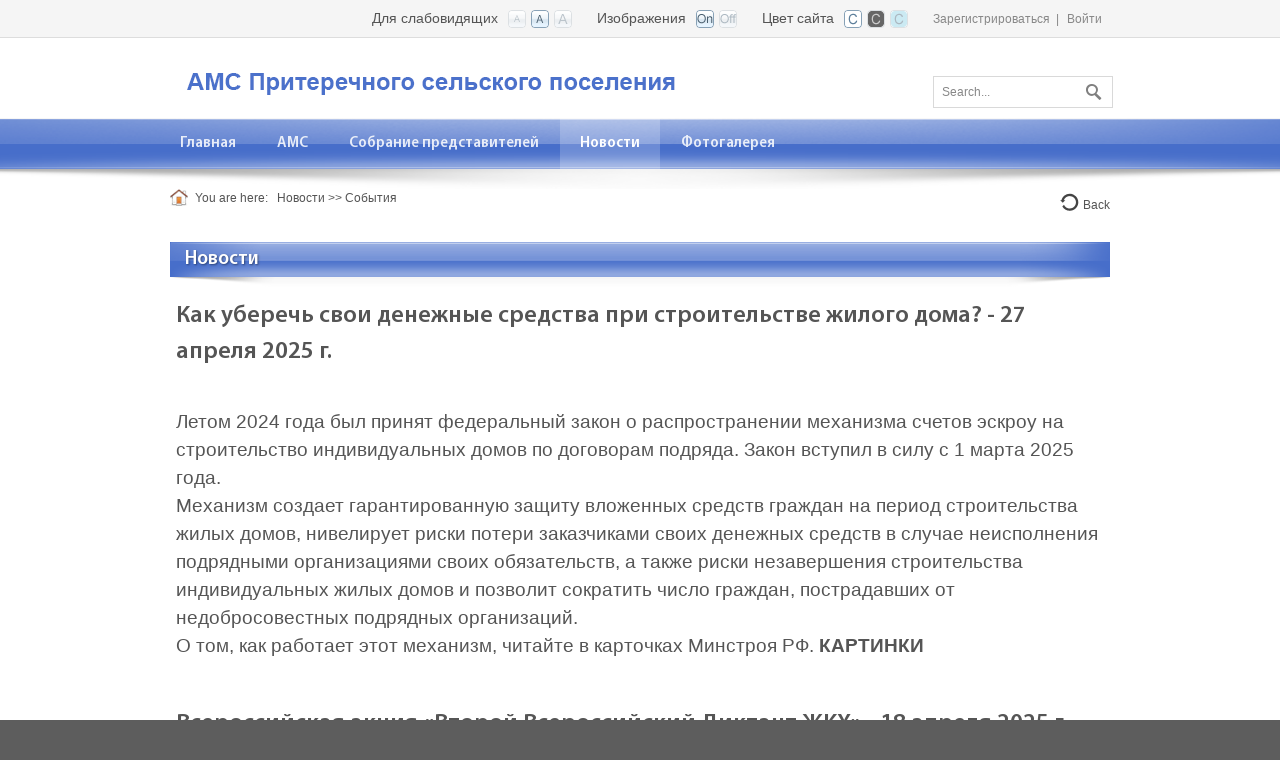

--- FILE ---
content_type: text/html; charset=utf-8
request_url: http://priteradmin.ru/%D0%9Do%D0%B2%D0%BE%D1%81%D1%82%D0%B8/%D0%A1%D0%BE%D0%B1%D1%8B%D1%82%D0%B8%D1%8F
body_size: 198791
content:
<!DOCTYPE html>
<html  lang="ru-RU">
<head id="Head"><meta content="text/html; charset=UTF-8" http-equiv="Content-Type" />
<meta name="REVISIT-AFTER" content="1 DAYS" />
<meta name="RATING" content="GENERAL" />
<meta name="RESOURCE-TYPE" content="DOCUMENT" />
<meta content="text/javascript" http-equiv="Content-Script-Type" />
<meta content="text/css" http-equiv="Content-Style-Type" />

<link rel="stylesheet" href="http://d-i-s.ru/Portals/285/Jane/banner/banner-resources/banner.css">
<title>
	АМС пос. Притеречный РСО-Алания > Нoвости > События
</title><meta id="MetaDescription" name="description" content="АМС пос. Притеречный РСО-Алания" /><meta id="MetaKeywords" name="keywords" content="АМС пос. Притеречный РСО-Алания" /><meta id="MetaRobots" name="robots" content="INDEX, FOLLOW" /><link href="/Resources/Shared/stylesheets/dnndefault/7.0.0/default.css?cdv=371" type="text/css" rel="stylesheet"/><link href="/Portals/_default/admin.css?cdv=371" type="text/css" rel="stylesheet"/><link href="/DesktopModules/Announcements/module.css?cdv=371" type="text/css" rel="stylesheet"/><link href="/Resources/Search/SearchSkinObjectPreview.css?cdv=371" type="text/css" rel="stylesheet"/><link href="/Portals/_default/Skins/Bright-RoyalBlue-Zoom/skin.css?cdv=371" type="text/css" rel="stylesheet"/><link href="/Portals/_default/Containers/Bright-RoyalBlue-Zoom/container.css?cdv=371" type="text/css" rel="stylesheet"/><link href="/Portals/_default/Containers/Bright-RoyalBlue-Zoom/Container03.css?cdv=371" type="text/css" rel="stylesheet"/><link href="/Portals/_default/Containers/Bright-RoyalBlue-Zoom/Container01.css?cdv=371" type="text/css" rel="stylesheet"/><link href="/Portals/341/portal.css?cdv=371" type="text/css" rel="stylesheet"/><script src="/Resources/libraries/jQuery/03_05_01/jquery.js?cdv=371" type="text/javascript"></script><script src="/Resources/libraries/jQuery-Migrate/03_02_00/jquery-migrate.js?cdv=371" type="text/javascript"></script><script src="/Resources/libraries/jQuery-UI/01_12_01/jquery-ui.js?cdv=371" type="text/javascript"></script><!--[if IE 8]><link id="IE8Minus" rel="stylesheet" type="text/css" href="/Portals/_default/Skins/Bright-RoyalBlue-Zoom/css/ie8style.css" /><![endif]--><meta name="viewport" content="width=device-width, minimum-scale=1.0, maximum-scale=2.0" /></head>
<body id="Body">

    <form method="post" action="/Нoвости/События" id="Form" enctype="multipart/form-data">
<div class="aspNetHidden">
<input type="hidden" name="__EVENTTARGET" id="__EVENTTARGET" value="" />
<input type="hidden" name="__EVENTARGUMENT" id="__EVENTARGUMENT" value="" />
<input type="hidden" name="__VIEWSTATE" id="__VIEWSTATE" value="XFfoY8NxEjg1Rpk/NNDqa2AEchbTEkfh9hkdK+RE6wiCKDpPLgB3JV6w3v+itkal6ut7VQHciEsW8HtwdEJQbqH6YMcU4k8/[base64]/7u87sBlXIS04q/vUPin2t8u6DogBhr2DORYf8BQi02fTVgNKKZSqOPNViV2DRdz/DpfdiwVyyj1wDk3IbyM4MgkF6JoO2hklvn42vaYFM21G1xg+1I/BRTpK47scJsRjZLfZIUZvGlz6aOfhaQJ5CC4TrVmcYx2XW2Bb4CNamktVuAGf7gHd4JyBn6Uygo6iFIJavWuKnS4+Qtg7Y+cKwGlRqMUCW8s8r9LWZmDncoZsZ22qpmCjDUDBbaJbfVL4ExMEahcB59+YmHrnEDF7J0D5QbUDT0+D9hL6Br3EuLoZVe3wxa/J3+1WFoBXW9V14G2dkXZPSQA8D2V8Rh7sZeQUqLX9k/KlIkHr39LnisNWtT/LdiOSuSFvxZ/i/qVdf7eGYPqPJvG4nRnjSShb7qw8GnlXiRZsacKriRNSfMwxLtTLvhPxSUd82znUtTWghUvCOlCpnd31l5q5wmeJZbAGGVCoYGA6VYjxnCPNtSMP1rI5yA1jTopXWdbpHhAdxMOVydiN+ZaH3w2rViSGl+xtDfc4KEvIq+/qqkgYvq7dIR19+QKYXGm5lqN4TJlfUMBSpmGdVDA+m00nBGGs0czHcRLSOt3CiasddmJv/U45DyBO2SyrLYowpWFvQdoa+Rwr3mdzpOIKuVbjf+E68aytD949cOp/Adz3amKyQQJfmoaKCzgJN4n7CuXJMRkx13HcTZDSl7eEJF4PeJU6H5Xxj/QcOmyi8TOGkpmTXVx17d2r9AjS0CbYxwWHuQky4pnbNvtozS//++sjsJ3ZJs17v+gRrZw+UEFUfe1vCMqDIILyHOby6byEczJ/UM4JirajMWJOWv4owxB8J3G5XlOiOLjbHwmtbOkVcsmL1lFrVjg3Sz8CEHHW9oe+zVXUpwai5mciKewpNAMjWpZ2jsy6wuqJ0ReJRhXjK1evPCWzwSfv8LpESMfQxmcNhP0MnZuKPROzHacczhF4zosBt/TSY6R6zJ9I7TjJCQmG62Z3uQ/crjp9pgAOqzgYz9khAsrk3jCWcrN6sb6TSoUYyXv+EZC+6I7sQQO8L4Ga/yHPola8sRGpu1PoJ2rEqJ/SeocB4Ov5m4qaI+3wMNj3zt2CrcWs2FL7bhVycM1Yo6SfF9LW3kLBaPc5SQbCRvZAO9eWRAX/++krjU0g6ongLQeANyJJ7AGhvCCznM9iDEf3c5bfYV3buXGy5+4LbRC63aA+GtAf/zNmNq74QaWnYpSgsmbxFISSWui7lEsZaDvfpvmyZ1v6RFL3kYjjbKyp76c1ScJId0jWkvyEAzrW5roMIOgc+uDAoLq/Df/Y6ZBjDi29fCohZsbEfrRyTso+DaYtKGvKJ/Ko2l38rag44gZMXk1JR2rwnjswdMmKU/brSxXmsmka6ZMLrEteSz2m9Y6SJdLD1OAfrLLUuxztTwffTcGiQDM3FdLCCUYUnXt4TVg7P5zikx6FVEPZzfxVvDUFW7VTAKfV8tFWcCIVgBCikQjb9sAhsqfr/1qI2IU/MCb5nUIXG/nEMFmHUwrObiRRYiz7zK5Kt/E9PMoGo28hShCcOdniY0x4EeISd7rDp+GQ/YXxFhxAPwLdMsWK4CeUpCwWqHFrcWtQq39C7FpplEBnnv3DrgdX7IL+TnMXOlrRkVpF7Zc4EE/gt5tX2T8ljPY3I2cmzsiRrpNJNC1ZbRhQVK4qYxVIIz5tR+vxGm/jvT3lqUH/x128a6FwNV9eF3qkIwv60gNZdBVO8MBj+bVmYb8fsW7IRk90aUdx7pd0bD0F2b9rZLAEHqbwY9WNPzn/RSBcngU9rDr0MeVKkyUrRhNi4uW1BfaZt4YemIxvvJr3XQFUgy64IS8G2eD9KwS8cOyRaoCDRVTU8UHdOr+FFKQRNqrt0vbCcIqvTaVGnuH9Zm7cERwoDifxi0E616Qbnqlp5bUDUnHHQKLjtLLrMwLRD/OQ+Vd4PjnPsQ6Y3xzGA3htyT7IZjpJOEd/gysWe6djMcjNmSU1zksGL3l5hIuBRcNHAsotxhem7oEqHCdvCfGs5bwh/JtIzamyyN7ENIM2UNFyOfv3UoIP1t75SU+crd2U4IUPXiC4UFsIquPa4vHZ94jEzkv6s/gIGjaZ4qBQmMTLtSAUh5JIqJLyMBkYKaZOvAZc4l5wPpzR8lFvyRZMO6Yo+EVIMAd/[base64]/MaJMPceN6akUlloW57KdEjhvcBnSMNfVW6VJDyIbYSr4S/6lFZG/8i2rRE05ft5QbZRFps0WgypGcp5j75Gf8Txa5lFHoNSaw1ozux64rwhiN9HF+kdD5xAnoEAU/BGaO1vGGUOmq4BzifK/aiUOoVlbBEqi6azxNB7WV4wV7DD0k39hK3BSxFjpb3EkHEXtPs20hnoLX/n1Ae4JDkyQW5iluNKHvbyfQtEeinc4JvIAboTk8MU6kkV3nqp34LXXiv1Sg3vvVcm/Vaej7Kzp7KcR5r8kAIePihVVigOcXagQp5cBwqM6ciM2oChJTTWDXvdaIZjt1nTogP3PpYtH/mnlEZhHoEM5VDYygxZP9a4goX5orKjGpr/WkpbfY2EfFazbSTiryZEWOt2cVE7DNxjbobx/rHusvTKSSoIaF1I+lyll+JoRO/hNN10+MH7TNTBJd7B25a3s6B9JyQRSznWBPsY1XA5d7pHBLyP4c23IwK8DQz+KiR1PNMR8LTDQ6YoVM38LI1DoKHek1cBGizRN6wKvWUTTWMnZi0pwRKsFy33AgsciplxXnJ1RY1M+ywdQe0kVafGYnP0ngh7chgb7BqBKYKRqHjpC7N+QzLOKmKzOpBWF11jaP/EWi2KJCvwopcFXe0R2Br+FQ46gyxO+CGcuCPNHmjQShEXo+76OB9a+dYMAwaz8q8wNlUma8+uLgqc/JZnhtEEbQyHTor7Qu2+M3FhsPzbpg4ebOyuOcZ3vcDUt7r78aMyN9O05V7q9wmSpOtmiuqZxS/Gm0Q5iC6oWeu1hTH7SkhdcmYAabLgQtLXJMz6eozezxI48G4Cy2lCu1WS9Z/iEG4OM9Ot0ClGnbm7qnz7988MhC/WmO+tyiJDCiCCo/RpX8xmc01aJfbdjc1RhPTpilB6Tcoylw/m5PRYUok9TxtvongAjO0vOxyMIv+/uUWx/cmDHfSkndUCJPjNMTiIxGyb1WO0O4S9K8/AiE4MrWZubPeNhj5AdR5AlAPftXv00axS/PEQ7sFPw8X+yNjmoWKixw7fKYKOUseNUv0cFPeBuFxBysd0U2/u87PAUWpHyU6uztTSxr0hxibf+e+Qu8uK++ns4xRT0RjHHH3g73QcvythCFny4hhHoBqfvVSQwJ6BRDy5gmhPmH/g7dBOdv31sk7xUMZLww01Z2sYjTH5sRYSmuwuEmoqYK7Zk+JJlO/+K00AoORMGh8xkrZdquJaCDe1eqLAdbqgLGBy7B6Zx2kvL+b6897Irg4JcLeV/VZSkFMj2ed5ZTEjBrjjLqpVS92Hlr+WbDMQyBoJWHX/WcCkIkM0VbZAOjB/kFErVtmMmtode8QA/IpJFKDSaapG1vllnAUfe3LJIyX7C+Nisr0ML1ygWakRoX2iq+3BrEopvm7H/zS6ZYSWkNyGMP+2um1Vjx02xzPV/zP//+nNE7Un3N+v0CLCJB76M5c3TJaA10F45WipmFYlUolOGFbvU+xUdQQxQ5/3MG1aMtAUFW/2lM+4z9xw9JUWTj/J+ty4vAVPuqpAC/scaj03fEKHAavlbSCeAXwg9biYBKJLz9PXPekb71omnYwE2/V9CQ9V0UYbWCCyLtw8Xt1q7LHZ3UWmFUwRwOPmamAgHES6hcQtpKngs6owOUaT+sHTEkrR6ZOLYNee+7uprdTcJrGKdNM/4+gkJaKjmlsjUjC7/9G0VgaQTKqZeAMVYN+x0DMuzBdS3mTwnh1vEW9pyTnxbBPLcXi6Er3zKjJmT4lwuXYYdgmMIThNXZ/nj9y+P+i325ZU+qIhf/r946+L0M6TZsxTYAQm7iyZy3UISn99PAQ9zrOCEpqQYyWJEhwxzjqEzcj5xl0npvDphhz9WZKAixkf78fJcQjimk5p3bc9AjHHHbZp/eHsfE6l9athUGNTlo37iDwCfik2GXsj4Ax2TDwR6swwnvA6Co0e5SridTkJY8/dkr/t2YrR6ORIMHKcldAjMt+yDdf8VMQL2eNGr8M8MEiR7vpDroI3iliKRYPMOgkIHn9DR+75ujvJ9pkLSmxEIzvwQ17X9Mc7m/[base64]/S12z3KaO8Pnaa1z2lXw1jsFBOOxwJxyUFbxQ2bLLCYcRYKu9aOEJsM9hto2CThGHp/pbaaZ/KMY2h0839R0DllkjextS/cYe2AyDDN8G16zyTZeCIIu+X1E4YYHBxLpRyehusCMinqyGOcoMLYwq2dgB+qkDE1eEyinaisL6j3T1w73v1X4493+ZrIs58c4NxqVpJZ1hYaKGUBrkvYHxbc/oKtk5o809o+WmLJ8si044aR3AT052Al+5RND0hFb20rwN6PBb8MlDeqRGIRPL6IgJ70p7YMQk7Cu5HnCDCvGlIhyq6fILwJl/81xKBT9t4l89nqUWX3jImPTiP5MOEq/[base64]/HPpOIL/izcYu+UCr+0D/nJh2KK+LgXkOvgufNdRq+hGcTfrETWxbgwmRYA9Jh986wvcqzFs9yBA/cE2mJk/Z+JkuA3JJT1IWmFT6LG5RVJ9jMIIxJnB8tk2fa5UrB9Ei+UD8X/iVvRYyNH1eYvWmV95P2U/LRyEjAHjYMpXaVY/inn9na8jKYDb4L9kH7ifXqumg12It7tTuDXVALj8Gtt3YQ5+uUxjdQpTfiPwtXZV3W8sjMH3C321YDP7QdaXKIqSehqQZ6MWF9csHMySkXdnUuR7wQfXxkWjmYdnaOiV7taC8yhPiP0K3M9iyp0wI4c6cFA1MvYQE/ZUjrbJRwDhtvl5RaXozbUmaUHF54zVWHyAnJI/EVxYINr7Vsg1ShlmqUSPbwt9SzrqhGbN8rlWgMdLgH/6NwNR1PvD+7lj1zBy87C27yuD3Z700morBDG5lTUjxF/qQf1rMPHjqN9y8g8fJ052gD8a/HE2Fr2naUztI1L0BDRGjmsl94dSiB4uwYI0nSq67lDRnq46vnC2e+sHJfRG/IkOhEpR6BfzusCQVoQ9FkzKubfAgM6/G4uvUUobe+kohwE9jxSx6u/nD+26www8SAQBuSJLszzXmYYY0heSCJ9GmQrV4HfH7EZzn++XHbr30pA+VZZZpvfhKfRc3gYkHkZfqUtWBcPdrnoFoLNhfSy32/azZhP/eOLY7m+JIEVcH6OJVdYPd2OS4+tpmVHRwf5SUxtMbFxmG7w/5Vr9O6zeshCT4pvhn5mz94LT3FrOcy8Z657kVT3qt0/TD88Xk3psO4c5kZ15C7Psuyr9yE+OPdjqbvFkM5QXJYFOYAsnaDpVgAHjS1gI90uk3z6xqwCnjhCgDGBvwjW+GWuI21PR6k8CRdwr2v/y3NyQDbhU0Rc3USSo0d6EHDQ1r0e3T4WOfccSbGqU+AdcPGjnM7LkjqKSVxueVrnLDyK2/PDQAfYhiaIprt7opem5LCvmtO+iFWwpPROQxRIZU/Wbmc/0JtBhHzQ6OsUk7VXVSFigVnrnZxvA0qZqlLAHKEAcVmtrexY7/QP4zDb6SkQzrq2l79SQyfFiT9EfMtbJVDc/QDM7U01oA/CJqRU9B5A4uIz7UaHj3+hNhLjLAWl0gYGtEL0MUH/2gO4RlMJi1/+bAksHdlGb12G7GP5egGxlxpxSWyjUH12QIfgf2OsI6EsUGAI337CFpZAA5Xz1vRy4SEIAc4KpT+x1kqVWeIibAiO7zTZsIV9oFxRnsbdOhP9lyA8VhBA/m+4mRVV9Vr7dpR+3K4UzSYR2e0js0/cE6wBt7JjQKEWSck5L4lrnqSmWZOCDinTKfmHxp2guIK2Gg6g2+kO1Op83zuS47h5Ysl2IGAB37VRl+LlzT9JZcoNi6UfEzgRpLhnJEbsKxeYq7f6x7tL4Q9bO/2HpaJvmzlB26NuIsxEroTRB0+NLgQVPOq3NzEw/KWEAE37OAFg4m1RmCRJNE7lGbTSQYWLKMG8P9P/LrYW+w2kSA1tuDhNnT/6ykKKxUGeNgrTZL+/Rl8jGlkmSY50cN5kseuwTd+gyL3XJqMdCbn/6zep9qGeQfXuoHL1SKzz0WTJR/H9uyaM7TwTiwnbS/OkyWk02cDVP7i/nhU17EidKYAaHG4D+2/F6hB7/QqwmQ2X35VZ1bD1sRzaawL9k6PbdPs30Kw60e/ZWelVJUh5lYLS/ZtKTCtL0eO2GLgKLc0FwykYUSgHWMAbxuEuxhtOlUxGOgTS3Wy6WpmOryi3558q72X84vFfwBAimWUka3d8Wodn5yyl5/kDhNm0jH6hIFCF/KP0Wt9UdITUrvnhgddOAwJdEo0pnOtPwG/7wFwRo7ZAZKpn9m4i7lvoLeuOtcK6Yimgu4OXpHsIxAVpn8HeTMiJj5dv/pk9hgBdFnVAfhGWCAq7SRC5ER3eVAD2w7YJL+RVUFz0iPaVGG2gW5tCHnTmN88tgr1IrHqKo1773ZoUS5V+WmpVgnVGGAGHbn2ugswDO/aNPgfcGOToXIHvZG2twQwgfCQMFOSlpmrdEvqKI+YRH9uBLrBS6uxxIjYchCnTL3+EBwpH0p7EJYbmmwdvN0/7fmmoWhfvaRgmK6MwwpiKBydgiW2fT1DNhUEq6vg5pwD8HPpw3F2uyLAkF0Fb6YPuOeG1hxt8QQBkptjDTSmCDbf48+MFouD4kUkcyeqWM1XYZmhfztVfsnKcinVzBeImfLZl6xpJdkBebRCH0Lt8UFpZV5Xh/0WwwQGIauxiKqT1JcKlj6S5zMMsBzdmmzGsxnb0ipioglwwC/5S+V7QigeO9ZoauXA6hzdMBp3JgDmDG3bbCDUgJnQ4F3ww4UDLVIKft5wDA6gyUSahFwuizcd8+FB/nf29KFx7FAQZHvJKLCzWm1P2hRQ0375/isGJK2wUS9K0NhH4QT+wyx31cSNBE+0j74cp90qP3cYBJ2p66tNJPdipfQDiJ9z1BqP6pHMp8SrsZvKWDNNjHqgXYNmfcovmVFSXdhaVSL0XUTOxzvn0Cp/hKOwevbJIXF7p6fSNtzVCTIjths2zNWojJFbBXINYC96UhWnfFHBbla2PcbLdzZEcdDBvE+JZQx6S/ypA3DDpyZGJ3Q/XWwOIgknt08K54vRnWorc3pJOAFI+VugIKZsavYGXO4nm4DutZTycTFFPBwNypGLNinGFHoWLn302MC3AyEv/TGpWMtFBt+h3y0bB/cOcotIvl+CfKmJIP0uURJd7nNYhcjJ0Pgc4lCRhU0wZUo3GtXg1o94exp5+JVQBvMVkf5gcCtFcoNzBq7dJ9dNzxtiFhFhFusHJlJWQdvsnYeFx8DUPgaF03FvXqhu86k6oIpO64XSM/9AvgVypT1DX30yT/1VEqJS0u1fnM0kKWDdgTFA4IejSI9EinFQu2IUuotB1vCU6nAkX0BFodnEONiqfjpVyveiNKYKRo2cmZLU/pZOYRrSZMgkILub6NKX0RNi/ljAqcqKO/Y2/[base64]/ESQczFiDGPVDzzJ20elWaOtkzBujLX7s0WUfXVucLuNa2p/hzoC5HGhGCvudjbMgpO1wI/O4CD4bMxRKfg9w2QDxISUU2VgRh4DxfW4yXFdstkxKFI6GP8jqO6XtV6IlQnApJvBO9/Y1BriwrKo5wYkfoZC3ma7sbIQvGsv5cTHgGhpgrJEvudZuHSpGIAfzRQjexZ1DO81q9/YBcPl2SPz7bKY4ft8py2j6CM2lIzyoI2WcJBaMcB8pZhBqN83I2IqN7FOrU6mh0RVvVWfzx5Vr9yqiU5m32LOHPVnI2BThhMcqZXM/pGSd7fB0EFuG1TqDNelnaynwdbId6unACD5d2ik60bSZ3t4MLxkhYZYnKwT0GIFTeRjl4mfaMq/MEBpVgphTDITr9xGOr7oy72DsGXlRegH5UpC/SV+YgeAayav1OwDfJu7wic24kyzw104fTXemfxRB5X62oLlRdxpDQSBM5tK1JEUHj6No4bgZ7QbARPjlDiL2gjeklr3EaoZYqQP2uSOtyD96NHorusdbJpANiiEqpWAEeN72aEVn4cRRpi0LldKWMLpEN0G9B+pJQG4mwJatxkNhi3c9gxkEvJm6F3eDclVZpW7bry/S5FSePgNs476ROKku4xex8EYcMGRpiN0BVg2rupU1JBXfb7TKp61stYwDllQa6kqo9VwgOigR0sGo+UNTfU8LG7V4hh81YahbIF+UMzYOYOjRSNH/fTFSxHt4W0KH1Rn5VM6t8POpgcNpjLcTO3CpZX5l6fu4biXvdyiDoAXNnSrzqYbh38ghJZCztnG0td1VlxifL4LMdUn/WKCvafJHrerqw5Zl2VbopGHsKvj1Y3R6iz5IeQ+U6GiNzbIipdbBbpG1bf9SQKg0lU+mrJZNCB5z2GIDohJXx7OBxyH6hER4fJ6KUiC3KjRUEhD+l4Rkju9OgTpKFMYs1KFeuQuTEsunEh3/JtathqiWL1Wc3mOP7XGV9CcdLs/kz1MyioJTiO5/HW7cmGyaFYxnqMdJYz2xh1otGDjiwFaHggGJ0RCXqVJC1Z5rQ82YkxjjsS088GCgg7EmusVPVZGGaf6sCfRyyh9nLcAxfjcSNur0CgTR5gixz5M4PfUkxBMkeVBRfuEdPPoxfO55ahcSeuqOeXluu9TPtkCfoEVCNUEIG0h8dG3pW/MFDH83zojhbOW8/e3LGIpIu4b02GOTO4Rz2wxPRwhkg/92p2U9/yBghRbxAE/6rW+rmVwD88uTksTbd7dKjAVWbX5LmeSjpKb/ihxVsaEpnMu0LKW7HvNlrtlLBE/344Q+KGvkf/dQr6kicAeAJfzfcOduG4SXw0DHJEyfJa1R/loLnja06LWbph09FcvQpUP2LsMCv/8qH/OlgyK+989RssC7psaqeZxj2mUoJEAv5Ld983ljnFF8rGG6o1pLnzpuIEVzB5MCJOJnw74NkWbfuhF5uctupC/G1Scu+oHMCKikqJzCWwohq3P17MTM/bXmtYkrxhs2zLwaPTb6qENrUB6b7vxkyjsZzK+LdhSMDSSmgeB22ScDruyOvEQLungZUITlmysimE4nKGXlGbiJQtETrs+zsrdWuX4ne7T7pbolykDpk2fmp+izun1ZmZAkaCJVrGNO/vbjBz0y+d2Sno4Xe3vBHiSUuj0/[base64]/VC4lt9J3Y0WlVypkua0wQiatFo4how574swgat99W+YkIC3VrLJ5rDDgUqajYBM/FxMYxLAg+HP8ffK/8hUvQYXC9gPOEkM6DqSV/9RxFZlWQmJXpMt6/iOaegBnDgJhb8sBVLB1/RAIpOvOnWk5blPA/LcoSptzsKlO02OSJdQAIiCxTUotCFo0XggLHrU+ltQi8JWtahjt+UJOJnJZoRz4BlEd7C5MNwpMp+B/F+j+vBlwatavBD03KToyEguAc5sKOsYvMyR3q/Eu0d3O4xHxbvcpw1Aixxkz7T8pyN5U6plce85RrRuAQ3kky0MT9+FxuNrSGyy3uWaIvEE+QU+0yOgwLih68YasHWW7nTbeTqIFgfcHwAFIGCBGpRvF+m7QYkYxKidnW7GcWZ4l/RVw09xX7qcli3er28bQEBGPHKDRx/3exNGz3qnXm0z0MVMBrcMn8+FqlQVWVY/nG7B7nYWNK/v0Iz5+ziZnv/e2D/YiApPcQEDG0zinqnBnvksOExJLU7GT648bleYn0V6KYYCAua1jj8zroXsAKlxgHk1zEc5V8DZOMpZGV3E8021FcfGe4+pNGlWIPqd9Hk7zvxJSrraR8WICguAYbHJ0j/itsFZYqPn8j+CbLveKGuB/Z6r9fKtPEsT2dX2Vs53NdiE9gmy6u1bM8JCVSHvXWvfIunxitKEkT380xsz6I0GrWGnonNcKD87g6K1UwmCDwzzCVYD7pV7Z0Ckme95VEz8kcy9mNgiSuJGpy0qvz+epNrh/VxYnjcHUmhykgMqqlFOvF/wQGp4rG7QJhj0QY8GCyU992NtqxD0SZ3HojDq8WPtiratHi8Z+UwHCOLPG9ABCD2QiAbt463CEVs7OErf0g5es8b9oVyRIVsxx6AqVdtTivEwp2QoEU7RSRE8YW4Yal2TNLcig+woq/nUGYORYw7Vubm4iMUWix5SiMoAA8ZLkI0J9wi5fG0mPua2UiEgG7Q1Z+bK9JNMw0KB9KlL5oEyYN+Gg1VGhTjA7B6ZqaMxvLM+0PT719puyYN9c0V1QqajRq5JRrUH8xwq3R/VA7d0uhTjSeCT1yMLyhwKxqTDn7qKqXrWdH7WuJRWIz5aK1S5S/+ic17TNBSIglNzYjguw4ohQLw5PreM3PcaAlyg82vuf7mlFXaASHRwYsD4xVQ+iKFNaylbc2OoHcRwe51lbeoXcBokOmuLCYtOEKmgCf+iqLTg71W0JgyrvHZxCEU2nFKyz4nmlQQP6x2KCrtubTSFzjXkZT1Upg48mHmxC2oylzh/2uhy3qBvPEjsxeeqwNHHWXzw/jNxplLY6U4Luu8sufIISPyH6cjj7rYTBrtoGG1zzhh+bxFLfEdUeokWclOvUA/kJ/Hx+o2LTyIHgdKiYrxVwGH8yzQXXy6xhIUsXnCWjrn+++PR2yrvfsVZ5AWWIhOmAl0jEBQO0tGAYv5BOwd/skyd3mWVY6Bd2kxfyllFerq2viaH+vHjuyHTx7fqrOCKfCUZ5jcp/w5TluOao3GFRaYBY0LX7K/GwuEXNOrUDhMJXOcV+LNoq1J6rc3YPhkGjqqigAuUKjSUEQ7u19CKkYlfb6270iwuuyzciwzO3zR89cjzLkDt9aagAc+/+2Eam1wlv9ArYRywylWBhxbwY0TlgKd1usimbNkrK51d21KrMaoybxPMcoc5B5KQfL+AURvMCiVtCy94idfOr+rXwNgmc4KdyLQBNisNQii8LsRL5iN0uXB4zwL2/9cWKpqBOA29Z4aOdM4Se0DKiUdbWcbafUE0kE4I8Kj8LJ4ePCAqiLqyOtTjYcY3rOsTvHjB5G2n6XWEhdQ/OUtIP7eoEH9KWludjyHf7Q4SnCx3H92wtGb4aPXyy9Dh57cktXvpWewzgwyWlSJgxBRfhEw1su2nyVy6jn805dPDjRKQGz0VbDpS+PvoZAfY5qJZfxlQ8zreEPYVs8XyI0dHLwnMPxz0Rm2oiouHU/692XMl+Q3YA69H3OO3EiiT/J3S6XKlXdqNR823MOSBCRnAgILlF54Vf86WUYEPDXyClTVc+ufu53SOXY/nn7JQFcz3eSdGVIV0I8DSmXHSixEiYpHlCulkHFn53vl+aLT81VSJDdJNWdCrJa/7YCVtXRMoEJ5ZLijoBt9dLEMgVoZX1DEE8ofszSKTHQsnSvdvt5hilsgq4e7VmDXJ0l6nqAWXo0aR8JO266JlNk3IbT5bGE4CO2W8+amZERkm/3CQGxSpijPTc6I9T3a9uLhQQzgB7YGdarCcge0aq7v7ZgjRzW9ke0UfTMpz3eMg67+wbW7l6pEatL+7pUEiMo2R9HtvcN0mg0SDVSpmjI+kiLCJIN9UM3AexS/yO10pwVeI6buw6nOn8crzfI/jiYKoRANtqjBzl6yp8qG9UffbZ4Eg6YsgXVm3vWAukF2/mlZokOJuuVYmIBIWJp4szMw9kiCpptlrZAKegwWyd+76RlRKPQi52wezN0RUuwKkdiHH8NncoEZy0vLKlK50QjgIeYBGoLlIuYu4bEGMZHBxWnjdKzYDUYlXBXrXYA3BKXTvC8dl+PwLa1EdAC9G39qS5kU1/TkpO/t7IFL6E5+oPIltI2jcfm1COPB3JLegyhzLnaxDolu9rFI3j0dXNb0Fz92MdP5Up18cNp8u2p79fxCQBosrM+TIfC84tTASNvSBDxLEkXtq0U3PaBn1wOfpFRknZmH0b/h2yyo1IEl0NwEgL0Y3TqBEM2IM7KLxpc0xRtoO4wbfSmpgHEm1DINA5AhuJ3zKlvtWgxZs0jRuq5464eP8JqAzcjSElx+qPdbD2VVyTlUF6tSaKDa0lCG0EPxfTwXkpg59uLBXz5n2DS4CRn81xzjD3wjh3ZW6/JgW4tY4xLuhpJM6N+GZZ25908n9CcDhPvdJW6e3bm+pt+8w539uspXEqVtaxEF6HnuW3Jtx3+Qzc3mubnbpvskT44ucA++vAX/AiuCqzS3ToN8DCW5YfubUFNVCd0bJTMbN9ygzvfQr5FlZTwbvoYxZ4Wr3iLFfIdwZwYrFEKf5r538uFm4FHdgemyMoAmyud4999Ks6ck6Vswl9arxj+pW3z/UPJuvOHLDriX5TaOWkcqF+C8mkixAtTnEmZP+BWWiHn/MplrPWl0EO/R32m7tk5l3imtTGiGhm2GjUx0cRvZNTBCYx6mHGzTT5wkFUfyVlmfd7XPjUeYX+RyGq0XUBCscap0V7v/6hJPh1cjW4vv30QGNvawmHhC99Td8TdETp71X9QYAjrx3kMw56+O91pRBw38q+wppW0Sul7hJujqKSeEslQElg4o/oyjZADz7WjLjUyn3SEBVgPtO1D2aP9aIzhdQ1y29EcCbNSwZUgdbsySFHM4jfvxUGIFNdtrRxji23rDT2nHvpJOaVmZKijAZYlnaOxiQhtzhuyDXtQYfn4iVrkdNhuYfAy0+SoN0IdZ1vj/K5166cYhAppTxFwjegvaKgUnSExhLJU01hDtiL6TWTo0ExqtyG9MGp2W2KwJ+NEKY5ROP8n68/PKYQf78gUdPHiBoC7mHMlru2FJJQd8WF1bWNnUaOc+78GhxiIkLxVlEGfW8Ny7sUR6YKi4rcF9cJQynW2ReDWklxN7VUM/yOnbPYA21rJL7g2As872BhmMBIZvI3PN40xG3ND2aWLFAa90EOAC3R2PimLTv8Ar1joh0pfI7BraM56DE6pBBl2J+cyrKjkZEZMEKG53YADf9n/4VrJpRbAmPNLgpd5sgjOTgXa6mCkYVthFqeNs/6GnMjsRy9icGvd4Jpsse/GroLjWybUMNb+MZNdrWOOV3K4Z7b+wE1Eg7pXg0XGcbVsIwgK1oIyzVkVpltCx86kfgxdWSJmdysKyGdHyvWA8WHR5+aryfK7xrj7jTf/BXopw6VLVCY8Hgu8LPvfCrxwsHIuGVnJ/[base64]/HuSUtp7onXqS3E9CbTCFuENGiPh+j3jvM/dWvEO/B0Gxgl7Efd2mlRWqzUTZY2CIsjEAqa/gslruKF0XnWfq/+rCN9LPvUw8/E3getxATLWcgzP+zoPZ8iPKvXdYi0T5v8VjWhbzvyhRNqeVXpOYAaNIjArrfQBCVtKL/5qGiRk93XYr6uUnTt07nMukG/JIoRtfJo+/GHKOz60nNF9OyQOZtOUawx98/t6jBWRFydO90TJswv7E58UcTn4kELsJu9tLJhHff2uH9uI5vND/vkeU7N9o0lcHAUs8i0N/RbnfwGjyteL+dEId060okaCJAIw+G4VxvamJfKAgVcuw2b7MKw6vojDidwXaebCU1G/ARpA9PQv9II5faaXOhoeyth/[base64]/jLsv2Ogk5fS6qO/s5O3iDaqiDhD7zIfP91e80NFwJbyH7oIrKCX5RRkujcHs1gXq9aTPDDu5psNfjn1+dHuXrG3sZ62T4mu0eKnHugJu/R6lNdldd1Fi+VU+t+KZoY7M5PQShA46jfBjk0StrBg1OU1mq2ateSAmiYXinxu5/vG229UHeOPoGZDST/aGgo1k7VXhKNC6DPTlwmVyq5XAp5n/PaqUQaMe3dyxwQE9qE9qPqTebjmKfRSnogsuIUMMUAY3GpVyLc+1mFIUxzDxFlQAVuF1OkwZjqECSJrF6J0WG2ZEboz1GeD0yZ2SXUxNXxf760IrmV8tx6tba96G9Y4cfEUyTHKtMjgafAiUlpzqf62N10PsdHAFhFw/O0Nn4lh+uNqzYhynDRLdtWjIboMYXm6+RPC8mpmsYNzJLNEs9rZHU4dkihGYsBrTPgl7DiVkHVk5TH/Kndop7Shit5OMYXx++hcEHgOQOdUdB/SQVMHOvaPFRDh7W1bpVPC94Xbyqx1U+Ylr9IItcN1G0JiFByWfrih4YZYVl3wxkEttjOMkMV53FN2dLXKsIEvq8fRNB+UVBEVYVEiGwniiRvgBmPzm1zs6oHBhHUlNRG5DFPw1PYdOHrMuDNliY210RFHGmpeyaWrWmxcxloUD8nv4n3Q09mdFW/qscxbgHmIBOv7jT0e/eG+rb3RdpPfi02lEa2ze15tgQMBB85qkQSryRUViJsLvLEzTvTAUHRcB61oKHauybEFptqs3im6NkwDTFC1CSS1z+Z0ML/J2vtDieMo8Pe5UtixuDgsMZH1/zOTCynAxNxYHfBy67vgYmuuWnkAmdQfXRQhm6d9JtaPwdTs93Jhwpg7zzhSf5GH6NiG/vbJqylcaU1GM5QJ4DNDvh06cbwlMetImiHNRV1Mw2VQsMoQapcB6fFWxiookNZz7jf1G9O3shudyFQQBK7SvBqsqNmpuvIKi5n9nvmVOOuwVdXSI4MAai38ViW6WoaiR24XOeoV0Tn85vP6KIcs7/XFXvFrJRNakthOMaMzDn4skFkDfu3B2eyOgrIRVoshD6vQxUB7JZsMkdN3kFCNszkhjzH2G0H5J9NkLa2d7egyyT8QduX/[base64]/MjwbZP+0stzqDoply0Zbh7p7ORTHUhhgAe58UgwGMNHPhFjke7mZY8KKullzv6HxvM+b/qEvNurqKLwVMxKzhVLyj35j99KLZ+4EZuhCTyTsiEzZrfRxsiY90ic+9ioAo+Zi7lUc5WkdZ+cyuauHqGnm+vIy+r0kqfrMupKKOqe/vBD5JfKm+GmBYgCTqj0N6NIcOPuOP/nRC/61uh5vYXOT8IvjqZUNRDjSvAQtO2YahAkqKRYJtqybbn/OxLGt0mjOs4gdsek/vHxn0/2Z1Rj8OCEsqDM4zIhFdT5nj3iqOvIP6i//nBHRDfqEJgYg8VMca4pMchWbjTtZQsl1vhAbH/9H25vWUR/AAQMF6ZKjEL+v8Vo7B8lszNBzAgUJDf5mNLQK/Jk0zVZghncoFtc8VI4pLoMOH7bdUoZ5xKq2U8Mt4JohSRQm+Vco38JhsidNx35YivWMdr0A4d1pCtwlQYVlKgYzQofglsA5xxKAc6SL1ArDMhVNeXUXSeNeuPFbQ8zq43BEq1RJKrlZH2ChFRbwXQ9/IsiTF1lKrhblW7xzvWsWg0iwm0uTnl3rBFXErdVsN3E+nq1kgqy0Sz3fpIZaJzrkZl8EQNaObaQg6O23mMg6KmcuNXR66KCK36IlSsSi9xnFloSHAyWBo+pDmvP1F/Vl0d307LWNfa6K72NXPWd4FQj32zH0z8LjWgvv8+tJiia6G0uAOehMayzoiIfVKWvaNwZJ/hCvPCEM528g1tCCdIFLjAjjm4sPv6Z/cr/qcgKmJBlHA8BJpn7ObHUZ3W8GjV9WDXo3ynJnXk/Of1YjDqPgx0ByhrPjRDBYn94x0W5jsVczC/uhh43ytBPAK3DVmdzWsdEwnO+pwe0HgjlM2/BOeH/V95KkwinZxvnJtxp6yUotbeI5GXuCOLa/TDxj0lNd7mZUmEVp9da+UK2wGbM0u29iFUaYeSkurbw5+6U5H9MhFNPf5hnThXNLAvpxSubO5kK1uEQ6jH7bj4c3GNUyGfO9ePvT5vYxxqLMQPjil0l4/fSWkY+lXJCtiS9FpR0w3oSwPnbKSjeiZtKqpzQwXZPIp+3QIKWywAY4pcYCAUQLit4ZJi60KBK1XpG+hIUi6rHYUKY2ELMAxxJVBZL7kfPGLbOoikdxvtH9CVvR9vbH/emBf4rxR61dF6Y3bhSV0L2PbQbiFv8XX6d1lw6F7FwWoKnUIAjBC0s9irNdFM8+keL8XMWejOchq00miOISNaDxlk+xHzW0v416RfxX8g57apQu9Hc8a8EqjJj+L/PQk8Dbok+qTUnYqwFO9vjCOg4DuqGhzLXbi/cOzr0yBQE9er0knISvkOndBp+1k8OCBcdpGQs7ZgX9XRpSFrw6xIKAAIMXgeuZG375+wc8FHNdawHRIjAHRFoZXnZBppBiuFCW843FZ2X3IjXEfSE6aYr76PTmZXg+rtMULUWEwOmGLv5komjllYgT1ek/OAdVkqquYfYh2fZeC1+wOVoa8f4cYo1rH9Jjh0g2/5vk+GJXfxkw5g4s0C2+1G7puXVpx1b02ABxmIqkALugq4Qj/TwADkgEQRZZCBsvdhXihvCFahCyNiw+uEw+wDAkjHcouax7UvB2/[base64]/fBM5aXk8sCBwleseA64UUBEsC4h27V4rPF2H2NG24A/y4tU7TIBZ+zzUJQJHNhn3nRN35FymYCMAYQTNrQTD6e9JtlDLGBUau8hUSk6PX6SmBgv+LdQBpUBmiwmxTiw12szJ5V5DW+uzOwK5oWVxgGbRKgHPm+uj48qslXbwSZfMQL020VPO74PPsUunFkbCUz5teyqChp4RqnuvFF6xiD/rKs+E9PDxHAZi8TMTW2pPJcnV1G1mh6kAbWzRFpoM5cSoGJve2M9J8baITaEb9no/s0bFJ68gGex9LnvAtT4avHu1KucTW4iss2iC5sypbxc3h3zROoVt/q5dJ3Kx8ztlZ67y0hQyJfksTPURvc/x3WBnLUhaQ3+8qrSyvBNHSB4CH+YtXVBVwsbniFeybwH2eX+R25bjbxydy5FxrH1424ligUzf5uoKErHOdx8HYZCwqqIydFvv8HgAOzSiRvTCWWP8KlN0KaPm2+McIL5TwAKcm5hB50Z94sLrc60ZJg8F7uyNGB1esgxaP0g+78q++H/tnToNvki1xqTI3cTJKXf/doD2cH4RvSsOhRvC+S8894KonhQaZm2X5qQUg0/9/nvEFbZdmGbtkSD8TMgTeT5DuoJZ8ZRtdSvakpH16bUF11yyxJ1UHIzP2VmSGDVNCw/SMwkljOm3OWdGSfzbKPJ9CbbGMhKY+3r2FDsC6p/cC0jqSIGEhi2boye1Ofr8KQDWJEN13nR0GgmZumQJJdu2S3su6o0ufFtWkaoHMRCq2hkmYhhcN4ao6J4Necarp0h/nROcWbZERvG/oLpbMCFLwzjjS5cMwuaPD4w90qWABqDTsjZY5+NFFKk0/3wIcvzp4HZpwuVvp7D69nCVn7jhQ7za/z1YPFycROH6a/NZ1SxjnrrzecSAWg7Z5i8Wsg2dLpFZAqs/UPcYfAU4tMmU0q7bC6DVrjKI2wWEUYd13PNZzDJS/6CtKDhk22OEDQVTLVHMrSwO0P5VUvKYyuxbM0V/qmp5ZsmtIWcpQonuK287TK6CMFK9R5zthy7tuaszEUwruli0OGY9rgWJC78BnssO1OAnRd63SMfivlJbO2nj0+5IUCayGWkzgcGOg4JxPSgYOrL64kzVT89IvQQaDZz9iUObnNTRkhlT/fxkBtWYzbwd9fZrylTIqIE5sSmE33CtC8fud22+sbTMaDSsrcDap3eRM4V0TAqSJJcoGA1PN8eOCLNo8yGSEcqu8MceHtHXCzYwBNsQlLJGg8DruCMOC4T0wc66L53xXdcMh/FVhypnUsCzfphPpM9JorTyC3cQV/d2qI44NiW2+OKDA0V5CzNqYvL+BjpFlk3ohrgOcwa1du1OrNqyqLPDy8xZFTk4/6QXquGORVJdMGXwmvjs9P2CJLuSFuyjZE8KUZpDl3rn2+jssc+9NU7cXhdh4ILxF73n054e0QenOGzlSogmLoW0feiKQl7+yjYYxUPn2r13EXq3ow4aZRw1yOxVRKUSgWdmp1TdVK6iCmFcEZiQDjycf/oaLnSSVDJ3BUcOe5jJwj9bkYDfiJnE53+ZEGvz5BhAMUvACfFZvDuufqnX+RI/arpqGZk9cUYVsfrJQemPUvKo7wzM/AmRLa7VkjUwHMw79T1Ngax2HD28GgNQfaJaP4ihiWuO88ZXkKTg+FAE7j+8U3g5Npep9+4b1RehpUm1d8W4wbZXsgK6hSXRxBtzQyNJGKpK1ISQVL93h8mwEqrTYeW6V94Xwi+uCXimwH71Nw4MT5x6KaMv/XW3g5x7+G9sIYJkpHKOhA6ZjLHCvkp/R08KNoLAtYQc0XDOv0CZ63yF+BkIULU2rSSihRcvh8zXD4GLwrC2WwbPkGmXNFePOC+NaxhOFbfPLKtp5sq6QDkwDsulbL9Qna2dbd64kFK2T5/CeNjfpX65eYO5B7pZY9JOnFR8fXpIzyU2tSKijO0vdM7HSomLMHBUyEXa7Zh2rNPcr5qeNqRakh2/[base64]/[base64]/jA/68sU6UVHXPYVZklF4rCRrJGoxC6msODy3DRNVxvs6V44tnioUqHtShWH/[base64]/sou0LUhhQNcVb1m+7GEnAl4XyoCYuzNYCAEhD4+Ws8GgOPHsrW6N397Ax2w7TKlcnP5FrHk1wMtTRNcoX0p2UtKzdh27IaBA1w1VXXejlwY4TCsa2fRmc7D2DREMg37EVPZ8FoQBtYjztxxq9lHLwGL7ILpa6WLz+X9fsWNJjE9/kruzX97y5GVS1j0r3GeoDeVgGTFtPjxCXVfgv+qJya1SsNMpOPwI4xhQEblntB/fM8+aGU5nLj1if7zGVw7m2L2klaDN4yIXbmcBqYGr3fFToHkTsYJ+tc60W6krgiafAK0o6TdQzwCJTrhzlxTajFqejzdwcxObf69If8BfRNY8jDWJRl/YvBB+QvX/44/vyZWzZOgLUsoI1aazgaYkx5UiJZZ8oviIqxZHH4+xiuXpFDBbuQ22ON+BDFVZ1JQkGjKwiIZZGlFFK0kRh0XVvMY+usL+1KdDBLEtUDD32MqEuBlCOihTLIx8k6aN/[base64]/CQL+qr16ALi81vAhv9dauTePusa7jumzUITaa/+bAvqd3dUqg+HnTHhIete9Yfvwl+naAE0bt4lxiHMdEcY1evc3DwEaGu0dQ3Cy08PiCYJ0Pi0SUKudmNZUO2/ewOLYNa9xGk8rMp16i70LfWbXisaURBoLzxm8BDsJk0iRLl2OjqVWqffIpzAtbsQBa8jlPZP+X5V5/7LLbJs/PepLpUc/gAfR8MtKKLKNGZ+bsYJRm+LSDnUoq72P/h7dMvkp+PNb0PBBKZUGjIIvGDIUahvmKuIB1WKBdV+N6gASBo0akkwOl+cjVXPtjIaRDct4mtGa1xAQ9seSDwumoDAN/rjS/KscKFRkDSN3ZqGa/9ybtjtuvB1zWjDI7UVYNn0vws7m+z5IdBv9liulqNI8XI2Do0X3UzhBzEZItw3u79nUQD/bhEbqmwLPYmXUWHTX2odjHmEIrW+BYK8CcvakLOqmqXZJI20GiMLYCtIawstXXy7Fw8uUiU53Lp2EuBCsKc31uDzYBDg83NrANM100otubbU0Lj6yGuJLRZ8NJlkXnvd3eKv1dvK7bD8kJiff4mVTok3ZttWYDEQ2UAj6oRghGuyr0VzQYole9DB/aqR0qlDxchp9t3OCWwnzqp1TeDzQ37L8UQEUmwgAg9SrHj6yJFvZ+K1JU2xmX6lbtVKOcDNF65KNNg3yhC0/Bofi47EKCc5UcplVXxWZXK4DjIhuv7rwuYJx4CODnUm/kE8MaMqngbDKIXL1elPTg3Me5c693psUQ4mjugIND4muSCVJzXgTgSHfwzznQON3AP53dUrtLrsEsGejCSQAQOoWSIuTgsvm4VyYriu61CeWTOoc1iY5yMnEhICBOP4Kx7dSXKD6DNSp2zL5B1of9C+OBZd4/uvXE3oKpqQ1BGRSS3QoZkGslkcmMOq2w9+TffhP1FTFuMMTl9E4nvgiIzOc9WGVB1ry1UcxDzpYDAhwPmIV6J14PykRHMarZ+PYVcxRIDhP8e0ZX764BfUaYinSakoTnrp/ZKGVk/FuN5fCsKrOkBnJ33D4LcmSmPOb8QXqqaBagOOmik3UjAYa23N5hQp43Dz/BxLqLN1a2GbUSaq/Ij5REUxA93ULuXVoGiAz2JZSp6vT2U3GZ+mK3NG3RXxh3aWrVDUhZcrnnEdHjuS/thKFSK62EQZqKTJG2bK2/OpTkDrWE8H268bm21gNdF0Qo4ovJApLaUl7SQE9WY+bwEvNm19dn2g/tT0pwHbllF6uSQTdIA0EaQDG/zFMMPa7noHm+JpQB7trkWDOTzsyNwyIpKNFkqzSwlKLqgzYADXQ4uFjUVHBOj2y7Z5nfp+XrtQ/c+b/Zc+YAx2nQkfE92BCcFu+v3XpgbXtIoFFLY4xi0UUaB/zVX73Mgz1ropo/HgGhFNi7WwHaV16M9keX6bu9ozmtZiffYBVI9e21Eul/h8ZvF3pcRMFhVx+HQy7oKwLsPZzymi3R83g/jwqpqL8tku3GrP30OhTEupNSvL6QUFf5rP+8yW8BWK6KrSDPBhufOXvN6c+sm9RQsjVAQpYD77g8r+BtrD9bv9KkNSdPcXHNHBGtuUyYI94E0isZ3xdL6Z9CWd2Nr0ifkuS38YAv+Be/vya3wqUaNhvpe4Bpzd/HtQsZFqO97kDGheujpPY1LHp4QDHbwpmIO1LhSl1K7dWVT8Fgpz9qT9f2NgS54fjOHQdeLIdwJmtUkHajpI43b3dqI8gDcyOJHrzWrYl9lO8gLPvGCMyHJUloaqEohS0J/8MnQ5GQeQDd/RB/bZvzfIeubI2unhl4c+99JG+iHzJOYrWVbyUFh+airKT7ciE+5LEfE2U67XB66ASDiAciGEC8kpMvWcz2/zROlbuoodk/C76XqPRyPsDullBd/zYvxq/TEp9BiSOEB/MJgJPfplwHmrMYumd59LmNiJqv314isoIxMXrYjEIOxHJqh/J6rWfYSddmP+T1fPxawJ4wIOb5oAGjrBF2LYpumw+r8ICVOUAMOwETADRgcjoug5t0am67fD9EGi84IZ/8boWZOYGqnEFSR7UP5lEwrGLTCDqVOaxuEOmMUJWvFEGybcReB+Ba4VkKLRcVU3P2oZJD5SZUH7Vvqi7V89/TlZ8FmJiKiR1UyD4ZSJTW9uzzorMspja/mnnjpYyKcBhnMbxMCnJ6THqHjkiXnDVmO845GJ5vNvtIpJgJb+CY8xGLoRTxGA3dwhvhZINLnhVMNSbDNQdLac3ikoNhBSsaHu6S/9ViRiBW9jUTw8p02FHs+yuz0vTklkAjbiwmLc2SjM7QG02vroSgO6RUnv7Nx6SLe5I9+hBa7oR2y2VqmxfMjmYbcgYI40/t7Bc7D5ezjjPpwEFPQAyfh7hmOVDadLtCYrrmEex7DCrxkAXhLXtM3kLhqaflXaNPxzF9wbhB9ApRY1MEBaPgNRB+T+2earnr/QkAiP0J5Xw0JEcMox7Eo2vg2+WqqaDiB0WGCI2+5ld+FRnAKaR0PTzc2o34ttzUSpGyb1TeeuVNAw3Xswh1Zqrh+qCIHAfXWtQUeBQITstFuphMwj5KcH6RbPnQfn6H+LJw/60IMwl0aA+gr9hG+/[base64]/IN4YWu0pyKiRtPR0KJ+hhAFSWgQw5u0Vfu4uA7jOzasllNZ3JfPIC3ZMUUCROhJjTDbqi+szxHVGHQYVjBYcvMJ4Wq7qSB0WsCGsaiaQROzFa/xhQLUqg6OLdxdNdsG7nYPOaC6HA3y4sX+/Z/YardCuEsNJ5GpvBM7uvKvE4T/daC0e/g72E12mVDvvp/7LGXaX5VvXvoX0hBnf2E2G3qIpA57m09blsdPNj0/[base64]/J7WTLFbge51yxZamvbyzOXBD3rbH72TPEsGBniqnT8vKPDJlamKDw+nSmBM+7jRbTx1qcdfV4rRvn9Mucs+xeiEW1QpOAdnLEO/L0u0DCECj68SjuwWnLfWr4HZAzrITu7qXwNWJLWTb7nCum4K+JxEHzAcsSqRAUMutKwwilmYsguVyprcy2yvA5ZEuKZPy6eWkdqTyBX0tHohkTWAMUbL7joVRghw50jAZYYCtzjIhcKywncnxL8QctBRaltYzHtD70/2Lf63fwBkL/90jaeKTRT/[base64]/3YGhpRzjG069lUqVt4+RISujWsJHNuzgFaZYQC7wBWUgFz0qD51xdhH1WL2/+dbQQkQJhx6ND/xTgThybNCAqTT5c1wU2ldDxaO4ttcSgpk04nXv9Mg8guJlV9XUm/vYi1ikeYwfAdvecrdLYi3rgptdQGkwH91xrPiebgvKJx/fEaGPFt1F38D33lFxl+7tGHxOtLNc5pYcCmeCpXDav3t5PipRlE8CDy/Iid4KUup4q63vwJThaej8aGVx5DGrFkVzWfMyyt6d5U2J5XMabgvdZpCEdBc2jO7iQT5FZ4LtgaHFPbVKGn6Wt64XIUbxd4Jmnb2zjxNRCVVFiqIIFnmfWVYm5f1d1TQt213v+oe0zndZGO4WFKrarAraAdCsxxKeUbYjUbCm/mps65SIqrDLc9fxYgxPTTUr6ofjELcASeYX2JZRJkRMZW335QOyk2+UMTh5OcfozS4eEfk1QkiFXILV4q5yzaYjeb3LATdPWhnTZ/idvmsJtp75yiNt8CHWlsca+KKxsEUTGYI7qzn/BDuW/jSg99lNf3CreVGz8WRYd8fxPyyVaMrUUjkuxMq0Nosd0IPpD04LyZfONK722J/[base64]/SkojLWWS9iubEUJlrwkPkriR/gZTwChZhgPKv5j5hv6+Oem/Zu47o7uSx+cGnmkBvSuMtEMRni10fUy3HwKSCKdaO4S8e1RqKn2TZPken6m685TazjcAQ1thsJ8FYkbUXcMTuEQHDQ8EDTWCThK6OkEoq4vU0czYUhvKOCT5rQqvDQTRR3b1QWH5P7iC1UDNMMiOEE/Gr+HDNdXC+xdhaIv1Gcbt8lg2NjQjVJ7h8sig7dvMMSQdOGNXUIRAkBWIwn3y/lHMlX9HKZffia58dqJewnh7sh5BQ7KRI+Nqrb7RJ7Hmak+v2sWNugfJg4Qws2iHiU4W/CYB/a9fARSt+9Rm1kQwxJf7A1Oy9K1d12V+LdoClTELarecAo+UvhsGWWuBT64QWa4q7iGdCSTz8l0EDbwkDKDw41J4+JXlgVA7ZwinQ5DLsUQzT8Bs4fzLupgmdS8Gu4NclJmXdO/tqW3CgrQaqYl++4WzvpWundFrqpTsaDYFbl2GiTGzdd5UNlCh7nrJilxLWTClgT8D4jDAVPWJSLzA8RRfgGAVypKxZjqCEfDAjDH43jW9crYP7PdlYQj/3DcD5lrcL7n5mhFR8LKFhvMYguwfvcTM2w0jDinVy5OZqsPrdcWmdrkq6InD9VtklHm2NbHI/nD2kkrKR6yXQlWbG/bQlNBKi87AJ/cWU9AlDR9OH4jH33DfWcbAxcRGWXlWyhG0yTUOL1yr80TAo+ZP3+uhjOyrw9+pOsM5rPKYuL297j7N1fRA+Hr22IQi0yfgLXp9cQOdqF1WYb4Egpj2GSUF2mZpQIgVWP3/TGQnJRtZLKz9AVA4LhswFuvNffc3iYU3MXTkX8WCeVtbYiXJx7Aq3WSa0/EXmM62mVH9AKip8uz+QvPVHJwgcgwiI5GwXIg4abqgzWD1fuMjHYYw5uWYe1C6IbPCh5GJ5w01cGxMuKzo1J9icklnE2vk2Y1+ORYC+iwZXvH1CbZkNHTA0kXFxGqukOJt0XZfOnAHXxrV2JrCvjDc0ovvXrQIQqKoxZjO7vfRtxPRiiDtXovh/[base64]/cdlMk1lFlszd79PEF709rYG5RR1lmJccXMRa+EIAvr4bhFNNr0lslVpkF5lM6yO2QND/f1HqtTHoJJm5CedUAc67yqdql3ktqJSbF1v/20ra5C8ewXnYEHJeKXsCvPOzfXqfkoFcLdIMYQqdCkVZnFHQ6se+ayccMbJYb5Pv7kbbv6YGm2Nm+AyHxo7BeNtUpyUp91XB1YME/u9bAENuGlaq7C56P3pd4PuitFtcYKJjf1/1TSmTRP+BwZn0EsdBB1eKDxKNmUoH5db8wbIGIHUfONfzApzYggxFvi1tkdTrEd8vxMmrrRBPy6eWpRfID79R2oY76DVsk5slUu57RS+tF39Y+Hdd/jIAqmO6PDWQDqvIqfVwrgaqQBJnMaLDI8SH99uqF7IBeX4IYY14MepT36p7+g8C957gPUq4QQL1HjqM3Zopup5OmKwh2PtpCcFvXS6w4RUH3DaYSpca/sXEFYcAWJWuRbOndbNz5JgAuDKY94xGPCjsQAs31inkJx0jMCRWoCt7rmUGeK36O3QvYydPy2h7IcdxuPfDbaX1O9rlrDvuGpwhZvCoNpnlOcgbMvEWj7oQVufIbvCERUo/aHaKlAgcfYTqbpwy4P4H/p/5lpCqVcIhBpDOerxbSDJGHPJza1ihASIk5WRBrNc6/t0gqGU6e8MjkPRdaKEmCEJzbYf4y4FMKuSg6SQX5kQPkgw0Cm98Jqu8kgn5oC/r5fPBojb3cHWfaWBy5tAccPoAjGU9UoiBNdVGPJ/gW3UN+JMmpzbdg0Sbgvw9wOOBIOS5UVbMtsXvLzExXqr1KRDOmKPokxxzB/j/VIy7ubEs40BvBGGdObLE8tZHKIa5sNjqVrsZ6z0mfSeFK0RbPEKbRiMZ1M+cMy+h8cnWEE021/dIpvZknyEatRlcEZygeqzovA2E4YMTthr4U0QGEUo2qmgJUazSc6QCelQJVX0LUGOGepI1/wq8QQdcVHmBP5tFM4YvpJly7I3nZXkgnxQ6NN1PYgyNhZ1TkLZGzdLY6Po+mUdtjOLGZ5Y+/kxbiUfISj6vaZ/lQ4y84pNn26tj5dwnL0vi2liAmzuKKXoPIT6KZ4XQJXVBkQMMid36aua97pO+MPrBKsojad9usWcArFPaTymbch+TihYzh9rJYQzQhFrV8u6A2QGkmOyM+uTdlnPqnsA7YgwIJoELW/h9IkC6eSSrrXG1TgBnMFbnfMwC0hve0DZ8Hsoc/YH8MardDz88ik3DBXAOdlusoAUE5vtbYv0uDXZYWUW8o5qmnzqvsvzPPIQGyqQzfGja92cs8jjDOs4zH4RWXuWrvFV/iImSogjoBjaaGa6nONsAnRi1Nj5q0sjRr/AT1g0AclsxH/PmM30lSo7MvxGIqMtUfI7TAyxYSqNGDYgyyhgS62igEvCK3E0QCaqOeyptOdSpXjkaIJxsSAF6+VIt2uIBw0K+50tq0OwTR95bsEsd/W2wo8IrfBZASjQM9AsCTua5JsUXtNrfPmrbtsw1+RZb1SfkYQ8hD46vifLOUwY6zi8WfV0SAHzb/nRGi7V2meADLJUbWayrJQlPUd6703jpF63/0tKNf/KAA3GW4v0HDOMoY3OrVcce+ppOtKbQU+MaAhP0TYf/iuonJqizSesXTORtbtvzIC8umFIOujNyBgplZWLb7hDPP1LuxOerkhz62ZraMczLcelOxUv6wpsuuYCRyUGC5uLBsl+7ay2B/dM0YAsq8OIYNzNd+UB0jXUBsFGcpRdP1AcvgbUlkeMm1N8x6Efkb7ccRWMEMblW9aN5uC0svAucLBpCPrtrU0rKovwYMHjB0Zxqh8AWIY89JOV3MgV4uMvPpsyP2qRkeYNruFaBCeUgp0k+PpXutk9pnRGNuJvGSKN+Y10pXHNKaVqpVSelTinrtv9bh9kEecb23GY/A2Ts7DkUXu7a2Yk3lPtTFoVDyO8YHbDwnidOc8EZ2Lp3D9NH59mOUW8eT2l3/6ojVNS9qJBZlnj5t8Fes/u8UxGxEUUnD35fdnujxoBN4nG56XPVIFtCDyUK/S+P94pycCiVtDg0WNDtZppWpceFXq6n5BnFycGV5yzR9mryFDXu6jPOHcsvGpeWT07kafpLzbeXkGuWqjyI/Os16T31blWMcn0mC6D00n5JGS0cU008UGuts93g55TpshomGlTHc4IsNiyAKThkSZjteKRJ3Xhgx1tFZlDMBPpkeWd68PlQIuKiD7iPAYWhqgka3olwfvJ6qqstLS8q26KbBMZLTG7tzRCVE/t46QYuGGkpO/v3vaD5Fk+Ibp0cvefWLPcEJsw+xe9pNPjgby4qK+TDm/R0ZbFDbFLk0TsG3cHawVoHUvvKL2atpi1ciFKIFn+qfRWCCc1I4ImW/RAAc5GK+Wz/ZF+XeT+Lki6ZnpxZHwKVCHNSHEjY9DudPod9NNg1LqcTLFY7IlTjjOJudP5AlyPh6rTyNQ7rIHZqOfnWcFFMMJ+N4y8EQ/uj1zJtg71juUsSNpbOBi8oZGTjZ4XrNFNNedQhrGFQojmi1hTv9c7Czt5Mo3JtFjNyG7eDK0dsaFX935fpLrAkBtXAHYjbFEEiQzowvN4hlNOtQVuG//Df7YBX5B86H0HJ/IwPazD3fR6uoxwp9fEIESmfvpEnKhyePdOXEHeDJuORb7pqm2dGJ0oqyMLtuaw3xt87JgqY0UeCM1C+UPFF3d/JTu+U0OC+XKHUaBh+4rgEc8vCNxoWU09UMKIsPVKEcj/1ww7qRZ3TF6CpsurisJufYouIBVxnPbox0aMezKmvHOLOz1UHTT9k+dSYQmZSF+asTs9CEPp/tzJC5NBkK6bki3UO5SRkU9ChvL8siCFZp5tQKBVjVYyT4PflJ4L2pf02X5cMORO7xGtH+DDjFBDxwv0RuYm6i1oNoZ1G/J7XiM/6rwhw3kbZOiQmotYrEZtuB2sFOLYJeDjEzzU6XZqEeCbqWr8LMG7MGSCrt4qDdkucjiNVL7H4HG7SLHud8/4tqSa5NHsi/[base64]/dffQkBt5RNeq7UD0RX/nbyf4b6C9tfcBFKTIpM1CQq0uRZyQh/JHL6VXMbiN7+iDOejqVO1wLobPmgIjLR6z1/1+7N2XApSsUiNzeC02jrZKaKj5BTONW+vkiAAVbr325sf0AjB1zOwpWKqLw6JHKcvT6e83l/xvaDoGl4PiFcHv219mt/I94crgXK3n8/7h2MdoqFHvViKhSIF9IkGkEDoCBJxQbGC1od0BKIDo/AjFjYkwZUkprkvjboUnJXP8l2VMBl4v2IqPhZT0X7tFyMkVOsCjyovAknFM0qKuY/bsAPL12l0VsYlX3zB20A78lSX73E2wY0GbbWehbV/58+MmAvDIzrozV2mlNkND4QlgzrXgS+BST66uQDdBmNFVg84lUaK/90R+nvoIYU4qTQyaHwSX16YOEJQYR3bbiiUQLmsqp4yXrFOkbmKtm8R2XioLx8OfDKFWTgzLHFX2NUF7ZYFMGNw5kcMrZciJAa6C5KOtzgN4Bsnbft0h6XLF+rlBh1eqJqn50pOhftJBEVKGHWu29KWm1/krkIS39D2MZdggsSZEyngw0eAkUtCrFS8CSD1SRB+4iAsNTHXEwVlQkHg3dPBZ4V7vlK9D+q3vm2CyI3R60mPpwr/pGI7CHV70BNlB1lTGau+jfPge2HckGRsG7czHIYEIr/K8U2XIH0Cox1Ynu2R+xXn7SB0+k/xRhAysnkLRAAndkidoIAJeem5hYiimiwgPNHt6tkxodhHphJwVjyIVYgnKUrdcVam7UUc1LKtJSgnxdfOg8o6VDLDF8GaTLMU1eitII/VeBCWI7QXo4YsZeWciyuv0Dor0jsb8TK1ZUTOlu3VLHJBxOJJTEMPzKPOZn/tWXv4D6mVinfN4xApyYkGUgvjo7DXncvDtjUTmVRrIJj9P9iyRkdYoKr+GVDBtlYDrYP7BJAd4+aQx9ZgPm3hdZFHVfuRQFNBlZpNZCtem+uH5S2YLV3k3gKa83f12QxF/5uvqdItfa6pH99kSogtFWqpf+azqoRTLtT61I40Bru0MyvL6gJ/MSVzZLwfVUjRDHJPHWySmEef0HUFhvyaTO+RReSkiVX+P9Yp3LP/4VXzpBlmcIIy4D7sIf/REfNyqHfHGMfJCL/Rv/m4Je7iPBt7W0p33zeXrpbO/KVpLy3KtoNgkBMH9g2HQrXK8XXjVdqNI+TyplqA3x020JawwhTYQD6jgCduN3j0+O9NgTCTX3MlF7NT9zRQvQb6wyoK1WKIqCnIvRTrP43ybjGYU3k4KKVbtbLLBGb5NMnvEDA6yfC0COHo/a8hZVi/KPoIAamEJ23yvo+834eGDCSSjfBIL/lwOEhVfNwLeRi81RiMply9yk+G8bH7TSjekzx5C1JN2LCoSmU/pcInQHGUqjJ+SXtAWu7l0c2hqjCYR7k21SJkj+Xap8GblCAiWsnUmWLX0uirD/UoJvMPpGhOmdMbcQJEBcn1yXlSM32GDkSKqw7VXs9RtDpNLiDtF9uXu35K1otAZin5pwlyEB9l5RcSh2QbC51GBAvNWrv4nwdLCjpH0hosMIP7Ub3RLsx2Y94KNHq5b4yhI1o1efCr/RQpfo0wvuEu7uHavQzVL1BBsRctjbpWhODKat7k6bYBPy/u57KGhQGfIIuYmYurM59WMLmII5hUFQdranVTN04RN+of0t4pHuLPurBA57BhuxLu4E64/GcUuKiwzOPPYSFYmBwQcFgNrbZ4IM7kIXQNEC+9Tsj8q/zqqNU+WkzsMD/xXpCnpVI5ogLRee9La7paJxFPtWgsFWgw3m8ON/LHSHO+uJIoUxxus/vo5ooVrfTXF7uAYSsXLvlP0WHWGiUSLoHkwG3K3VKNx3YxZlIcS/XtPrF5PjG1gYOBma69vEEoP7SXpNGLPL3l5/br2whCQDN3HzvcO9/[base64]/rSSq58diOsXbCpgzMlUR77qW28PzTWJeqihqf7tOtBcPJ8MJN2PmjS/[base64]/A6Snnflvcli+4Ufc3/aGw4IxHdQ+hV3GTFdUNQJNDlge7XI/1k+NUmaiXPRpJU6c9n0O9EmJYiBYMlPuxZpW7oSu0bznnopn30Rg1xuM7m3xcrsSP/kkl3f3euRkz1godceaLQKmpLeLPNf7a2yi6yiHEy4RpsOLgHO+GTLXMry2cyDWY/RhiOvI1b2KWVAmN1O2cG2JL1+Tim5gYvEq2zaUHHzHO9r3PQQjoSFpG3Em+3MpqkIW8aSoB+cBVI56uNhEbHdnUoGNXhWzoqSb6Yc4lgcGcTrYv22BmPGBaDtn0Dw6qKCmRcCejkSKPvq3xTmRWQ8NLl8lN9Zuqq1Kv5DDyBRYbUfM4tdlcamqAMzH9VpVbJetp/Curs5zrXOO/[base64]/FN5rImR0eIEjpZ2pYqtQVn3XGX5oRE0IYyiDqYiWoau84CVMgWZCIPqtQB8cEABduSDZ8QTUJVnEVVPnyyO0HrTicjl23bK9LOp/BLeNsrN8md/SjDbX9CrsxES3JfR/I8qncicf1XML7EOhKofJXRCXdG2VnVi9dGnG2aiUjJmSJEaZplPQkJ2ne8Hy7SnzTykshD15NxsUMV741FjAU06DkuN9TUYYeEA0Zk9y/[base64]/eVu/Ljse5RyFBYsYxYbcEe+wNQdg1U4jNPMNFxI5xNYPz9gdhj/hSd2N0RvOx2lQVNQYrxVXmfwiVBqb2a+LIqnH7Q7GVB2I+9UiArNukzioQG/vNiWVobV/euyGpStKeh2iSZxEr3EFF8sXgipq+xt3hagJ8FH0zCkGd8Hi2qkiTgCNpfqF/yR8Q4VXSmRV+4R/S3wsv0eKHGbDV07ymGVjXA+958igkjxAotoepLK0Emp73M83+3jcsRJ7wrtnUZFlgBImyQVrmCAogjQmfQgOytw94hC2mT3iEHRKP9no2TnBN1cFnLXNfqYnhE0xI2zcD3/TDkhrOawIt7xdJUyYRvM/45UnU3vAEvOiP5cl+2eKC6MkawnoUnmIAgEl/[base64]/HlOibIrtFtvmOJNxNAMkY06pu3vkdjuhswT9FY6uWPFDjc0gL17zzIlvbgUDVrllF7v+czmTIOtLAKc/oHQDbh7sF4EWMzWzFfXv64NQyD+EYY/FqGK2B2snMUVUBWBqvSTn50s+6XHUJpy53/HTCrmOB0WNlaWOibw6HC1O04Wy5WOyUThO4nX5AR+Bl/0uZuwfy5iGqnIZ40mA+IHHEOPrt3c5xYWEkXA7L1Co1NkstrxWC8oXRbSE56XJz1z8sj5i3IOWL9PEd8vyvnonmQytiU99rKoNV2Dqqm7Z4liLN5OI9ZHg+lpok3liz9SUfxLoIGcCeeM23L6X9t65u05N0mJP4kRaWmIS/G181xRAmIB6V978rpafFYdZT9MrFS2+/UACj0kPkbme+JY2lfBZx9u9VIr0kvRvTjLt2sdLnupX/tqaVEJzZiHA4J0F5cEjzqp+JeTi6y1sPlV9VaUfXxBo1nm4ebHF9uCMvM45wWjQxrwjPs/2ndYKMRKdxauFmsO2IOcvudA6zHvcyilVJCRatG9t8RWpeAEX3/QrNicr4KILWkUTOBClLvO5RJE91CrbbEVTU72VVwHsZnrq5aH9PX6SQldWMLMB3Cp3EYKyrqrFsze9ILqNH7WIrPBVb7RjUluJ113XDw3qWQPCohoiS2oE1/XThLdVN1kRRRt5ofArrNGDZrsp2Zx7Ys7yNm1tIMm9XYq52qUprAZjRcTZA7J6SClgy7stQfAigVEit94/hnDSEEo6PewxPG/Sl1v7cPu1ztPcCw4tv4jozlq9teGtFhZ4nNdrVhAZ0N6ta2yA2xlpODgwngZJrgSDn2SmzFqRN/1FbLdniEespaCkmo0uOS8+pc6w8idQAa9Pcc54IOLqzefQ4vhSXCXl8nlex4TYPwrlGmrfJAbD5qOvPRTfS/inuuRFxqgJyi2P/IamMutxnsi4QudPpyM6eLbFhen3jK3HMleP+FtjvKIvz/qU9PPn62m9N/bnREWRIkYv389guJNK1olwxpsR70aTZJxnz9YlO3O5w5ZTTGwA6USN0s9tGz6LI+sZlcUnKT6IRLMUjg3Apu8VZsfX4/WGex5oQBwvWyIFLx94kcnxp21/YI0+Q24D0R5p0WvCCJBeX5gKsUarBjfcHM7Wa4BL7iq+KUETkPzlRPdYW59g46mI5KUMoAwQMNoqPBlPP05e5bDHTShTS+/N/T4e0t1TvHC7erQhjBaPyOqI4Z2fOqE12dEY/8ABauZUrp3TtoyeABG+uZlQFGF9Akpxzmb0sbEFRYHaEymgh1LFlu+P5aEOLV88LGWYEtHkGjOU82wFrYYgQ0y4kfh4cRpwUUxvNrie4W2iblbh/hhfoxDmlK6nEy1nuTGbU2svY7kbPhVkSgEVcUCCSPWTLnhvp/M7kcddbYwT3FUJpCTnKiLQGLWi9r6ZcQmmM6kPbN1YT0jvnIgEBoMrkJXruxS5MCkKlPMCwRtb9nwD2bj9U6+V5QiWxd1fYT+N5h+/[base64]/U6CMINB51LpQjkIHmGlvkeYUBXvCdjGp7R9mFta/FE2qHmPduOTmVTWq2obQTPMUH8P2fV4gWYG3vQy6KHX8/hUSFOWswFMl4IYdcTKKUaEGyOUYXzyR9mCd8w2FW+c2cX/S7FOi/L0AGAUKNQSgUXkMU09ErpuK7zTe/[base64]/7CLuLL87o9ifINFVujH8tPxlK4GTaQMwqx7bFhYWqKMVAOIuSsvbPQ5CUE1LMaU2pPPJBN6ST1rTPQ5lGJGSKrb6ZmFlxiAgSHhjredch2/[base64]/RrWmId2RYTMLXKdsziwN4Oe1yX8BZVmf/1VtB4HC9zOvF9HyYCeA2Tss/UMIkp5KMqtZSsggVDhTeVV/fR6IY/JxX7ehS238jVk2ihjf21VtJ4Ntk7Je3Lph9aKwPAvFb+a7Q0pp1T6gZW4xNjmkDeOJ/ywv/31sstOQiwOjwJIJoaH2lT4mK8WG5BZkhYGiX1P7bQDmVM8mSdjHxAlROneixxicrMVqNIuUcE2lVKWcBPtAqPtEIRCBQXoiRnvfutW8ttef13SDkYIcgXDU4JLJwz5p7L68hy7J2jQmEhaDge1+KnEy2n/bC2dxxUlrkskNwZJeURATOeK3JRsjSV1O4USKC+EmzVh4FsHiydAFbRetqnlnSDWWZtjjGQaKY/VTdI+yXLeR+F2hxF6RMQG88DI3vbG6GzOZ0asfKwf82KVyvkcIJM/bwhiscStXPSvB3nwVza/rYykIsDNJ+JY8tUnH6KfjPyWrU4Kbn52CeXfh/iBj4DcSmKxnSoqyk2tET0fc5D4MDHwxXje9lnSNYanU2WbmqF3xOib3HaIOn4STZlgtvEwqnAAnWVYV54aNTD3NX9kaN6O44rkDlnVdc/21TxOlozMckqNWrxymzKNvwBy4hRUZJMNrD+tJAEHzRuZNGkFOakyCUdPA8qRaCQk3hGVTLZvFoXCqtzlyRU/kp0kF6Ub0/L6MnLzk0vE6b+2WJvv2kwFfjFaab5Q0u/v4aarK40kssiVAefgkw8J4hUnQD2E645/nshfQyWIzw+WHI/f0IBa0bbOu6IGrWOkGieYJWDf60rIXTv/mfGEp5KitXTzmZblm/B6x5VFZZZxAdM8Ay3VwpdKqFDYkffVIHjEpcu33apgbtajaUh0CRw5D9e8OPIMpF7K6J94EgmwtNqs6sUa6oobWdtlXKJDQbkTGfGVb6i7UMI7weTDKoimY4acwPhxl4I/E2fuGwukSMq0+Ek9Lapm35z6DiuG7o1rhVSwlyGKZ1+VUJIg8P9ZTWrFJC9A2ncUKEUsvzDrliijDiP/W2Yj7lDbIc50o4ohEdsljupL8icISJp7duVPfDRzdU2x9GHDsS1JlJOlxzZ4ggThOc6rmkwP6hz9ulMVRqcugxJcKi1Z7qOkTyQhOMp5zmCEDxlO+fuOLwh4aSINEVDcrkbUj/BG5ngKexKvmORHbxXtucJbZqlTCwyvS/735YSK3/hXHbR3yflI9dudI/iB0H6bmcfMCyXn5Ymi5d446x+JlhrzgSTsnK3l3W4Ml/Lz0TU8I3/yu949wuXdxM6ot/J6shlGUbXGKagecs6K76hhAdYT9ExGpM4sfkEd3m2tgW0QMVT9/[base64]/pxFX8od0NE6EEUKvQQL41kFYyk8lRcVZJl4dBShVrqmvnmR4Bbl6VuSALzMqWmJ64yrsaDJML/dXOHV3z4YUHmfEWU9Po1/r41v99TT+YMFfFypRR79aRlRSzMr1OFqjbhKj+vkQQI1r4Dmf4jocJPSCMljBmoFC+NvndfXcOaZF3fz4HCEwwAf1eR/ipl+ByoRVIPXMnn32M23jK4/q0RO9T4xcuGja0em0iNZm7DW3Z8Au1f+NhxZJ+TfaU7CaTU9nmpSGPKiNkeNOXaSDImdj+ZBQ7on/DI41UaqVpgD48pDIdEf2E4uw5yqBPro4V4uSe6rzwfuRw8TMWzHarExcFO9Tdc/WFoPnT3vvygfo2W4QMAP40ggaJJM7Ax+RxNqi96a3FGPHcc+XNXEeQWUpIHVqp5E43o1DTEeugvsYyfdBaTQPpeWvAMKQRjERFrHHa4LHhDwKIQGFLLfpeNv1o59qU+LQbcwNgQLHBr2pmVO3K+rVauOTYK+CVzJm3PxA/i9675GrlkjehI9ofUDTTqxDlOhOcORHKao2m5H9n0fEbc4gJAlbHlJCJMDy+vYjTw924FmGUAt9CLeMwi6UN9ldS3Xw3u8neiL3+djwN/RbaHKZrLu3i/pahW6xbNP4sv6sCKX0/Srni2SKHUZNmSZTnVHlo3OmYKFf34HKXdZ8PC4N65hK3YJDT8IQpaIzWDAa+qzjIAR86ukJYsJlJS6qYUpIrrQEECgajJ3uglPIup2JRt5+hmdijI5cNeAB0DItEpIUp4MEg1dWSBRJEQfDUK95t38d3i4dsiPzutciqI42K5m/8OT4Ob7t4fkiHvx6Ci+iOt6ZXQYHr2YpSoAAwEiDKHzgD2FV4sDNXg8EuOQ0zIg58e3ydn8tu1JqG63m4KY5HmTbRT4axDfIh/AVjt0r6vNbsrU8geXbPDYue6/vS9G2DTuEiguRgxhM+C4hjHJEDaw08krPnoODEOaTnqoChB/L/UyFOdQIywDFLf0JdEp5kLnxA6UMTg/Se5GwHA2Out4evnIoGGs7/cf+LPCS7oZ5hJYfvIrIn3m+mIyVuS++5d9HB94H3ZDi1YjPgfDNaBlXSAw1AReJGQ/eBI7e/I3FTLD6cKHbOUk9DIauSbuovBJu4GL2k6dlwlrxcC5icRlflEDsTa3nNR3qAjaOp6srQRI/luTed4QOH6S2u+kqZG1V+eTOPryIv3JLWg30/UQDazCgS1jYdpMIs9AnSiRdyMqWaLq7jdF21ui6dd+j/AoZJHVfJDZYpFxnquSfhlcg3WIjzU+3D7FiPCZXS3BHZtwcss4qQBwgBcADutPhW6tWBK3yhD46sirtSHWChKrEg6ZcluYIc1gSzXHGK4UWrndQpm5otU+bZYyOLJr1QkNw78DAawsC9cBXDXDnfEsx/ZI/88yl7AzCGynDoQjhEsGlCqjfY1k7Jw12JP6uVut0Ow+J/3TeIvSDZ8nBcCHKuaBSk9rfUo/3s4P4r97U1chZqwd6F5HpNJqvCUgA/KBm7G8wHSjlG/mGd58RkVPkWVGyG54rdqE6StsYnbI7TFsFegGOK0eo/[base64]/ct7qV7+22GljXE5gyb+K1PvwSFcY13IDtW4qIebSaJG7EQtcdaUuu+xCSHRSoOE7xIbGglwmy88Alih9BV+kgyiY+NZM8Y3UvpwIe3wBUxqAkOFAbegOjcbsxedBGf7Qw+86Dgl1IVkuZ+UpH3jrrQQ+FIkE6z4X8tLtRivYKSygipQ19Tqm/JtXj/tAngEF4sRUN38U6Hj8Ix7I82nLrZLv9NtoXiW0bzHzVZpC9495sMLH+VrDAxrQi96zIxBGyAKF63sla1FpW/YuMhkW86/7R4AonwReK2uL+k6wlwy4kK8nGyabaXyF4JAU8UqpVgAQLCbE8cWqtvfEbBVQdn1rA/vj0wrkoXA0HjdN8/UJX2uPI9uo0WVBgrwWdzc2k7npFstaW6A9/OKGWLULb3EHTCSrS7yqp3JhsKNnc/dUAKgquErovEVZdiMQqPKODtNK77L6J5QOq9D7h4CK+qdJbNr+qLKR3B9aukh1SisR7+7p0rbBdENBX0XU39ovMLOplC9AQZGhrwRcxPrdEEqajeQhs1yAeUe5d7786nrdbPWc3jm1/[base64]/Lv6sbOD5kE8XU3lr3hXPl81YxyPBH+FNTyqKa9V0QrEh6WJEIOVBO+EKZJsynrMtjY2XIUfoTRY7sD4/s3pkWJEbjRTnHLw/yE+wIDDKr9/MyfkwZv3lrxnPOyH+xAC8UpUvB1pEMQJJ5VTvBKZDA6+8JKO4UmKSTi82Fdg7mJqPKt8IKiG+kmYjtgnyfDjMFJD+VoJaa+bLiL8WzXknbisAKx4Q7iD7r3K0/UsY1jqY48jpga39RbHlNy6ZalzvRm1fFpHPOuU9qm/bzU9seIjuoE6O5StrxFMI/xYHEeq1Mo/BnGOWIZhBiF53mKju08ERpd0baR/jKVG/Ebsz7tYYXHD7b2ixzfwjUe84kWO4xur9p9GCi/KoJH56E+5rf4n8Q5Rj89Z2QTQh8lPeNQ87f65FqvUzzn7zEmtr0nUy3v/y4WIUGIDMKJctMyPpwpvywAEZd0xyekmeUACxT150pFLqmTVyiKE7sRWOqh/O/QqWUgEjJn7wAF6KQFM+Fcf9bAU1n2Lg/9ikiyaGo+Kb60TzkMCwcP1GdEtCq4Lna7W4bJbg8BGzxMgp44dwsQS0jQHdgfbRlqkjAhPI/6s2sjw7grO7lqMolgFjAvaGnEsN5qsM2h+RCZVDlH+QCpb6QNSKY1xaceamvHXRfUBOag+F7PZs5GyXlYcwCyhbuJowrzBmTBxSB9gQ+Cgrf122TZWoH4AkjjeZ0TJvZWn7qyi17blzy8geUxh6UmlPE3/5OBsoEy6smeZmionxTYcO4dXBNDvNgGBRT5GMBxDfubGJe+QA5WwN/c6cgKSbf2yLRKt/0nccv0ymx78R/kBZs6N7PpwfYJPFhG/Kn+WJ9VoCSlbODiW+kab7JACjEhKwT8p1kk0e8sq+wQLq5AAHxNc+vOxTzYiE358DjdtlVx6YpAV2tBkAla/CTeg+AEIU/U5gW8DehYSfaob/ZSnj0UpC0BimCVuBDJN7dsMMMkf2ZWhHLYFVBcB504UTo7cLscqq8e+tkBo9+0Klnoao6CmwAzSbNHXhorWlQcMdHjzMQ7xRgF73FOxjYfvxUI5dl5/I6Nd05E99fuK6IzfVMrDNMv9xxC1bjEM7bdMWFORKZvvivDl3se9wVdCrzaZV06cqZWl+EYWWEibWReW25A800jzwJa7CRFe3z0fD7RwuGlUoKkp25NrEZzCpWGUO/R3hf6J+XhKGglhU87J0RGPLhfO9vcrf/3XUEsp+XUZwBPTBWK2eu2y8dwQRfzPBHmpJCSdBRVMFse70Noj4hw7gLpfijFiawNOfjqayqLfcj9VIMJ6rKzsg4n8XbUHZAXh4v+Dt34aRpIsYDQKmseg2TZrIq53iPnc+yihy7vkR3TRnMEanhA0u5lG+LJrdKlT6NbwtbUN4rRWPW/0pzS6GZ4BCH/a79tPfUEde28WCTALtVYv2NtiBIwzuyVkQJNdPbp/5lPXH6aVXH36uJjwM52tCTz6eWNpj8zDi9vwwwVKIcwnCW8/Rkewsmgl8YwMVlAXiYZ2DL1/Z2nPe00Zxt6I9SXB0AxLjBKek+zFlmsXal7rzWZ+6SsiESM3g5WyeMTGo4FbXosUTy9mB2h8X9GGBvkaopMpmANxWx+KU17nvwUJlBZX7Is+NQz4Bx3475XL3AH64l6EsTc9g+DKgmGINmMfQRk/8FS9HrRnAdX2JGipgrhMWKYCCcQKgcKvjgRp0nKgKPLtAOMYbFPi1E+VbwdnO2wGxuuMrzcIcbk83pvNcAiPJuP4m3OukUa0izh7C4SuEQfJQQVuP2T0y+FKDyl4yxnwJqUfQewLCKxtemE0115mzrccIMXZYVvB1pd0/DqhOeENTCPsRc08K/nF6UMk+rHQaoQQ3I4fQ9fJmR9dSvJoxwVBvp0OcHizA5SafGN1CR5Dd6SxKgUpOUQ/5ikVtM7rA17m0G5TL487LsObrT/TqToPRXKsG+Rla66Twl9HtaykVZQL8RTGlHnifBAfvEmaXf1ajUrEdwjiYpbUlkg47J5XxPs0nbh7ID1dJN2J7nGeWKRwhmI8XY6Fp/+FxSQYli5rJ4ppiBGeqT92Yyzs9yc0DyyXWqqIxKhSzC7H8tO1qzWBOx/4Uk9/fQWlN+uNodmnl9b3Squ+8/gD6Chm8tA4HYNurPm5mvluyo5AHCiqvVdhbiMyB+lpAxfaFnR5CiLXA8gtZm744sSYfE3h23tgG9wbFGFdWRUWTN5Q+mPBZb1mmUrewsY0/kq+hmaOxNU7mz5N5XPX48bIXFlo111o4IvvWoK1id1BXNaOjmFlQguvty2mTZ/ZRpO/yStGW+eLvh7gN85rFWhwiw3zZqbIFxQpIte4RbtG4AACO775x2/Wched/CV7K3OkHvcH3rNY/mYb4hiwpfIyZBotdZcIeK34wVhQ9o2MWsWSiGcycj2PDriBCORUuP64IPsdulasVV0Bym1kKdl5G6GYBMCrQV92hnnMku45EwMs2pdubDDSYsRULChbPjV1fAf+yDioQBY+a/CtgRrPEKbqoCCwDd3cPGw79LgukdqyFcyhneGHI5mBwqsfEBWqlrDcR8BR0mHgXQOj71B7sL6BHCHszIAWFwuJJVsR/uxUHvSoUOtoI57kpkflA9wjAV7zneq4WPpDsNYf7aKoO1GNeQgPmOjAx1fuc7s+b8Tp9T0ZwbIkfceTBakeGLUuQA+Xh2I8dmpqY2FvJ8mR1Gjgp5W0GmzhYeL9K4aakOiGQH8IjUhPf31EYLKmGbQbvpTo+uWia5WBKieJ/AX+PsHmQozmRQMqwZcyRZWyuyMYDf/Vq/s+P0n5F7zd4hWpNpCQVIU6xfE4YZWQakFHDbYq/g0wBCm6HYOrxavn3P1yamIECalSXMq/cS9bVT88bFFmEdIQLFKSHj0RCXzPvHVDNM/u5V74xQt0d5AF3y4DpmxQA9asup+LkuDzuplKdqfcGj+PBb5cIoEo12HrYD1dE1mmsrYwj1DOdR0BIiCCtJ3RnvpUD2FjLJRvlp8lbPLBReQVbp9UKXcxBNPE9Y1p5MyMmxuMpSiD8/bV/ihcK6GDLtYMAZWeGJKifGD5Ki9ekT4QGhrLILTWw0xnOAtg+HdEiAcKY1uV+PWcei5WbPIzalgMkZ+8V+I1WlNHNjgG5ZlXQih+Lpt3xeAF8bU2NzO2yruaVzRPjmbh3uawXDNZiXm84vn9FaYF/xcil3A7nn0KRosrsORxrCsoBW3TYcVa1KhSfL+I6LZqRQKYfTzErS3ESffvBmf+ZAVntyVYYTotJ9Sc1Vn+UAe3joNUuxWQl+5Esw5UdtNt9AdjczmD8ompHDIYd182O05RODkpy5y4wf2l2Jr3A/kE4ev+p4DPr+gWkZR6yee3Ru9F2L+YF0i+YFiq7qNfAJ25zuJY+OhQusIFzFNrGGTfGxU1LL6O2nhay/L1VIUZySOBReCur9EEMzkDb4t+p3xXkJXr/[base64]/Lj3tVdBS4p1asFUZjobQpPggD+MYPNy6sfcGOvf0x/gcYwoH0J3dI5B9seo7AAkFBMm7sFWFFVfY4r2xCLoc7BkT3UCbX1o2rCkttzLKVLuREnyqHPviCeWcWGmBoiwTs9Iq4zBMsINDSVBgEbw4n05KJVlTok9aZmZovbsKdFJNDuxwigKyD/al4xEcEFinCp1deuqIIH2opYgKG2Hv7WOSNCzoK3WCYOIivRWWJR4m/3Yh6D/lsTgyaCGMFGW+3K0iZmnyMu5awnn5K8A0ZMMT+Thvls3P2kxudYjRgd2J8YIeeEZCDdU2aB4sukosNzGRIvBk6cSJ/kzFeghzqSx6ymjz3kLRP/1N/1zaz6LzhyGz1BCcQzX/BLYcwOuHvs3AxHFO159jmiGRdEYvkBSZ++BEPf2QpVWpHqMQG7Fslx31dzTTlghgYdsNtAYHMKtsawEza4RzGT3nYL/F+1jZ97p0OAfGoiMuVu/HihEcnNchX/W1iY1YNDEriuY++vuRrHJfzAflYVnUrQ9UmcrZkE9XJligmnmnYooafUpjS6MxocwxtYKSE0/DlJgxPacZcnVFoyR+/je1MSWKJrPplDnuWhthegXCgGCGweUnzASjmramE5xPVv0ZIKHSV/O8uBz7Rxoj7UWmmsCjqqEhUz7abQuhHLzRp2Y01k3Y5u6YwrBVANiX0y656uMlBSQC1lVz9C8Wq0ilAdI35u+fSe+pgYbyW4+CtNqm66ch+EaQeMCm36rBntLicGopRFXUwv2WPQ8/20o0kcjHqi6WfT77nTbEGgoEI4lG7nucZnsDAtGlp9pldNlCY65qA6v+jAc0apmSzH8WmEU2mpu8Z7/Cvbd/Z+uW3SCwfuVZACLRAXPzCZe0QvEHmMi/[base64]/Ng6SfZnG2ZUE3aRLt42F7tL4+hhcrliHx+wNK3z+XBGnCgfXZL5UdEeOwsQWXUsGEfotXiUpgIT0jHxhwZFxaDNC6ouLC9ZqPytTdvp/sUAqK2iwTZUeMUvz3Z7Mzu+Cfi2Ng9/PvPw2NQPWwbMwzzgRwVDK14oWFIS/Dk4AOWZCR+sxnzXvE4eLwvPOdaAZEU7wQZPaLIw+zYNSDIQ5k7G7We+WAlNiha9I/tWF7LwUnGGYmxDwy+lannE3jmJD2W/QBsrmqYjlJADxCrA1su+/ojOt0ZGbGt7c/bG1IBKTvN+8FLcfYnI1eSOgoSqlm02LON1mXHOzUVx6IaWgdEAzvxPB2ecmSqWrPDIQiODYQu9xI4a3Na/kFP19bhM3BRGOCuwkD2SW3z5gaRd9X/whXluD2EVm53XuMABSrsYDkDvqUyVEDrpm5IMGR+JRX05u7fqW4XECbl62YhQj+kNf2ep7uEbjf0ZOx6AaZrQup1zhdOGVGulYTWCMlNZPgGYykHfJ7k6e2h98VOwFZSxpAqxV/reJ9nKtvCkUduIYSoTfmZ0Xzbo41uS1saCBsNa6UsrmEss3jQtXqO4aCvhvNhv4mb3cm4fyL7nCFRDYMZEZNQWfKMk5ojqgKkmBRz0jQ1/VoVvgmA//h0Ux3sq+t8xSL27CFWC/mTj1CGGnJ+LXev3IARIOoMMJqewdCNjkhtLrR706SbxPV6zJakyRPnN1sPcOfPxUdE1G02/Fueom0CihwvXiclqoEJbyMd9vH69Jbev0OCjiFF5hQGP3LCVPY4QkxNur9iyYsBT8gCoNV8Wp/+08atT9WaFpQUMmz7gaqrzpKOJ3EmI5xW28WhqJZCbfqp0BR5r1+J5Bjfi64p6BekBgnJxU/1fwnuSk6/[base64]/JRfsBOV4d7TX9LUgKll0IVHtQrtQIgqpvolVJTzILxUNjwvEf0F7WIuA5X2HBitiYQsPB+QcRvLch+nOo1VIAg5OP/k5eW7O+mAq0ror6cewCXvUF+KmLqHoEnZ/[base64]/oFpxs+yi33J9jliMusFcF+LzrPS+/Ib4W/zeRRQXjXXMgZ+Ze7cfZKMGK6UbbEAUCM5XVQ/Sb9mMApWEfWax0PXFFfJcvcyl0CLBrZ14ccTNHuDgVvMewF9o9CGOsbZ4dZSlIvQx7Nav50Mu8FdNlPoeL0ZE5yRor0e16eHh9gNMeAkq8A0lad7NFXIp3n/mtGumAJxZ3I98Mos6CXObeg1Wn2xXruMFjBHfvFIFnP1YovNqzkqLCA2/8x99iKl5pu1UQ/Q8XP0evWOp2mxDUlLEFMjlvIHjUzQv9dQEFNw5rpoPVEozxu5szhp4OMsrV23DgDJwpfFk8sZdlCbuD78l8Nvz93QRZamGIbqw/zd47vfSJz6/3Ju+5ysZ+EcQPJBSXyRMfaddvh51qM1oqFYgGnZ72NsYXZPJA++LKjCQUz1qWIZTd1AXtsMk0tGD5+d23DG8w5qQTo4DG/+14CM2sQHhmUfaiF6PtcNb9yaWTTBfYgqzhPKmUfKvujYfQJ0UszkfVA3D3WUJfkNXr2XMHin+88lNmF5YgciThJ47tBVgoqw0kYWnNa2Fn35HJ0HkfISehPD3YGLOSJwFfdsJPzhefKVMnhbphlKVnMEbZRzV7ajquFpf3WSeRRzLa6/Rl6YtRyD1QZaygHBwHlPmSw23Yv4GKOocIkVcUW5QDHLmhQAKCTgHYD9OOQGeIWUKpvlExRcOs5eHsQgve06jw5SwxO41KZ89km3xZ/f9z9G7O9k9t1u6fvp5omFlgZMoNE32pZgKMGXM+g6PJ9raoN4eKImh1+CKG872e2wEoG/eeaygYd26l21moUslbNOb4URACar2dSMaw2JTwxuomDafdxIpLENc9osJY/+TqJ6akpdt+qLqJk2ESVGqrYHy9oup2xdWcfA/Lih9DDRRT9jp7yPXabVeKMQ+wYb9txBGS+fcmjwMLxMrjycetQ3RWo2GwHIrXLZMAz5cEReSBoRNkwCtw1vW6i/kj8D7GVpKxGmZJDutDvr9iY1efHqVFGK03UPHiuF8cq5uGy1fE2h7RVQ2OGCFVtSfE/cYiq8v1kbNWPkTGcVL/fiFq1Wjp6K3oJctoOxuVwKz9qTJMH8bqZ0xaPgQuYYtY/VPWf+6uOYPCaepQKAGk4YlgQDB5T24XdtFE9p5QUEPXCDNuGfqNW+VGCGcxwGsg91vfHBspYvs33fjli4BY5j678rTWXyGYJeYFk3czNcxd6Nk4WF8hsGTIZyThwQHb/rzaI76o4lANh9IHHVrlHhYoi9PKCyNG5QPl8VPUXoKHEc/N1FIISeiB5XU1NWL8vBHYpvkRjUU6mXUYRbbatfGYxZ2TMrNVbG0l4TbHsFm7A+M9+ExL0cvW8Cpk9gg59/BoD80oaaGEd4iTlu0hgaoexevToRsU1P8/x6bOcKRmKuZJcv8lKKxCNSY6fhVBeqeOsf/p8sJCqiA2sdbe/XmRDhgSlwk6RhmIp2DAS0VeIJRVi8FzCdxSauSZe7gwlNbWp77vbumfFORRO/kkPvgu2CWKlmdy0X6asLTlwJK2I6k2jPam8dW3lMjUpdeW/YFMT1rKsbI/Nzaew1x+sDL+5heOuTzX14GGSyxUqKyu9jOpOg9sP9QwXngUl7bSD7j+pujkqKRkJBA9ogZ5vlNL/9dv/ji5S50d1f85YC49IsGkOmlf1uOrfz0HchjDa0vndkr9dR26A7zcdnqoFa4EeaC0z9ujd+XSLTIF6d81PlsVu4HC9uJHEAAE9RQJzMo/pKJ6vXQyERoXpKdPR+D2QMUmHYP5JmFrU1744+kd6feNvNad1WyXc2D+q5gB4SyKaOeVCD1+rRc6k45ztdLrO5cEkvdS+3AdW8QJT4X6St2C/fj047AD/5bFSFlby0s4g3c201J8YcJ4R0+3NKKtz6LvhHzOkFz5qPHr7pY6JeljCFgcafx7MPpQpkxDrz4dRnoEWGbQFrDwbOk+wOzvJxMrHNV+XVgDRjYL1OArNrWJ76ccp6L9IdQShwdjABP+zQ/lH3TdI2mMISybBgA+cFdBrSn/s35GC3KPB75X+g1atCspS/hFP7afWeMy/JcRIT7/4kkrH/bS3JW2adRbuoiQFkN7ck7ESUjXVsY1wUXQbCgWEdW5qlFTnDFTa26dWNKwb6pVS+kIsWV9bHmj8Seeho6UKlJBcfaf85YvKiWBr3mWN+o+KcEDP0jzGaL2EDJIWCt2PoXT/bG34fNOX5ELx+49kGGnl/lJgvNfz8PR07NGFVAxrhASoLObjXvVyVwe8eIgObBVDGJRfoCIc9cEiG2xZgBs8VGyAEPiAjzQVw1Uu5a6IDL/XslAZOS8XgBtV8GQvZI8GjYYrAfsDmYcU7NwYvk8t6xQ8LEJJqcr2UgXV3uNTjNQBd+w1e2mxVtcwK2xwfTqhmbCsaPNPoM5EnRABy8b4LHwc8p/tfrPtatgi1+thHx9+2i5nyj11fa2mbrrg4gQ09yjQVCkod8i8m9gATfXmP6srP0slg0c15oHhz5f1ZhykEoMFd2SkvWwJ/0WX7GA59hAn6tUHZbskHf455eyoUZJ3+6wzTV7d4MYy4y5nTjKqHO21iJWFa2D/Uem4DPzv03i0TpwH/pT/eTWQiH1aOKEdxQVShrXHmmZVArhq+Oyclh30IrbNX9tscsA6RuqYVJQGcksQVCS03sdkGbthEsKscIRXU6MPqViN9NwRySf2EPbH1g0UPdZn1E6x66DzfVZXnHo7LZCKTRa5l8nvt74G/pT8FXZ6nz5fwmt3ucHEOba03VMiaXljN8zhjDu06PvWpCeEW+vgkv2O3lkSrdWoRD4qMJORuzq9BCK2bYrsjXJXnpQN9Whmtj5xBwWjaCex7NQqc/9A3e0MgjZF3H5/g8xf8ZWdAbC6E9Mo/a8BnaaRpwbPoiJk9SzaboL/2COVzlwK11UOBxWKYLV+OtEy0cmNQvTTjKCjZ+CNYl+DcLK7wqdNxjQ/4NWnYHFrLnyGWUMVuWG9hu0/tkboh77QHt+0ixSDKxKGJvYp8VsI/F82K+cbPCp3sX9W7E51lEZapBaHtzol0lv6hUUD5HbGSotdCUhdm2zfHfpDbUuzbwyUK2xdRN9+fQZV2VtaW+oGDyrpYNZQWr1WpuwNEi86R03/2o8I1PVZOdmdgpaVdajytPgJ/pgXKOaHduxr6+ffoiIac4YlzA2m/AFmPkTcu8nQPYz2EwEblPcvuWDMYM8pDDeBfRgATGhP1d+gN+EPoH99/kSsyLDex5wyq23Np+XuC9+OxkvZpoWFrx54hUe9v6ccsVRM+g59sLv+gRizhdnkiMhFk6KCrsdZRjlN7k4o/j3gk0sIWaKz9nrH5hZBh/5nZ7JBWKBTbpga6pcN7992pj7RvESbOaenQFuljqMHV2qXfBfijSYeiIsPxdB2Uf8uckez+oYus6ET27CayzJgvflE1nuzWzuoIbbdvfDTWqQqfbNu1tMUJqIVs1L1FFCLURjols0glNZ1xZ3XKw2rQ0nUbr5sSpYqTU/fXlNZawR4IpxP7K6dt45vOvlAucHE9aGYQiipyoXu3jOmKObjxv01kWTn0+F/d+/nQ0u5tiv7kvnO86JqheeXoK0eWb8Tv7G9V5OoSUtLqgdjnbYzV8ywp8oj0mbBx3rAYeDdt7l26LymaHOIb6N0Pgv0rpnjsJfS5ev/GgZguXgKKKkcNqnUOFtCJGkFZ+HFajka6JmnnekxnTI4jOSFbZTbFkxc0xWmYpw8tHdKE2Cu3ZP9GE3FNAtK2+agjDMPMM8nCU50KckxZrjqjc4kG70NbRAEFQXUyI40c5h6GbOQKeSvKdR3JnUx6yX0WnN/7Nd44LC0FZhCDgQFJ/7ki71usMkyaCC/hZwsUIv+CQn3jtSaxNmj5LeuQWPpDjsOAL5Z+kNCNuSkqgr8PbdkXFG4KlGA2B9DwBIFlO6wj6+661t0tkc11/BqTIhNpuS+UCPWJpRdAkASho5WM0zHtu2advnoMWWOxLk3qo6U5iIn3FTXTTfFvfNVHviQZiN7lNBFKwkeYpGiXS7w5PHXmc4/XlOfE6wfd2T4EV5BMktjiTuq7iwOxeWTsVAMo6BdUllpPqvILCWClX/4zlTKs+zax2FTI2+J9CNPYPgoSQU1YNZNxUm3ckvrXjv5x+sa8ONsHU84f93kxAvgBZDAj9Hs4yEgr4OZg71/wKcKlssyt4+GaFG2b0BTEdGx8naceJJdKYmEkhCbukOUeIc/HO2QTdgbwXeR+OjARim87H8aqovEpgEyTVrMM+X2R2pWXr/zDfy5l0XFN61fgjUMrUV+B/jVDTt3aerYNYa/2yUOI8+I82R3d6QQ++kIZWZ73CaejBH5V7TGzov+gfyChEsO0s+XgP9d1uWogRQ7UmgWkusBzEq7tsxbJ5VJcoFYvzVTO7ZxBuj02u/H9iPgi3LpJj5O6wBe/Zi7hiNrHUHK6xfzh3oelSbaTsBcj9v0m18Bv8uJoI5NYX8UYGLikvOKMSd4SAjiIPRKow9f7C6zyIvejGVKPYvrYnmU8ZzAP/IKfU0+KjmX/opSgdXn2sR2nO4pU9+ynl0r6SaNjWv/x14l/xX8SU+zCKHxwa+wmQJXzJu1ugUVpqX2/ep5HZU1Hn7+faAKT2cf52kcNL2pOoyPksRfvETLztKBPElEwGBuE14/68wbuWixTElFQTvnOmvcVp2EEcmoZP53+QulUI4Q2yaJrJZd+1U1hpguW7/6HgkhBrUZwGlmplOH0S6VYQk+k2GxlK1ARsVWUdUYJgsBsLFGORtH03q7WhYgj/vAr9Ju1SWMVelQ35NtQuBIJYSwQtr8EQeSeHwHW0iCDW+5tIHKMRZCGhQ+xcvtQbO6baVHp7h6EhqjvD70D64vSLwBJTBNFwCggkVLFhGIdiU0tp5dncerQQURgRMEmkkrp66xPCnj3UY8tQCze80P/u637dqK4NHnpIanCna/FRKGaB8j7hZwej0hI5lDZQqySN6LFKJHyDrdbF4f5Zv4Pedtt80mbu/dWQupizBQQ7g7q+adjUqqUucNIw8obiLm7z8Whfvr+CtNZJi3l34nqM9Az1J2YIqQQIigd5HPR9Rdri/hM38KaHxb2+6vRMIvploR6w/TtfRhCra+d2N1grzuDxQpsev89GxMSZ3N2damu0iZR9p9fU1UwYEVwuSyzy3g2XT+IUE+/GUKUWu/XiGRTtk8JiNTZZ10iU7BrQTBn3vd7PORZW1TCi2TX1EUUYCyRn71r2ACc5Er5ncRuh0ksek2CW8yf5rlBak61ulvhatFrARwxvQIKP+JQWdoWwpsfGF/lyt4o1Ladd45eQyOC2lxMxWLT7VjflVI2qo87DL7lOS4BgCZQH2nU2NonksJi0Dqa6P/C/BX1WZQcsVxWA71BmibjJ/VItLnKTVa3riD6wEmIvTHjhDy4m7JsMP0JrRUXF5XqC9SxWvtiMj5qcrvM3hfs622BpIXarhdB+7jpyaMJxEkvyj3gdLTxtA2zb5cxK75/EK4ffRDkZLGCNTwzZtsyOcAdulwnwvEOcOInfUMPhgnN7n6DaMxLvpSAWv18VAMvFgZ7d/deow49yZ8ukSdzy+g+dg47Pqv56rPBSG5N/zGksr1HZj8QMMyaefUwQK4V8inlGOH+wZ6qNz5YvscjVi5IgNZaOx55lbvOhI8ogfcffsK4B5ZydLhlhuiWhmMYUoPiPE74kNBaSj9yGCrB7uo2vSCk03ljka9Vo4wIfJ5yOXXLgqarA6yQOquVA0iJv1hrZjlN7O2JRCdvNri5JohqdsZE4wa/ZIN6R775A1CJQjI7sQoDm1LxJuxZHtt5CqEO0cVtkxYYtbmUkx9tylZz3dW0Kt0VEmYM4nwB+iv5izO9pWzd4TNmXLdHHeAWSxtfm8dP0B8kv04TFooheRv9meFq47KyPwBskI7y/5hOftL9fjGrCm/XBKK/TfW/GZqe83e5tbgbl2N0rFw0hvNr4htyM74FdUD22PpWFd+BhWdZAEcMi8TzD1hq/dfpjLsrrCEpWJvaH8JIdYO8nHUZKnlT8ydgOl3C/[base64]/jSjJfxwuwWiQYoEtf1qADBLUQsSqws4HCNuONqo6fk/lNtQWmCENvLZMuOKqCJGi8orxfvM40yDjf15dDhw4RxM4Gtrjag/SQs64x0wbfOVhy5q6juzlS+lINgguW1s0dFL931zlcr6o49u+ZsvsWazQ0vTRORVO9+nPcj7RMJLv1maqbwEDMNfke5IOUOolcPeRs4r/NqiNY0OAnn7iDdXLM9mnv/NlSIjL9da+GhQxr6bjQ+Gy6vlPf5LGSa9Jx7dsYp+OyF6QuFioX1KbBrPCxdE76BXvGAooIzW11AcPAzTwE9a7NZAXzqQDmeues9K8Mh6VUg+hQjzYYPcIoua40wxjqWIBNVjxRW8R4WYUYJdEAIknr6zjLKHdJh0TmceVJSxoMjYkROvQ+RAtfo+P/6i/2/SvI3ql26nJDfAHw4xZZbAxHYa7DHVs8MTiDxxMDFp0YxM32iT0XukM9GJjGLKcn2uqcaccvZXRQ/4PieQbd7Qsg+IkOBPgtXWp1MutTpAvn9eMJvNBDF1z8CWaHr8l3nZJ7ULWbMW3TNAZXdrATI2qqZGxXNYA0FDH2iliVGzRnQeq0IaoVx+Mi7OoLQHCseA3IGj4NquHe+S70npAOYZ2FGc8k3SXtDQ9VMf5sTGaLqjwkdBQhVDY3Vqb0tKgINYp7Pk2+wX/4dypjrREhPoGRpARW09GwmJxi9yf0+avBLS1XSjgQfVdt2NIksDAoE1HiO5FMoz0jaK+fDgx/9uISZB0aYKmK9SHukb+IG76qJ9oxdsh2n4bqJlg4D6riVE3M/f6g69P7Gwi0kNuQ7kUKp7QyEDc3som9LlKhD/CgIvB2polxfZh1/ihP6sRNZKXQhu56n67SWRmlXq4Nnm63H1E6BpxhPBDcYTP9pSa+Xl+uxY9tp1LXub3X651rbBDapANnFN2TxNZxG+sfWMuEqB1kvgMCAOslI2oiteGffQTtbbFUGam+Pp4jTQ5O0/1kF3Qx359+0g5tsH7SrHLUmQllw4z8EDmIgxMu95dqwrxMLUdUJuv/MOirfDGI2drP+OFJ2JlPqDQRbYdQLubwGoqhHD/T8MlXUi7ds+DVcJOaLvX2LKnW3Q5T+LAPXN2vIeam0jW4FN1/qJ769DK7V/B45n/yyJ67GGgqHrsJB6Jyx+wMsh5QUrNFYLe0vugnMlr0qFy2rBf5z7AADeLzk5XWKvGaFqd4YMk/z9RKzoA0TW/TXTPL4r2jAr9Wx1EejFqcUzRqaNMT2TE63YWhobBAROKjvum+OOFW2nMbe04enACkksHNxiJANeRXqV/YXKBOCuXfleA8mRKvXaPalrmmGfPK7jpqy6tdfNyzPleOipheAxcd5BoSGYF/3dzRcUTxV5ooY3YZmVta1F5BH8ek0PtwNBSXgAuKwETItCqYTO5n8l5DFHK9K6GHCuu/SZm4Up1bQ2/7xTCNwR+jKts5zAYSX20ddkI3OT6QNya6kNXSTmaORn3XefMYyBNRsRtsiuhO2ET7mmytXWilRFv/IX3Tg8BBr7TpotP2+/K5uGdXXVZIe3vhOv9f/S/rIlzPzCi0R+UYpeJ0hi0lhpjFuEtvmq6PEr/OZC0dmK04EwyBdhuFGw5w9vBOEaKkdILNsot+xER4j9qA01gwcfsMeRQnDWwAqKbiCfKCcVPNq+qzlKDOVvymo7p0Y+kvV4lRbP3fk+crzjlsTH9phWsuIm0+zr+oq67X9rCiUld/nC7BJCgDilQQQb1uoP5nsGIKPFUhKB0Haf80QKycwAyMy/N/N158qqBxMuc+nsDEyeWIAYJdMu2zAproIk0/OVdrQCX9c1IfsUjPDI7Jq4/W9D67v93YWIJA4RhtSK3I5+aRAVDzd4D1RTM+mUx2uHihlGjBRQNTY333Z6+Lq440UT3iV4RtAfK6zXYVMFlw+16v3f4xfgHO3HiXb7hcSn494AJuf4b9RvRwwMFEeb6eaVSVaIeODyc2AJH9WiDJWYDMDVL0dYg+5EBdNcPKq8S85Rxf1jrGcaTg/Tdrj7AHEm3KJFeYBv+iwQxIw6yBkoBbGNydq32hYXoSsMBSkmN7d6z6gnfKhxkTUulCUW3YegwBt8Xcw87Bkme+6TXHRn7LeT8Q/3g37vrEhp16b71RexmVu2hew5yvLYDpRYBIC6f8tgspmNd3raCLHYxa4YWkCmY1NsBQx7FGiJ7iJRNSCvz3QeA1BxSGIdEVCEgRx8/meoUkgS1/GU31BXysELqtz9X5juVbgOgenld1cjsrR5r864uQ1nhwDM5nmaNlrrYBYHxq5klPqwOOHHL1SR8V7QIf70IazRJZhWnSPeCGYWqFWWvxs2hMBdlMGDfyQEahtmap41GGfjImStJvk0cyPG/OJLeA35HDaM7M6VPWaqdWvxBB+ViVOak5lyDWWgmi+F5IYNzLF6YFby5eGR6ZXBAIRHrr7HIEQck8vQwaVn2wXScDp46Gk+Az2MgIhuovKJENa0wxz/gOmv4QrmnJqO6vpU4dxCZiWJr9Zm203WrrZS+o/k80HhUuC6t3YnqI774OMzclOKvzfaAcQU/UzIw1RRCTZmU+S41akRXAw/17P5ei5khqVtpcW+MI1UGIImMNa3UjZKjYFBFrS53lRo+e6EkkWFdgPDeaBH9nhOUu7Q0TaKPmD0VLLIQ6cAs8ezBi4XIgFxR1Dpd6B2wybYbEeXRhXbtLzZyL2p110BosQo5bicNqw1sm36NxLkoBizPqGDeFzMbBmtEM1sLcFbbR/6ULp98eKCeN0y78EtW4T2hgN8bUmHTjeWcbgA/Ye6WGFivVAqGq/GC7m7hMohqd5V83qyvIyse0SwGvzOcehqchGG5rIuYg9fJF0m5d+PVXeT2dQJTsIGU5zg9YakftZ2XBiJriIWG8CTiOQjsC3lDqjv0J1pNVudaZP06eLaR2vo/BImzZwbd+bQUY2dnLIC4tk5qukp4ejFo4VTLf4/Pk2fzCxm0kHdQOHsIpV7A/vAF1dILt9n0v3ShnjlKAKHM4G/LlQBepphiiyznrIf4Ze7qrHYtu/Y6Fr7eTICotBzOjd05D34rTzvzajxQLbK2/wPhE1S+PhZAy4qU9xKzK8tK7UIxy+tToo8P4fKMFZF3UoGdz9DaZhAK/FeDWCaievlcvixpO5rSMm6qoMltQQ455rx3d7bhmQWIoasT8wZuEhx6R/8B5I0qjqe8weaXR4UooFo4sCLsVVVpoVxSkwn8zkkJDslc8kA5yDcrn4RqabmpLpCroHUrpvD3snNu6AxnFSKPWlT6zLIUlpgWeAYJ459ahUHYEXsuSwJeVRvH+sZMARiyI/uNiClwhUu6i96reXgwJMxCpYCYD6thpVRpeeTnKdwcoI/[base64]/AFAXNbMWV2FB464N/liZ1FvbMwPlca/G8q6dw2psXJ/s4CB+RCA1dNMk/c5lxctOZq/67X9Zoq8U7xxP5NO4pFYCEY4T1ouQtTddWcyvf9xZ6xOj/GESOLhGWGe85Y1IUuJbnax7zHYApjLI/bfj6slLRq/eU8/GUJflf7VEMGzxiO2H6+upApX5G/7onvU1eEOYiyqiAICQsw/b8GIF/k35yJNAah4Cd29Sf2c9p8UTS/VZ1lbXHG/Rh4OmVu2FRcrvcCitHsncDCGDVPteDjDZX754rjuD3qQ93TQA2yCv6KfOKQBGt651KL+MAD9ura1qHoXDGGfZWQCieUoIo+nu7HoXCQzvWGomf7W5Ll10+AeQBr2uJpgyiOjn41yOd560fIc9YYTIBOVa1i0xO/oV+x5ad2TC3wMzTQROi24QqwYFLjA5pQP+wcrsjZ7wNaVCTjgJaqgY6HfOVBnY0Io+zhANmclpLdQmsryRQTlpW//g0/R6x4LJl/pNlrHx2qtPI6SEYv6M6JY8aUaT9oOw604QA1ogOiYAeDR0gVnLMSBP96hEPD7l00zs7bl8nxy7L9jw2kHnDnRlL8fJ3u0VV398yOjqy1zaUGzViy9O6lUaO3mlmzueGRv5PyZBw/Yebh/[base64]/s34Zmdguiuy901UWSLgIW3UJaGdqbwbA9vGvlvCgJjTKMGjF+HOUTT5ry15oZL61bffVmjYrELMp/xGHmTUMx5xZjaESowl2JKd9MdHA+FiyxNeygtzYIUY8klsXvto7cGceVqqv2i3rVbmXckdX4IN0hqvetktRN6FnasXDHxyN5WaiRdMKsvov0KXmmWCDTJPRRZi/HhYDcd1/7tuLmZKrCAxLkDc6XhvAlW3iVOfo9bxNmXKA6bn6qc9wITFKgVYOwPBbPxCkazDvqqEcLp1oCf/5WEHjc06yfqE5wzO3qlQOeeVKb91EMS1Rai8UHpJvGnP+lpuaNPaBgpVbBWMpSeG8u2Z/oOARQDTKU1EdQaGAJOZZ1m5W83ti5apUT9PAzSq042nA3fQVIxjv6DX00OpRypviZAh8g9X3I5q7RBteW+aXyTz46eCoTX1+U0qtCLsi9cu0FlbzQ/Sp6V1hWYIZOZAVWrblDoS/7ebnLbvlXBODuevCdBzPZ6YFI6TdaFwXxMWpqTxLmcbt9REqSEv+LLM7nGzhWK0/TsB1MmPsevAwmIoKp5RmTm1+S8UP4XS9CsKzDUC43RWx7wc3lJykMDKqV3nWmp5KldYjNH1SOl4uy9bt+D0ZWUnafu81Je/eDBx/lbsptsk5dCecxKCyH4mE0JpZxBvqnGe40dFh1bu26bVQsJWhbaWzu1e0eSagmFqhxqkVgOJbhfin+1pFFz2Ods6PMgHFJrO7Tom+/tsCBkSukRLIBxsa/a3y0Rn6RJAlRDwTNVsDr0YBA/e0vRkoI1ud/sF0EKmByiK771lKyiSVSbSW51xflhxY+/HHzuvbjf5z14cbLvND3DIOV6Nnh/kt9UeZuHgVf2mfxkMuMLFCxQPn2DBguYKzGBc/z/t62CMvaZeG+CI5qxnFxSuN0WUyHCA2CcrMprQxwHRXxAkVt/[base64]/u6+gxZfl09yRq1+x6W/cbJCBRI/1PtbafP6EfkyqkdKpBraeD5t0ttm1yMRr5R7UlD7u2dGqyCZHkNj4d9hswTFgzdiZMsTbl6nf5FhUpEkcI/vkExkQY3ABVYwoxRaJgWoXFrGiOSxGqYChwv1RZ6DPW/eEqGv4OMrjbWaIGvQsYHOifSKca3fyeTnr1CJIJbjFtpIFchYCLH4YKdDrcIYcwVLDC03KZrDzw/TbBqtGnGd1z6oK1MUTALSnZegMt6gKze2PSAH1KpskYETH4pU/H6gV7aqBTJdcZLxOO5SJ5KMO/N4v12DMNYoUmutRhPFRx4+BKuKyPN7ckpuvePf54yng7JtzCl7W8ttbNqJGDAnj33uZi7a4XxIsnvfmZP3j9PT5X/p5XgCbh14ERsDncgBp1wsvq9v6tuanvi3NAsaa7LUsHrunzbN7EiA5SVvOlu/Mckk/M1GXKj+v19TBcKWR3N7bMYMRpKuUE7S9z/+7VvYhzXCJk9gVFPJVqXpGCvGnp8j+nW0hgCofV5IZnyfAG8CdfY3UcMXWoItUXwdckR7CwSsY8CY+cK/GY33F6fXBiUn4AIuhX7KiVFF8qxHx2gqmyA4GboBTVKoR/c2VXjk0pqnCwtaIVRTMwhtwAljAuzbWqctrC22a0aX2bMeX6ZW1xYc66WqqbMYz/[base64]/+ofowCISIZiWuNQspjuw3uFW5hm6F1H5hVLJ8eMtfe0i4SoM1PeNgsRb3WcJ5ImpZ9wBfqG4oVfM8yKI4z49AuP9UuBWSz3jjSpwTQDYKtQqgSB9dmDJ+FuNW9Tj4sIcmt/arDJiQOK5yzjUM1/K2kSfjtv8hcPpbjk9Q8KNN83xDnbceCG7R8E22PaU7P/idWYIlnh0sEeyUTgAdq+JfY2RC37bB/JcbtmtiafPMTXatZS1v0PvdGBPJ0YKHlFSwvNt2M84SlXPMnjYzN2AN+4s82oSr3R+4t/R8xpQGFBPzgw4FaBJs+2jC9P+eK87WzTqq4Ey8III45na+peWwsinVy5ypPuRrg4oJFVRYd9twZZgsnZSLDWQQmXNpTGgcyXW86ihu7xqKlXR39GmRlMJ+uSUl0e/Y1FaRZh2rcMNXvKDTj2qpMyIfjIur0u3rg15sh9QbwTfc3emvXYYp+8w/30ucH/AjJCoE55fC1/[base64]/sjLqPo1S9RkzzzuuyIb71LHBZmlc0lcK0VEb61O9nz3tfRtzgPLWWL1/RWOtEwS/0TOV1BKFjiun7tf7FXdC/cHgtQsejh0z5v3xYmPkJ4gn6Tpyl0sPdtNcfiIC5IeBj79Q7hU0xWXgid7SfxkQvh7WQsBHHPBjZaT4rFbMl8kCA9FaUSYtksZjJ9pOiD2Wzl7lUGFRK9P8F83IXQDTLQvYQ0zuh1DBA8wdIrl4b0Z8CfNNZI3i5FCcI3z8wL/CfRF5LUAl0yvuftPZYNoT4BzxUWRRHLlMJRQl8bZQYTCkNqBvIau8c4xOx5VEZqhqmlD5b3Qmv95/wGhheu9CoCNFe0dcLrnMpCoUOcOeOpvU3TTI29OCmHPj24LRbUQoxt4zpOZ4ZUL9JsOtrRilSLnPphR//cDMGPSmzfAsLm1rkCE7xSInMu0F7rXb00FSvsWXce7zk3lhYrqnypquI4GC065QiTqaCcrdJbw5onAUw4N4kOdNFBjPfECR+R3+cFeFSMH9LMQKms4+XU1Hpn27oseZSTmhrvzx10HhJjTuGZIH4s48s5FG/[base64]/h83NeTu0zUKZvs0hgr2Rf8i9MCkEz1IIeNtlju5cIiiPVzYuIJ/Hfu+02EjbHXzC/KQQRH3yhBN5qm2NUVp/9uKII1/PqOIlpAgnJiijGdbx0jkIKGU9CXUgozmD1PJvatY478dBr8XiaauvaGUuDbUFweEh+lJ2MsumUva/5Lo4GA2dpLOEs5K2gbmdZ+ORK/pkd94fH7Q2fauXa158Ch4CQrMs5/6on/Ky0fojtfwVLfINM5BnVAUiGl93BdBmbA+hVSbQmSW0Qw/e5ozdE1RzIPdIBaoVOVz5Ph0ObK9ElzJyXEEBWoAdKBf8EyVoTN3U9HybZK02vm3fEb1eEKYp6kmFoE/pBnOk0WpUFbx+HmZiqRe24tSqn6/HLIxSFJtoAuHY/S2MIufl3/3Lx+62DzWvWLtWMtlU1fJmhXU1pZayYUFoVvfFhM+8CmF1AyaebRbOcpf+nOK/B4JsrbAwCCdnK64XFqXNKDlEREngNfie5jXOd8WRd3f/micXzn+g+/JlS/ZZUypj2gCk81tyVmuThRhWXPorfcD3zTX4h5ErotsIvhZ3h5fEUBJDeOvBXM1ICpWzpBjdE3u9WQkZT6GgLcRv38o2m1dTFEvbNQmzuGuyD0+EGKqWzcP7aILHa2t79TUH46+ZpMChAm/sCURVsar529SBgfe+NY+B4QSZGCBDUhQyDhpgAmTUltIrfcMyEOQjKcwkDnP2IFVUS3m9MD6N0ulo33SOgMDvj3A5wyGlVOH2uM9fOT5m8acZMqACMfvi29bdHB4Z8T6FqRpMBJ6kin9z96mYzGN4KAj/[base64]/+JLzs+xPhgPkiAcJ5xaLtBm1sQ5+WQy4TzVl9O6aLKmZnfO+MZAXkwXy/VeS42s8qzsru2QsJYV+ucnxotJZPmczcRbO/xzNxNKQ7PxfUsDvuTZspk5pQ8neT7eOhSyk4gqsKLOel3TkZ/DhybRDubCvcrSud8oyXfBxMi29fR/[base64]/Esr9VF//TJAmGFkocUZAl9yiQ4nGp/D7+QEEjJyrssJadW4Q8+UQFo6qFjoGXHeT7ltTSk0pHegFk9X/[base64]/oVvDlz45RglCjY9kmuy0GIaDxFDc/Oh2IyJe5EDv9ak6TsCLUvkHLyYhCs48HQ9y7aARyKcws8P2DChipHL596Hs7L32w7/sr039VrdJGtEQIchbRfwimRUziqyhZN4AkhQzwcopOrFnInZtAQufwuY/NFzjaJM0xTiWeeFlbpX7MoazKAszj11k1ZFyNYpIfR6v0wsLvPVXNfO9a2deenWk5eUDPhWoG8AYBIRnSyzylhlCgumVfNN/2lLf+qKWuJm0QCRe+fN0jZvLP63wnICd0wacGKUlNoIuSsfUQ9SxOs7L0h2i9MWdgANxdmgcrkvii1WVgm0ivI1zQ6T0uF+cO+2D8++0KcOoJubOK/wYFItXbWbRHHl0j3aWEEjDEJ05csSHdgNOPwSd+sgRqtd+a4osnTWcFMWasi/iWvPLU/B5qrnFfZeKhJo+bLMjsLJrhG45VGPx54rH8lsHIgxywvr5uT/NZdY4FvIJwzwVE1AIacHFxAyeCnwX7vtkkRh6OGLFReNEaYw6LlCAeprzmADSAHu1o+VEjBM5NBqlUcxZ0RViMqj5g7bVLz2nApmO9CobuncIp04PkS5vVhzj3Dyk+cEu9fC8blVhPsCY5DP1XWsTM+czgRtLadKwxe/0PwDIde3UOk93WHBx8yw96TKUN6ZmXqoQY+teAupUMT+eYGTMgY3lY9oTtWhsHbqkZXBox1IU36GH2+yvVyylgHedJpgCbY+uuxu7VykEHUqyABauh84uRtwt/SCgg9V4OhTb+RmXomwviT1HyLeuxWgI+zlym2hqEuWOH+4C0cliD31BDBfA2GhZcqASotJ5px5jXYp5E/2xY9genaES+xgl9vXH7w5KmHr/r516mhi5aP7pGFQ8rWKgP4+26gVZtOcY/2qVuD0aeRWjoo86BpqnhWlLhDxouWKuXZVtO4YArK0rBAaMlpn7jYpGIQb7blLYG8kbWIl858RJjcW5imVtoFDnbl8owjxHwKw6QPs6qhUJPFsFp/ySfnqDnOnIxjsjOyu02QCLt7udxpVyfbJidlfqtOTeAoHl7Qp4f1ji0CgILKYjCMelxNBJv6tj9PPTqsUarJ1AFRaos2cVfWcSAi2gUdWrteRaxKqueAQnx7Cjq7S4jWJGFm+ZBJJmHhejM+DyD2uoZn//NcXfY9Fs3TW8NCw0TKRsompUX0pQ+dFINruZ+vrurXpoTGtDsVCNY1ghdttMytwf8hTFB8j331U2EIo2jMJNGJ2yL/yOjrNJx5Z7MNNxU8C/M1ciwkRjC6XExGCvnzARIguJuatmOGaM4BeVYrwuxxueLdlFgmUxISsEC2vLT523scLM+U7iLe2MUdd+WMyA2DvkO2oMVUsj6d9dNBg8+G2qOnvtzoTkB1tA3vNgiJaBeQ6Qjr+oqgLWoXPNuUrYnFU0NPd9JTOXVy3bpxXaNvjnZ76r+qMUxaP9ZicBrcr/U0+NaJ4g/84Oyo5TIzHTgHboJuYLTwYv7GspO7XXeeYSNgsml1fZLj++ZJvadUyI5ZizdhfKVNTef9N+tAWfXJWlFfU/q01WyI4NHUJGrRqtLCG9zKB02mOcHJm1E1Fe6gzgrl96iaO8dp5Q4AFRsuUfQsDqKZJFQ6NmL8u94JlDLYvHcRCbCFnb57eB9QBvJdEwrwPucf7k5ibA/vuEDQEbVDieQaf//OKkypVhL+Dfhx+YNGKfK21I+BN/rWpLO901Yg6yuoL2TmHoysZ+4ZZlgDE++ARc+BhZDh13PyIJMgjIh8I/mUtltld/NX4bqq0yKjjpkVYroCz3ueINzQxgavkBrtpeq04QJ0Z+2wuKcaICjwTdgO3ndPiy1ZsRhyZIOgcxzdcY37sPEMW9B9JmSZFROeyVrmp7WOTrXE7pxSstZrhOjPZCKyN1RuAIMJU8CfzAi2B6gi1JlmrOjtA2PAjNC/[base64]/sUDbAWNjh7r87YdhNXojyfKmoQXOrY9mhK3Ft+RdaxBdTQPKFbh9hpfj8tM/NYUQn1s1BV57rSVdEPKKLpObP+XdoCNg7VsVd6ORzFVKGQOFu1y2mYpQ4ebG4Bf7mzS3AzAi2bufsL0cRQQO+gS9kEg2bvsnju1A6aMYcs/3EicZB6wz+f9AAPJ1f9qw2noEUda/ulqPCoXqUtnrxNAKaADONKJz73fvp0NPhKnfm1D+qlPzhSTDhWguFEjez20F2UZa/PUq0zZq99wH5SxGpPoDuACh7GL9z6qiBL6s4osL8IZFPUwXWGxinBhH1no0rRDppJahKoUGhf9h2hnFKjj9g32rxHCtXni1CMLZ7PcDHuI1l5n52A8um8AAT1+j1w+bgSKLMCmDw1MyICbKbG1+4K97dtXtzYOr6bfP9ZZHFwKTEsi1AIhkQbXUbKxwhJu9/wduyTtixCM9QzZkMfiQVgVu/[base64]/+Rb4pOd2ddh9Lr2E5A2dwnJHaxMNB4Nqvew6bHIwLas+v0I9JpX5w9A/nw9uQoqHc23zRoywkWqk8zHvb1nlx307/R+LLzJ7eFv/NSgeewKSd6O9Gqt7PD5Z0iVIcgHlE3FBl0paa4QmjS4Mxfr5Ydsn+jBtsPn/ft44/mfmxmd77qi7jbxHnUwIdRlF+De0XiA0pTwDS2kYW5ynfrsSE1jPeucQrI/ughMgJIiKjy2ND5pgaLt2pY0KKl3bCjwhwkydvtevaF8Nilj3128xcluVO21DFMquQMdV91RxqNZ5OC7c/[base64]/TIk3sK5ii1zZlU7E2Un07Hpdpupx3jpO+S6xTI71yNf6QzmS6v4AY4RIjC1zjzGeS5PcM4nCyZTxVmxX674RP3tBlAnvQTd1pf2O3qHXDODIogD21rFrdfjIwz2xmh5jI6lBVw6gmsYto/9diK030+d0gKfaqH4QZE8fRRkSZJP9RuOU9aWmQtv0mpranr6y8ZPykYgAnX6lWe85CQnU/ei4Byfez2j/YVO4+Gt2fKhuhw2xMe4ENg87df2fFBNrdnwhyeqdBLFIkezETHmI3pfPV6KfU4Gq0RExVrTErRamNZKUd8GLNKE/1dRi2grzK+5BB47z+mYIM5zC6eXhs/9zTFkB+AfS9g4QWDxUYtNNOtHTNarvccNCqnQUeGPbMblylKtZAIjcZxYcaxvzLgrnCtMTUPkh8LTqrF1QlUfEICe7sdWUlHPrheFCkaB3qoHiN050eqwhLfrWZobj4BssUJQsseARpmshQakKHqm5cBuA5kMK201uOmUEciIn2QjG9d1bHGpVxsiIB8spHpJm/JApaSY29Ys8Zof2JQaR5XXjpy7hBmr0oCvNQvzv3Q3V343WPZmfG02cGm47i2fAerj3TI3+QvCgHHy9Xdf5pwmRBOh2mqnclizhZmABmI0iJMemG0dBX7KvD9OTpHhkrQpML5cFdXDLTFoZ0QdRiPYUx2vB2z0/Gd5ZQSiHfqdBVE63CR8tHmhk92T0z4Q8bdWasrGhDOgDPGgWvt2KeLOPfl42qHbyHGFULKDzDpJylUvZMVeIavcvJZ/KgJ/8U++OFWcJiN180ULidyn/7M0eUKCjBfXqgX+Ltr6EPcSbvdJACFSh6zgOsUMn7PuUkP6fN4VMcmB9jdag+RbZtLAVmGBUVrokfo6F3EdUsoHUjQFtAl97Iw9o1hui1iK4I0BLAJTvMnvvMhq1LqJy13zvDySk4kpuuUAlXFcAQnRm5lrr0PlOAwIzTqQmaPgQ+CEFHzwKQ4hA/q37pgAFnRFwaINxO0l809WmH7DaSFkxNo4WxL88krE0qXc8YYwMPMFMtqweSkGN5vkyfZs54NStsCEHt5vQzimToaSS70EiHCT9TGLifQ3bXy+G2/0M3D0smJNTVQCeZ3GT+cNI22lmlgGLIq5Dzsf9i2sl1V1n+IGAtu0XRVqVjVzlY0q+7vgip9hpV7FYLF443dmqnHFMR3pSJ7ya7Vk3l101kUlydBjfngjDahgGguIsTT7PHTw5hGVL4ZZupacCs9URZwbTw8e7iIojiaUoPD3Ia+DXnu3Ouqx0X2vph5SFVWGJNHw/vCObPOoaoD9dXB5cd5Qu3ERczta58Ukw/y7ZcS7oA40TZliTFASJTXmMmKtwLu9wn8cgcUYNpQoIcyqssuLaltD+zNgEjyO5Cbcp7kSkJX/f4dRDZ6omSDK3p0MSgSYjR5V/+CiRpHBPg+BNFiSau0s3OP58KAqN5F/a4BTkMlKS8OA//OHFjaRT3v/Wp5Fb4sTvIbX1/[base64]/dUh8YpiN6ba7jyXa9PO5pTliusvaG5yDmX8boyvVoIQeiOpU8PT6vvhYChflWnUCqLXfTUjl7nwlLUILouQlFcpaW/5JhfuaERaqDLY5ksXLwdC0E4p6no9zltdbV6Zt8EZkr2XWwl5sM7zz6Z7h2oLjIep22J1OF9ZAP48SycQ1hAyKa4uc/dqVIqqY95Fw3LTpxYSTMd5L0XXEaV4KFj/7iPDsaD4EnzMTZj2TPxgLJ3gpufIW+HCemu6kzVj7mugUPOGstd+ufD3NgLWzMGTZxIQeXOSzzKThWQIfxS0F3GDtJsVOiF2dfZ/3bsJ/ICD0vsWyGTRef8L2oZGvg20lcFtu+lJsyT68Fwc7rx3n0Lj2yZFp8NufS1fCkWr4YpwXZRQw/GHxlGU0H84Ck5avV/[base64]/uZjWPnbLiD8aX9QatNOdjGRP+xPBxassaXrS3SAE1wzxqNmjr57q6d3J741K4rtq/Bmj2QB6iMtZ2nsKKMWD02HJLz0SkxYNG9XrILB6AzJkN/tYkY/W28EsxnEm65dekPxbhzC9qRaWNlPGDVdsJgw9fn/EUeAmbHuaFM6USOenmXBdqYXrf+pYvHbAMZBvxCooH2VSK0I58C/6RixCvN1Y7QBRjGVuKd3JysZKNhrW2ob2ZbsC7h6EOAqJi7ir9/Oj7Q04RtSo6mAwoTi2iVeV2ulPWRDed500IqKK/OR22Knsvs46/8u9BjC+sFnKOLywzWepc4z2IVPbW1C9l1lDX23tg/ckcgA/f8IPXiYPV234KY4x3RxtsoKOMfBwF8TkTKAYRBkvknWoVkUddUheWG3OnKFuxdgWemZGIqdvEp8pkbwggjj+LkXdwfRLsqtqZNpGqmrPCQhYVAh2DImnyXyTRbxVB5B/OCF7Z3hWeam1V/BHDp65TnvuFNsim4VdOL15XkyMS78DlCkZoWiXQVXQ6sHQKsnWVcs0Nf1SCTgIgE6zgvj1luO7ul+nTog4D1Nco86YBBMzC03TSgAvd1nlZM2TCJT87ocftAC0zloPSexgVRDLzzmgET8KsLzHqss/ykxGfVF45jxz8kzZSFu5RVz+YRXVHCyL4kZfTLaKP0z+VHEfE0hgQety4VKDdVBNh1l1aTWAHNAcARj30YkeH52+3rsRf80SrXE0qEqovmvqnGgbZ9L9Wakek99uRSWkvpErB8CmbSn0E5QvCDN7/JPxpv+03cxaeQDaTUDlgq7LUxZE9+35h+rNS0s9HhTnFr7Q9eTswJ1D0ff3Dmu/qVBh8EP9B2TWJm4UDq97od8HncJSL0zvIGDVuHrdqv2bA1qbVAMcGyQIl96WrjYatm5pVVEg4Epx9kLMIQdMu/YVuhyOr7ZB2qSnkEGYi8Pjy/[base64]/INMf1Mzpgldq7FWgLDwi3pe6fiJpjypijmKt3x+/0qcoKkd18kUqtnsfnWspYzbRonXvkyFdBHE9yH/P3xiQwFRESrdi7tPrelIV5t4BnRQlHGnbWuCrQlaZM2zF3M+7tLqkOdy3dLeUhTJ6VbcCcWsYZ6EUB/6eriQSyj/zppbFTLXz1kgtNBZZqe9zobnY0jSgW1lqH3ji17KU74Se6ORTS69PvIUu51SJL2oreRFArrn8JpBmdiRAAPVTMmlzylXePFVjjxpdH/[base64]/RxAyzA6S2FKGkEeyoqxnVt9ZbILn5NOe4Ot6lcTzP0OqN8BHWfCgMPbKRIfRJmYTsC3dxLEH2Ow9RJlOUml92gOwCOZ9bW6OItmyUWhkecVH/igMRSWQl/iNtOoTktY1z1pov/[base64]/90PVUuajZ2+yPFcg9YqUuYHr/yPvYEj0RpyMwbtWrXyAAiix0R92eGgv8lSZ22JTpDEfW33s7DrvYIku1Hj2CXly/Fdd5ylGeL+W52+SN+FpTuaJLVhWvPU82GzL5OugE/6oLcEmDGDoK/[base64]/ST8DHtBFheGWv3yytRWvo/WX5C4ukEvBsNdEP048nm7lT9U0sGYEt8p2d5chuigZO/In7o4vmJs8jA5hSRzw5Kc0YUQGCfKu/cf3XA5troZQQULnUrNjE3neZNQ2cfSEGjwYqbUmeQU1PB0kR12RS47Q69PgPO6S26YJ6FmIbSv4TP9AlvR5vrCKEF3FL4Jhm2eJalrimQTKO2bQa+yoPSdMBKqJ3qC6++vWTtJnHZRuWM0LKcdEzjTz9NSP4XRZ88TBVXJG2puuK0zU/u+bReBoKMfU0Kt/PcpfiBCyOzJTtL6nCpOQ0Qurr9qbM7mrGh0sbhpx4YU1LNIPo8l/ghEHnjzSAMHzFeuNuC5Ygkf0dW36GDHgO0zD/VB6MI3vakDPOTQlV1EzBv7c5BqijrGWr0hzLv0LOjcBnjRXqaYXKlDpxkrsPtgwQ7xYpcdxU6HhKj1GkDmMHNRWbwvnG6UDbkxcYMgD6r1nyO8OuEwt0O2PZZUlYz8BvvK+bP3SioSN9RPVj0wpVqCqM2eNHrnVgZn7qDhgMWHUCa+O5m802pJkft8E0gRhRlhB/YKohVoVR+2cm7Tk6NA2wlbvDmsbtvyP7VkT2myopJzBExKfq3XOnckmYBWgwQiL1k/4qxMZregUh4Il9aFcTu/qITHmg8hhSAQhUvPtakKE0VCQksUZUmQKuNImBZypL53dWNTPOjeeox1zyCZfvpzuzZ3hCbG7SX/[base64]/r+LOjIcIKpcbQoVXJdoWwVXmdNB2gbQZHrRgRj910G3ikEZmG+l8EIS782iw3+DPUN/ytjhBBmhj7wh+46scqweGGQV3/oaCUymYkrz4zoPCdA3PgnuectLWFYKMuP+tECPyzA8UqHl7dhxD5uPyfB8x13Cqt9GLGVfIKpNdUVipMw8aJh9w5JGNCyoQZF24o9af5oW76c48KuuLuoid7/9nLVKB7umI7Ir4rQEvLcmEXQZ2PT0wfujLNge98NPeuGxDnA7NL/PcvTZcCkxxF5rXUCX9CVupgTcTVp//7MzWcF2/TkTnfsTnB5wi/4gkvummQv0mbfSkqA/yW8Jm3R4bAU4u+LlbBkMgACmVze0zwZ0jcuNfcQcWhFPIIJcveCgpTnDmhzXOlAzTuxuCR/3V720Fn/VqPP152ioezQZDomGuLCBCGDpe6WP1T3/6G1znC2i5WLCkA++Bb6DeTB2sNTcSsKbcjJHU5xtKQjn/AHSSMYKFO55iALlrQSwngzJbjH1fvL6XRlliMBWwIFmSU91IaTzI0C6/d3FchqJ2aOC2b/jvguvYbnoFS/GDpzqiMv4QPSpUYHO+WN7VSf8r77Vm+fNKTEMUH+GT2Bu6EVkWKKlePwPLJRfu1jzPsd1m3H3SeHo/xxPczNMgBW1Nz15UN5g0KLhsLJZAi4LX4rRkMy5J08ewt4PhyYjzFKRs5wf7TUpnbPpr/g/[base64]/CtZbayME+zRA6y91zrTTzvRtwDinsjzPpzMrEvMhyyFnaIEJIwa3/lgjAvGNFmzwajxiq/J6VTCAiJM9AUcTLUux5E4fNPWEFXPI0PG6Tl2nzJc+742E2CNkC7xNOfhUqGh//M55+A1ZiOFBSmdwu7CCR6oV2Xlnqx9Yq4zzFbuLlVsb94ooxEq7/eYCkK2pkUQ5caSUZEEI9+ovN4LGhJuqIkyI+Iw8w1fG73DaaADUzDDh+lozQiqWqkZX0PsBshxhZfMNaEiEAakOHb1v+Nn2t+G65Bzwwa/QUVB8TgKglpfGy7ssOyQVJkiCKY8yf4FvJG64pZI1WZ05geYtBbNvmvsXcmmmQM2ediOH3Y8VO3QcSJgTJanCeIrS8kJp/Civjts8ADXZIszPErwI5zNiRlGzCmFX3SLlARKle84g0Rm6wXFUD8cbioR3rBEdWqYcokBqquiYE4VchQ6OkIQcKmnp9ejhfVamnoNnYb80TRE9wLO5HEJ96cn0E/BSzMyLCRMbEe8wxYB9ppNRqUEWRscFj648dDd2rukIiYNZIGuQG8TNXycreLnfQw+FE9zNkEpMqjnnaqFiCgNm/XtvPgGfBraBpbSEB+paQRuWYyGELIFNaxX+OVa2PrXT1b5PSi2YAb1VHOcuR3P/Dv9uXfhgYN25RCQ4L8SuIaC3vhWWDQPvjhWqbnqKpPkBpMce8q/seXozfd5dOYEQavWvMF+9RPV2kDQ60GAqYhz4VnfqYmmhNYbynjJnx/CNwMoFNqGjaakFVIVwA3CCMJdOv7yJyXgb2h0vlTQR9P/XKFZBWNQQdPlxQX9h7AWG4USVPbw6w2GaAV4lVFEII5MZcKGNYt2KL0R7F1UNdEPNGirp+jPan4LiyVL6mqCwZ2ou64zYYC/URgoPnECPVyYlBZG7wlG5ndu7ggi8u03/[base64]/kpBNE60tKiVtwl8FfXsi3H2xI9UA0FcoY7olC3KLE5NubCv3Nmtt3mVFNcEEc9ihz75zeLJqmm1zvPc3p4O+OU41UbCywfFwbHvSUyb52FsFCwGE6Y0JlgHuLyRBdqFMw9+/J043zHnAZGZD10Yk4UMc48TSE03cEaTw4tXxBB3HUqcWhRPuAWjM5idsz62T8g1mMKroN6Zn9rUqjyQu5VHjkEM58UYXUq0q8XHdIqr561vAx4DP9/amM2LNHmznRTXb5HUR5XjZSpnGkug9hCpyjvKQ1oIAC/YEnzR2pGCb4lL6FThWMaSXdhMGShqT5P5oeBfFppMG3GxPTa2B/54gJTik4RbnCDFN7nSzP1sZjmrpkjm0IfQDljc4ebKa/TTi2W/i5d4DSc8z4VO8fcrb7ReWWDY7DR0HFg00/4n/CPf2DBEGF7KkBAXA0UWD7c2XPDBVrPD/9/S4r0++umWjcR8uvTIH/3YKls4lo7iXRwyezrnKBz5Wn1bH35RxSCw2OsfTJFyBOQ/XsK5K9VSxeQpurPymorxoSQh0yoUc6f2tUC2FcievCLoRLkIv8YEiNOHBXyp2XS+nxbGtMFfJhEfUlQopgj6KHUm2XmThqw40QK1dKvy2LXD6hOBCosi9v8kQ9h2/QceS9zxW+/7y3DxFNRO7pjfALeNYn+0G8xK9UFc+ao5hSoynwBAycoJ/v0PWfTzLd9tfPhS0N0Z2JkkXxz6gxDtYJaI+L0Vh7ZkINAwDXEC6RRFAZG36aqj9sUvjfMZL66MqpkbQXA0dQnoGeoNZ4pTeoWJVzajJwkcJyfUwDA3WZVEpk73ebow4hhU4ZAG19EGnwLFcEWOXRXQmPM5rt5iQX9E3bvie7gGMsYMtPMOjUpUJU+XtD+C/MkLxOgcmeZzhrN6fj9HVqXaKlSYqsjqNZLPqp6zTB6SWqPxvlgjkmCVCCqJ5LcNO1vAH6oPDh1dx1MKkTaoB1WBbdlfUzFk9YMWXAOFzHLM+0MH9U3E4N/6nJ9C1sHPbwOZWyOrNOWZLXJb5cb8bf+4QnyRLfA+ZpGrfe6qmeD9R8nF07WjRftPtP11noDQiHQ7UM8GWH17NXIhQjR0raoUPASUNApVrRVB38hnTPY064jWZum+fuk11YM3jX/tvO4Vc0Gc8zepJPGMM7KTOP3NZ5M6Jwnt3vkxgkgpMlJ4p8EOjDGuhdOndeQ6/Zs3y2MxsVswHOlggSuZ4uL3DTd3UFRHFaLH9GmXa/TlUG979Ja5vZKeCT6f2+s9xqG3o3U5s5Q+DmdoPdOOtjk57UetWXcHK4oDfcLOXNFrQUFSaHHbIlTDNDXqD0rcOaoc9VGeS07rJ/P2itdVTwNdsG+EGOmw6vT/LHHMmRC2HjWSPgNyWmH8/VXc48VejEzyM+RA4eBqK3fMAx0O2Qq2RlpDV00q3zK3POmp/StlW//[base64]/jAk0Yh7mel6kIBx19wFm45bhuYmAk42JUGbjqpvJ+6yWz9rLOG9ZLowkw+lPvxOVhGXbuyHm1WImh2p3GtTtOTAKJ04H2ILsKykiePawY3x0d5hquJ8YTMRKI83plTx5NdUV8Kukg2wsQVWoeAqXAubDKHtpy3kUUmm9E/io6Sj9IuWyBKkL4bTCBTQ0Qr5jsX6kgiPC0hqNXVvnMV/YR3LBCG6aUBMCDsHegQbBRkp+odhDkcoTxWxA8XqD2g1ubAPfYCVxKZy6jKFx9gJQk4Xh2m40aAGIdm2WCjSxtNVtf+9+1AA76yVvbeKYNCV7lgYS4j/VtSMFEaw/1OoSOzzmn5xq2tgJeNgQ26rvVQFurCBQyakVDil+fbUqwL+3snKBsjeIDfmOVTSSY76ZX73gjt9AG+dhYMdUzg0axMbbnpg7E4X3nLRHcerfQo0w2B7eeKL9gJ1qdD4OrSrPr4yjQHMm3ODPD7Kr26SrYxwlObwizmCmsnw8Fhey6d/0pXoLkxoyI8dLucaVHJkbwQ5PdWRRZ4+hCnXcUe/5zS11uN/C4m9thnG97t1qybAQKIwjUHDNnmEjYajF1B9euHeOiKJk1LRV6gXKR/Q6X9ljOr9CiKFdd7QaJD69VdQ7NHQkJQwWyC2nYPT3BCug69jSmjFACHpoAcc6E+BkdiWEMAhSltjK8fuA1ZhClHbxhg++fk8/ib2BdFTx90VoK+JyVYdhwF6kUgPM9rYs3It7uy5+aMqi88KWQ2oOykJxJI4k4vJEiU/fYhiVoKfufJkW/IiI5PHUZ2Kk2WpnRXq9HERMG3496SWo91HGK2ejYsgznBURbgVw62iXM6qV4ix0t+jEEqYkoFCkRayffKtnBj2+zpqKbeLRFHS2eePaf+ydzmDl4D5R8G/xCfCHD3kDMt2UFxDAVEnTbJycQIkfQoEvi6bxObsLs2jG/ZYdtpc0fcDN0izUQCGcnuT/KxJ8/wHkyr5r+VFEV5VU+UduRKJYmKqhB2O0Xvl2M3peaVA/txYGXeGeKig6/NIAGW2nmy6fQtJ3k3hGUqqanzvLqiCcoxa6F4iU+sxOYRq2la/r0nQdv3yVp+frLJLaYOZ/wDViql9WYvo+6i+5VBg7iHu6Hj4omLnRVA+fEHIkVooe8+k6XQEJh/L4aYtK1rVFsYmQaFdrY2zra0RLw3kaK69KBHiGQCSccftSQxCZmQV+2NZuHYwCbAzvqUMXbO4bWmjgobRZK1fZDqc2l8Vlm7ymqJgjj+YNV3mGF3U2FEdNXYMKbmHfGl0mZjp8/h0ZIdGtpTpxPQO2TaiTw/AVs2Q58itXVCR2KkB8hXwyvUH2vexAhCPyfl9FKGderIe86BG08kyQ7Nd/65eV2jvOsgjHm2tEMA43JePHA5CADizH04HVLOjhqcEqduC7vXy5GrsMaGL05IiY4qDEsfF54BkbwVWOcG+sHOT6hNzdbD0Is6l/g6JaIj5LP8r5t0d2SdRMIUGMgacY9p21JW20OZOsdRdAmivP+B6xVYZrNPm0abhWGtZoo5l+h5eXDxDnq8mz7VXaaNI1wcMyj0jAtVl5VjJdVbNAT5FxJ8Ln+uW5LhCJ79h8AdmwmFe6V38Av60XBAJLKC+/twh/7U2+FP9P+vD3ENnDb" />
</div>

<script type="text/javascript">
//<![CDATA[
var theForm = document.forms['Form'];
if (!theForm) {
    theForm = document.Form;
}
function __doPostBack(eventTarget, eventArgument) {
    if (!theForm.onsubmit || (theForm.onsubmit() != false)) {
        theForm.__EVENTTARGET.value = eventTarget;
        theForm.__EVENTARGUMENT.value = eventArgument;
        theForm.submit();
    }
}
//]]>
</script>


<script src="/WebResource.axd?d=pynGkmcFUV04TIzKtCXntgBaaBO1myyEGXmqaF1h1SfqLYcOnzfrCPr3HYM1&amp;t=638286154241696996" type="text/javascript"></script>


<script type="text/javascript">
//<![CDATA[
var __cultureInfo = {"name":"ru-RU","numberFormat":{"CurrencyDecimalDigits":2,"CurrencyDecimalSeparator":",","IsReadOnly":false,"CurrencyGroupSizes":[3],"NumberGroupSizes":[3],"PercentGroupSizes":[3],"CurrencyGroupSeparator":" ","CurrencySymbol":"₽","NaNSymbol":"не число","CurrencyNegativePattern":8,"NumberNegativePattern":1,"PercentPositivePattern":1,"PercentNegativePattern":1,"NegativeInfinitySymbol":"-∞","NegativeSign":"-","NumberDecimalDigits":2,"NumberDecimalSeparator":",","NumberGroupSeparator":" ","CurrencyPositivePattern":3,"PositiveInfinitySymbol":"∞","PositiveSign":"+","PercentDecimalDigits":2,"PercentDecimalSeparator":",","PercentGroupSeparator":" ","PercentSymbol":"%","PerMilleSymbol":"‰","NativeDigits":["0","1","2","3","4","5","6","7","8","9"],"DigitSubstitution":1},"dateTimeFormat":{"AMDesignator":"","Calendar":{"MinSupportedDateTime":"\/Date(-62135596800000)\/","MaxSupportedDateTime":"\/Date(253402289999999)\/","AlgorithmType":1,"CalendarType":1,"Eras":[1],"TwoDigitYearMax":2029,"IsReadOnly":false},"DateSeparator":".","FirstDayOfWeek":1,"CalendarWeekRule":2,"FullDateTimePattern":"d MMMM yyyy \u0027г.\u0027 H:mm:ss","LongDatePattern":"d MMMM yyyy \u0027г.\u0027","LongTimePattern":"H:mm:ss","MonthDayPattern":"d MMMM","PMDesignator":"","RFC1123Pattern":"ddd, dd MMM yyyy HH\u0027:\u0027mm\u0027:\u0027ss \u0027GMT\u0027","ShortDatePattern":"dd.MM.yyyy","ShortTimePattern":"H:mm","SortableDateTimePattern":"yyyy\u0027-\u0027MM\u0027-\u0027dd\u0027T\u0027HH\u0027:\u0027mm\u0027:\u0027ss","TimeSeparator":":","UniversalSortableDateTimePattern":"yyyy\u0027-\u0027MM\u0027-\u0027dd HH\u0027:\u0027mm\u0027:\u0027ss\u0027Z\u0027","YearMonthPattern":"MMMM yyyy","AbbreviatedDayNames":["Вс","Пн","Вт","Ср","Чт","Пт","Сб"],"ShortestDayNames":["Вс","Пн","Вт","Ср","Чт","Пт","Сб"],"DayNames":["воскресенье","понедельник","вторник","среда","четверг","пятница","суббота"],"AbbreviatedMonthNames":["янв","фев","мар","апр","май","июн","июл","авг","сен","окт","ноя","дек",""],"MonthNames":["Январь","Февраль","Март","Апрель","Май","Июнь","Июль","Август","Сентябрь","Октябрь","Ноябрь","Декабрь",""],"IsReadOnly":false,"NativeCalendarName":"григорианский календарь","AbbreviatedMonthGenitiveNames":["янв","фев","мар","апр","мая","июн","июл","авг","сен","окт","ноя","дек",""],"MonthGenitiveNames":["января","февраля","марта","апреля","мая","июня","июля","августа","сентября","октября","ноября","декабря",""]},"eras":[1,"наша эра",null,0]};//]]>
</script>

<script src="/ScriptResource.axd?d=NJmAwtEo3Io4Hs5Ebs76a-KM1a37Kkm2Jhm0a-3WBIElitD9VwDXdp1kg4Y7uewom7dfZAJQ8M4m8yB8CLdQsNF5hZZg0uKinHYylUo818hzHlD55YeyX92uFlrL1dUD2zJJ2w2&amp;t=ffffffffa0418512" type="text/javascript"></script>
<script src="/ScriptResource.axd?d=dwY9oWetJoL3cUBidPT-KbuRe5aaQrVFkFDRSh86oMi1nHjYfEh_pQVXIiIRDOMYe2PAPyNdLw1uXxXX3C3THT--166klV0kDoJomM_Z3bOb74ze7wRHYJF-ZvrQY5kWlwEJEeIxKdWaWcdk0&amp;t=ffffffffa0418512" type="text/javascript"></script>
<div class="aspNetHidden">

	<input type="hidden" name="__VIEWSTATEGENERATOR" id="__VIEWSTATEGENERATOR" value="CA0B0334" />
	<input type="hidden" name="__VIEWSTATEENCRYPTED" id="__VIEWSTATEENCRYPTED" value="" />
	<input type="hidden" name="__EVENTVALIDATION" id="__EVENTVALIDATION" value="aGN4c3Ujo8SAzsiuNMo0NwKr+Y2aOrjxcbPN8mOMh1yGJSqOclKuZYXNSgKOXqybQOFDlVid7q5jHbs3LL0wai7XG5n4tjmhiQE0+9looL5OMAwyqqVfBYcmwx+Bq2u20OE4X54m2KIdAsCQotZsxTty2aw=" />
</div><script src="/js/dnn.js?cdv=371" type="text/javascript"></script><script src="/js/dnn.modalpopup.js?cdv=371" type="text/javascript"></script><script src="/Resources/Shared/Scripts/jquery/jquery.hoverIntent.min.js?cdv=371" type="text/javascript"></script><script src="/js/dnncore.js?cdv=371" type="text/javascript"></script><script src="/Resources/Search/SearchSkinObjectPreview.js?cdv=371" type="text/javascript"></script><script src="/js/dnn.servicesframework.js?cdv=371" type="text/javascript"></script><script src="/Resources/Shared/Scripts/dnn.jquery.js?cdv=371" type="text/javascript"></script><script type="text/javascript">
//<![CDATA[
Sys.WebForms.PageRequestManager._initialize('ScriptManager', 'Form', [], [], [], 90, '');
//]]>
</script>

        
        
        
<!--[if lt IE 9]>
<script src="https://html5shim.googlecode.com/svn/trunk/html5.js"></script>
<![endif]-->

<link id="textSizeCSS" rel="stylesheet" href="/Portals/_default/Skins/Bright-RoyalBlue-Zoom/css/variations/mediumtext.css">
<link id="imagesCSS" rel="stylesheet" href="/Portals/_default/Skins/Bright-RoyalBlue-Zoom/css/variations/imageson.css">
<link id="bgCSS" rel="stylesheet" href="/Portals/_default/Skins/Bright-RoyalBlue-Zoom/css/variations/whitebg.css">



<div id="ControlPanelWrapper">
  

</div>
<div id="skin_wrap">
  <header id="skin_header">
    <div class="skin_header_top">
      <div class="skin_width clearafter">
        <div class="mobile_profile">
          
<div id="dnn_dnnUser3_registerGroup" class="registerGroup">
    <ul class="buttonGroup">
        
        
    	<li class="userDisplayName"><a id="dnn_dnnUser3_enhancedRegisterLink" title="Зарегистрироваться" rel="nofollow" onclick="return dnnModal.show(&#39;http://priteradmin.ru/Register?returnurl=http%253a%252f%252fpriteradmin.ru%252f%25d0%259do%25d0%25b2%25d0%25be%25d1%2581%25d1%2582%25d0%25b8%252f%25d0%25a1%25d0%25be%25d0%25b1%25d1%258b%25d1%2582%25d0%25b8%25d1%258f&amp;popUp=true&#39;,/*showReturn*/true,600,950,true,&#39;&#39;)" href="http://priteradmin.ru/Register?returnurl=http%3a%2f%2fpriteradmin.ru%2f%d0%9do%d0%b2%d0%be%d1%81%d1%82%d0%b8%2f%d0%a1%d0%be%d0%b1%d1%8b%d1%82%d0%b8%d1%8f">Зарегистрироваться</a></li>
                                               
    </ul>
</div>
          
<div id="dnn_dnnLogin3_loginGroup" class="loginGroup">
    <a id="dnn_dnnLogin3_enhancedLoginLink" title="Войти" class="LoginLink" rel="nofollow" onclick="return dnnModal.show(&#39;http://priteradmin.ru/Login?returnurl=/%D0%9Do%D0%B2%D0%BE%D1%81%D1%82%D0%B8/%D0%A1%D0%BE%D0%B1%D1%8B%D1%82%D0%B8%D1%8F&amp;popUp=true&#39;,/*showReturn*/true,300,650,true,&#39;&#39;)" href="http://priteradmin.ru/Login?returnurl=%2f%d0%9do%d0%b2%d0%be%d1%81%d1%82%d0%b8%2f%d0%a1%d0%be%d0%b1%d1%8b%d1%82%d0%b8%d1%8f">Войти</a>
</div>
          <div class="language-object" >


</div>
        </div>
        <div class="user_style">
          <div class="language-object" >


</div>
          <a id="dnn_dnnUSER_registerLink" title="Зарегистрироваться" class="User" rel="nofollow" onclick="return dnnModal.show(&#39;http://priteradmin.ru/Register?returnurl=http%253a%252f%252fpriteradmin.ru%252f%25d0%259do%25d0%25b2%25d0%25be%25d1%2581%25d1%2582%25d0%25b8%252f%25d0%25a1%25d0%25be%25d0%25b1%25d1%258b%25d1%2582%25d0%25b8%25d1%258f&amp;popUp=true&#39;,/*showReturn*/true,600,950,true,&#39;&#39;)" href="http://priteradmin.ru/Register?returnurl=http%3a%2f%2fpriteradmin.ru%2f%d0%9do%d0%b2%d0%be%d1%81%d1%82%d0%b8%2f%d0%a1%d0%be%d0%b1%d1%8b%d1%82%d0%b8%d1%8f">Зарегистрироваться</a>

          |
          <a id="dnn_dnnLOGIN_loginLink" title="Войти" class="Login" rel="nofollow" onclick="return dnnModal.show(&#39;http://priteradmin.ru/Login?returnurl=/%D0%9Do%D0%B2%D0%BE%D1%81%D1%82%D0%B8/%D0%A1%D0%BE%D0%B1%D1%8B%D1%82%D0%B8%D1%8F&amp;popUp=true&#39;,/*showReturn*/true,300,650,true,&#39;&#39;)" href="http://priteradmin.ru/Login?returnurl=%2f%d0%9do%d0%b2%d0%be%d1%81%d1%82%d0%b8%2f%d0%a1%d0%be%d0%b1%d1%8b%d1%82%d0%b8%d1%8f">Войти</a>

        </div>
        <div class="css-control-panel">
          <div class="textsize-control clearafter">
            <div class="textsize-left">Цвет сайта</div>
            <ul id="bgWidget">
              <li title="White BG" id="bgWidget_whitebg" class="SelectedWidget" rel="whitebg"></li>
              <li title="Black BG" id="bgWidget_blackbg" rel="blackbg"></li>
              <li title="Blue BG" id="bgWidget_bluebg" rel="bluebg"></li>
            </ul>
          </div>
          <div class="textsize-control clearafter">
            <div class="textsize-left">Изображения</div>
            <ul id="imagesWidget">
              <li title="Images On" id="imagesWidget_imageson" class="SelectedWidget" rel="imageson"></li>
              <li title="Images Off" id="imagesWidget_imagesoff" rel="imagesoff"></li>
            </ul>
          </div>
          <div class="textsize-control clearafter">
            <div class="textsize-left">Для слабовидящих</div>
            <ul id="TextSizeWidget">
              <li title="Small Text" id="TextSizeWidget_smalltext" rel="smalltext"></li>
              <li title="Medium Text" id="TextSizeWidget_mediumtext" class="SelectedWidget" rel="mediumtext"></li>
              <li title="Large Text" id="TextSizeWidget_largetext" rel="largetext"></li>
            </ul>
          </div>
        </div>
      </div>
    </div>
    <div class="skin_width clearafter">
      <div class="logo_style floatl">
        <a id="dnn_dnnLOGO_hypLogo" title="АМС пос. Притеречный РСО-Алания" aria-label="АМС пос. Притеречный РСО-Алания" href="http://priteradmin.ru/"><img id="dnn_dnnLOGO_imgLogo" src="/Portals/341/logoams.png?ver=H17FYS9N3BWknUfwm1FPEA%3d%3d" alt="АМС пос. Притеречный РСО-Алания" /></a>
      </div>
      <div class="search_style">
        <div id="Search">
          <span id="dnn_dnnSEARCH_ClassicSearch">
    
    
    <span class="searchInputContainer" data-moreresults="Еще результаты" data-noresult="Ничего не найдено">
        <input name="dnn$dnnSEARCH$txtSearch" type="text" maxlength="255" size="20" id="dnn_dnnSEARCH_txtSearch" class="NormalTextBox" aria-label="Search" autocomplete="off" placeholder="Найти..." />
        <a class="dnnSearchBoxClearText" title="Очистить поиск"></a>
    </span>
    <a id="dnn_dnnSEARCH_cmdSearch" class="searchcss" href="javascript:__doPostBack(&#39;dnn$dnnSEARCH$cmdSearch&#39;,&#39;&#39;)">Поиск</a>
</span>


<script type="text/javascript">
    $(function() {
        if (typeof dnn != "undefined" && typeof dnn.searchSkinObject != "undefined") {
            var searchSkinObject = new dnn.searchSkinObject({
                delayTriggerAutoSearch : 400,
                minCharRequiredTriggerAutoSearch : 2,
                searchType: 'S',
                enableWildSearch: true,
                cultureCode: 'ru-RU',
                portalId: -1
                }
            );
            searchSkinObject.init();
            
            
            // attach classic search
            var siteBtn = $('#dnn_dnnSEARCH_SiteRadioButton');
            var webBtn = $('#dnn_dnnSEARCH_WebRadioButton');
            var clickHandler = function() {
                if (siteBtn.is(':checked')) searchSkinObject.settings.searchType = 'S';
                else searchSkinObject.settings.searchType = 'W';
            };
            siteBtn.on('change', clickHandler);
            webBtn.on('change', clickHandler);
            
            
        }
    });
</script>

        </div>
      </div>
      <div class="headerpane_style floatl">
        <div id="dnn_HeaderPane" class="headerpane DNNEmptyPane"></div>
      </div>
      <div class="socialp_style">
        <div id="dnn_SocialPane" class="socialpane DNNEmptyPane"></div>
      </div>
    </div>
  </header>
  <nav id="skin_nav">
    <div class="skin_width">
      <div id="nav_box">
        <div id="standardMenu">
  <ul class="rootMenu">
    <li class="item first child-1"><a href="http://priteradmin.ru/" target=""><span>Главная</span></a></li>
    <li class="item haschild child-2"><a href="http://priteradmin.ru/%D0%90%D0%9C%D0%A1" target=""><span>АМС<i class="navarrow"></i></span></a><div class="subMenu">
        <ul>
          <li class="item first child-1"><a href="http://priteradmin.ru/%D0%90%D0%9C%D0%A1/%D0%9E%D0%B1%D1%89%D0%B0%D1%8F-%D0%B8%D0%BD%D1%84%D0%BE%D1%80%D0%BC%D0%B0%D1%86%D0%B8%D1%8F" target=""><span>Общая информация</span></a></li>
          <li class="item child-2"><a href="http://priteradmin.ru/%D0%90%D0%9C%D0%A1/%D0%A1%D1%82%D1%80%D1%83%D0%BA%D1%82%D1%83%D1%80%D0%B0-%D0%B8-%D0%BF%D0%BE%D0%BB%D0%BD%D0%BE%D0%BC%D0%BE%D1%87%D0%B8%D1%8F-%D0%90%D0%9C%D0%A1" target=""><span>Структура и полномочия АМС</span></a></li>
          <li class="item haschild child-3"><a href="http://priteradmin.ru/%D0%90%D0%9C%D0%A1/%D0%94%D0%BE%D0%BA%D1%83%D0%BC%D0%B5%D0%BD%D1%82%D1%8B" target=""><span>Документы<i class="subarrow"></i></span></a><ul class="level1">
              <li class="item first child-1"><a href="http://priteradmin.ru/%D0%90%D0%9C%D0%A1/%D0%94%D0%BE%D0%BA%D1%83%D0%BC%D0%B5%D0%BD%D1%82%D1%8B/2025-%D0%B3" target=""><span>2025 г</span></a></li>
              <li class="item child-2"><a href="http://priteradmin.ru/%D0%90%D0%9C%D0%A1/%D0%94%D0%BE%D0%BA%D1%83%D0%BC%D0%B5%D0%BD%D1%82%D1%8B/2024-%D0%B3" target=""><span>2024 г</span></a></li>
              <li class="item child-3"><a href="http://priteradmin.ru/%D0%90%D0%9C%D0%A1/%D0%94%D0%BE%D0%BA%D1%83%D0%BC%D0%B5%D0%BD%D1%82%D1%8B/2023-%D0%B3" target=""><span>2023 г</span></a></li>
              <li class="item child-4"><a href="http://priteradmin.ru/%D0%90%D0%9C%D0%A1/%D0%94%D0%BE%D0%BA%D1%83%D0%BC%D0%B5%D0%BD%D1%82%D1%8B/2022-%D0%B3" target=""><span>2022 г</span></a></li>
              <li class="item child-5"><a href="http://priteradmin.ru/%D0%90%D0%9C%D0%A1/%D0%94%D0%BE%D0%BA%D1%83%D0%BC%D0%B5%D0%BD%D1%82%D1%8B/2021-%D0%B3" target=""><span>2021 г</span></a></li>
              <li class="item child-6"><a href="http://priteradmin.ru/%D0%90%D0%9C%D0%A1/%D0%94%D0%BE%D0%BA%D1%83%D0%BC%D0%B5%D0%BD%D1%82%D1%8B/2020-%D0%B3" target=""><span>2020 г</span></a></li>
              <li class="item last child-7"><a href="http://priteradmin.ru/%D0%90%D0%9C%D0%A1/%D0%94%D0%BE%D0%BA%D1%83%D0%BC%D0%B5%D0%BD%D1%82%D1%8B/2019-%D0%B3" target=""><span>2019 г</span></a></li>
            </ul>
          </li>
          <li class="item child-4"><a href="http://priteradmin.ru/%D0%90%D0%9C%D0%A1/%D0%91%D1%8E%D0%B4%D0%B6%D0%B5%D1%82-%D1%81%D0%B5%D0%BB%D1%8C%D1%81%D0%BA%D0%BE%D0%B3%D0%BE-%D0%BF%D0%BE%D1%81%D0%B5%D0%BB%D0%B5%D0%BD%D0%B8%D1%8F" target=""><span>Бюджет сельского поселения</span></a></li>
          <li class="item child-5"><a href="http://priteradmin.ru/%D0%90%D0%9C%D0%A1/%D0%9C%D1%83%D0%BD%D0%B8%D1%86%D0%B8%D0%BF%D0%B0%D0%BB%D1%8C%D0%BD%D1%8B%D0%B9-%D0%B7%D0%B0%D0%BA%D0%B0%D0%B7" target=""><span>Муниципальный заказ</span></a></li>
          <li class="item child-6"><a href="http://priteradmin.ru/%D0%90%D0%9C%D0%A1/%D0%9C%D1%83%D0%BD%D0%B8%D1%86%D0%B8%D0%BF%D0%B0%D0%BB%D1%8C%D0%BD%D1%8B%D0%B5-%D0%BF%D1%80%D0%BE%D0%B3%D1%80%D0%B0%D0%BC%D0%BC%D1%8B" target=""><span>Муниципальные программы</span></a></li>
          <li class="item child-7"><a href="http://priteradmin.ru/%D0%90%D0%9C%D0%A1/%D0%97%D0%B0%D1%89%D0%B8%D1%82%D0%B0-%D0%BE%D1%82-%D0%A7%D0%A1" target=""><span>Защита от ЧС</span></a></li>
          <li class="item child-8"><a href="http://priteradmin.ru/%D0%90%D0%9C%D0%A1/%D0%A0%D0%B5%D0%B7%D1%83%D0%BB%D1%8C%D1%82%D0%B0%D1%82%D1%8B-%D0%BF%D1%80%D0%BE%D0%B2%D0%B5%D1%80%D0%BE%D0%BA" target=""><span>Результаты проверок</span></a></li>
          <li class="item child-9"><a href="http://priteradmin.ru/%D0%90%D0%9C%D0%A1/%D0%96%D0%9A%D0%A5" target=""><span>ЖКХ</span></a></li>
          <li class="item child-10"><a href="http://priteradmin.ru/%D0%90%D0%9C%D0%A1/%D0%A1%D1%82%D0%B0%D1%82%D0%B8%D1%81%D1%82%D0%B8%D0%BA%D0%B0" target=""><span>Статистика</span></a></li>
          <li class="item child-11"><a href="http://priteradmin.ru/%D0%90%D0%9C%D0%A1/%D0%9F%D0%BE%D1%80%D1%8F%D0%B4%D0%BE%D0%BA-%D0%BE%D0%B1%D0%B6%D0%B0%D0%BB%D0%BE%D0%B2%D0%B0%D0%BD%D0%B8%D1%8F-%D0%BC%D1%83%D0%BD%D0%B8%D1%86%D0%B8%D0%BF%D0%B0%D0%BB%D1%8C%D0%BD%D1%8B%D1%85-%D0%BF%D1%80%D0%B0%D0%B2%D0%BE%D0%B2%D1%8B%D1%85-%D0%B0%D0%BA%D1%82%D0%BE%D0%B2" target=""><span>Порядок обжалования муниципальных правовых актов</span></a></li>
          <li class="item child-12"><a href="http://priteradmin.ru/%D0%90%D0%9C%D0%A1/%D0%9A%D0%B0%D0%B4%D1%80%D1%8B" target=""><span>Кадры</span></a></li>
          <li class="item child-13"><a href="http://priteradmin.ru/%D0%90%D0%9C%D0%A1/%D0%A2%D0%98%D0%9A" target=""><span>ТИК</span></a></li>
          <li class="item child-14"><a href="http://priteradmin.ru/%D0%90%D0%9C%D0%A1/%D0%9F%D1%80%D0%BE%D0%BA%D1%83%D1%80%D0%BE%D1%80-%D1%80%D0%B0%D0%B7%D1%8A%D1%8F%D1%81%D0%BD%D1%8F%D0%B5%D1%82" target=""><span>Прокурор разъясняет</span></a></li>
          <li class="item haschild child-15"><a href="http://priteradmin.ru/%D0%90%D0%9C%D0%A1/%D0%9F%D1%80%D0%BE%D1%82%D0%B8%D0%B2%D0%BE%D0%B4%D0%B5%D0%B9%D1%81%D1%82%D0%B2%D0%B8%D0%B5-%D0%BA%D0%BE%D1%80%D1%80%D1%83%D0%BF%D1%86%D0%B8%D0%B8" target=""><span>Противодействие коррупции<i class="subarrow"></i></span></a><ul class="level1">
              <li class="item first child-1"><a href="http://priteradmin.ru/%D0%90%D0%9C%D0%A1/%D0%9F%D1%80%D0%BE%D1%82%D0%B8%D0%B2%D0%BE%D0%B4%D0%B5%D0%B9%D1%81%D1%82%D0%B2%D0%B8%D0%B5-%D0%BA%D0%BE%D1%80%D1%80%D1%83%D0%BF%D1%86%D0%B8%D0%B8/%D0%9D%D0%BE%D1%80%D0%BC%D0%B0%D1%82%D0%B8%D0%B2%D0%BD%D1%8B%D0%B5-%D0%BF%D1%80%D0%B0%D0%B2%D0%BE%D0%B2%D1%8B%D0%B5-%D0%B8-%D0%B8%D0%BD%D1%8B%D0%B5-%D0%B0%D0%BA%D1%82%D1%8B-%D0%B2-%D1%81%D1%84%D0%B5%D1%80%D0%B5-%D0%BF%D1%80%D0%BE%D1%82%D0%B8%D0%B2%D0%BE%D0%B4%D0%B5%D0%B9%D1%81%D1%82%D0%B2%D0%B8%D1%8F-%D0%BA%D0%BE%D1%80%D1%80%D1%83%D0%BF%D1%86%D0%B8%D0%B8" target=""><span>Нормативные правовые и иные акты в сфере противодействия коррупции</span></a></li>
              <li class="item child-2"><a href="http://priteradmin.ru/%D0%90%D0%9C%D0%A1/%D0%9F%D1%80%D0%BE%D1%82%D0%B8%D0%B2%D0%BE%D0%B4%D0%B5%D0%B9%D1%81%D1%82%D0%B2%D0%B8%D0%B5-%D0%BA%D0%BE%D1%80%D1%80%D1%83%D0%BF%D1%86%D0%B8%D0%B8/%D0%90%D0%BD%D1%82%D0%B8%D0%BA%D0%BE%D1%80%D1%80%D1%83%D0%BF%D1%86%D0%B8%D0%BE%D0%BD%D0%BD%D0%B0%D1%8F-%D1%8D%D0%BA%D1%81%D0%BF%D0%B5%D1%80%D1%82%D0%B8%D0%B7%D0%B0" target=""><span>Антикоррупционная экспертиза</span></a></li>
              <li class="item child-3"><a href="http://priteradmin.ru/%D0%90%D0%9C%D0%A1/%D0%9F%D1%80%D0%BE%D1%82%D0%B8%D0%B2%D0%BE%D0%B4%D0%B5%D0%B9%D1%81%D1%82%D0%B2%D0%B8%D0%B5-%D0%BA%D0%BE%D1%80%D1%80%D1%83%D0%BF%D1%86%D0%B8%D0%B8/%D0%9C%D0%B5%D1%82%D0%BE%D0%B4%D0%B8%D1%87%D0%B5%D1%81%D0%BA%D0%B8%D0%B5-%D0%BC%D0%B0%D1%82%D0%B5%D1%80%D0%B8%D0%B0%D0%BB%D1%8B" target=""><span>Методические материалы</span></a></li>
              <li class="item child-4"><a href="http://priteradmin.ru/%D0%90%D0%9C%D0%A1/%D0%9F%D1%80%D0%BE%D1%82%D0%B8%D0%B2%D0%BE%D0%B4%D0%B5%D0%B9%D1%81%D1%82%D0%B2%D0%B8%D0%B5-%D0%BA%D0%BE%D1%80%D1%80%D1%83%D0%BF%D1%86%D0%B8%D0%B8/%D0%A4%D0%BE%D1%80%D0%BC%D1%8B-%D0%B4%D0%BE%D0%BA%D1%83%D0%BC%D0%B5%D0%BD%D1%82%D0%BE%D0%B2-%D1%81%D0%B2%D1%8F%D0%B7%D0%B0%D0%BD%D0%BD%D1%8B%D1%85-%D1%81-%D0%BF%D1%80%D0%BE%D1%82%D0%B8%D0%B2%D0%BE%D0%B4%D0%B5%D0%B9%D1%81%D1%82%D0%B2%D0%B8%D0%B5%D0%BC-%D0%BA%D0%BE%D1%80%D1%80%D1%83%D0%BF%D1%86%D0%B8%D0%B8-%D0%B4%D0%BB%D1%8F-%D0%B7%D0%B0%D0%BF%D0%BE%D0%BB%D0%BD%D0%B5%D0%BD%D0%B8%D1%8F" target=""><span>Формы документов, связанных с противодействием коррупции, для заполнения</span></a></li>
              <li class="item child-5"><a href="http://priteradmin.ru/%D0%90%D0%9C%D0%A1/%D0%9F%D1%80%D0%BE%D1%82%D0%B8%D0%B2%D0%BE%D0%B4%D0%B5%D0%B9%D1%81%D1%82%D0%B2%D0%B8%D0%B5-%D0%BA%D0%BE%D1%80%D1%80%D1%83%D0%BF%D1%86%D0%B8%D0%B8/%D0%A1%D0%B2%D0%B5%D0%B4%D0%B5%D0%BD%D0%B8%D1%8F-%D0%BE-%D0%B4%D0%BE%D1%85%D0%BE%D0%B4%D0%B0%D1%85-%D1%80%D0%B0%D1%81%D1%85%D0%BE%D0%B4%D0%B0%D1%85-%D0%BE%D0%B1-%D0%B8%D0%BC%D1%83%D1%89%D0%B5%D1%81%D1%82%D0%B2%D0%B5-%D0%B8-%D0%BE%D0%B1%D1%8F%D0%B7%D0%B0%D1%82%D0%B5%D0%BB%D1%8C%D1%81%D1%82%D0%B2%D0%B0%D1%85-%D0%B8%D0%BC%D1%83%D1%89%D0%B5%D1%81%D1%82%D0%B2%D0%B5%D0%BD%D0%BD%D0%BE%D0%B3%D0%BE-%D1%85%D0%B0%D1%80%D0%B0%D0%BA%D1%82%D0%B5%D1%80%D0%B0" target=""><span>Сведения о доходах, расходах, об имуществе и обязательствах имущественного характера</span></a></li>
              <li class="item child-6"><a href="http://priteradmin.ru/%D0%90%D0%9C%D0%A1/%D0%9F%D1%80%D0%BE%D1%82%D0%B8%D0%B2%D0%BE%D0%B4%D0%B5%D0%B9%D1%81%D1%82%D0%B2%D0%B8%D0%B5-%D0%BA%D0%BE%D1%80%D1%80%D1%83%D0%BF%D1%86%D0%B8%D0%B8/%D0%9A%D0%BE%D0%BC%D0%B8%D1%81%D1%81%D0%B8%D1%8F-%D0%BF%D0%BE-%D1%81%D0%BE%D0%B1%D0%BB%D1%8E%D0%B4%D0%B5%D0%BD%D0%B8%D1%8E-%D1%82%D1%80%D0%B5%D0%B1%D0%BE%D0%B2%D0%B0%D0%BD%D0%B8%D0%B9-%D0%BA-%D1%81%D0%BB%D1%83%D0%B6%D0%B5%D0%B1%D0%BD%D0%BE%D0%BC%D1%83-%D0%BF%D0%BE%D0%B2%D0%B5%D0%B4%D0%B5%D0%BD%D0%B8%D1%8E-%D0%B8-%D1%83%D1%80%D0%B5%D0%B3%D1%83%D0%BB%D0%B8%D1%80%D0%BE%D0%B2%D0%B0%D0%BD%D0%B8%D1%8E-%D0%BA%D0%BE%D0%BD%D1%84%D0%BB%D0%B8%D0%BA%D1%82%D0%B0-%D0%B8%D0%BD%D1%82%D0%B5%D1%80%D0%B5%D1%81%D0%BE%D0%B2" target=""><span>Комиссия по соблюдению требований к служебному поведению и урегулированию конфликта интересов</span></a></li>
              <li class="item last child-7"><a href="http://priteradmin.ru/%D0%90%D0%9C%D0%A1/%D0%9F%D1%80%D0%BE%D1%82%D0%B8%D0%B2%D0%BE%D0%B4%D0%B5%D0%B9%D1%81%D1%82%D0%B2%D0%B8%D0%B5-%D0%BA%D0%BE%D1%80%D1%80%D1%83%D0%BF%D1%86%D0%B8%D0%B8/%D0%9E%D0%B1%D1%80%D0%B0%D1%82%D0%BD%D0%B0%D1%8F-%D1%81%D0%B2%D1%8F%D0%B7%D1%8C-%D0%B4%D0%BB%D1%8F-%D1%81%D0%BE%D0%BE%D0%B1%D1%89%D0%B5%D0%BD%D0%B8%D0%B9-%D0%BE-%D1%84%D0%B0%D0%BA%D1%82%D0%B0%D1%85-%D0%BA%D0%BE%D1%80%D1%80%D1%83%D0%BF%D1%86%D0%B8%D0%B8-%D0%B8%D0%BB%D0%B8-%D0%A2%D0%B5%D0%BB%D0%B5%D1%84%D0%BE%D0%BD-%D0%B4%D0%BE%D0%B2%D0%B5%D1%80%D0%B8%D1%8F" target=""><span>Обратная связь для сообщений о фактах коррупции» или «Телефон доверия»</span></a></li>
            </ul>
          </li>
          <li class="item child-16"><a href="http://priteradmin.ru/%D0%90%D0%9C%D0%A1/%D0%91%D0%BB%D0%B0%D0%B3%D0%BE%D1%83%D1%81%D1%82%D1%80%D0%BE%D0%B9%D1%81%D1%82%D0%B2%D0%BE" target=""><span>Благоустройство</span></a></li>
          <li class="item last child-17"><a href="http://priteradmin.ru/%D0%90%D0%9C%D0%A1/%D0%98%D0%BD%D1%84%D0%BE%D1%80%D0%BC%D0%B0%D1%86%D0%B8%D0%BE%D0%BD%D0%BD%D0%B0%D1%8F-%D0%B1%D0%B5%D0%B7%D0%BE%D0%BF%D0%B0%D1%81%D0%BD%D0%BE%D1%81%D1%82%D1%8C" target=""><span>Информационная безопасность</span></a></li>
        </ul>
      </div>
    </li>
    <li class="item haschild child-3"><a href="http://priteradmin.ru/%D0%A1%D0%BE%D0%B1%D1%80%D0%B0%D0%BD%D0%B8%D0%B5-%D0%BF%D1%80%D0%B5%D0%B4%D1%81%D1%82%D0%B0%D0%B2%D0%B8%D1%82%D0%B5%D0%BB%D0%B5%D0%B9" target=""><span>Собрание представителей<i class="navarrow"></i></span></a><div class="subMenu">
        <ul>
          <li class="item first haschild child-1"><a href="http://priteradmin.ru/%D0%A1%D0%BE%D0%B1%D1%80%D0%B0%D0%BD%D0%B8%D0%B5-%D0%BF%D1%80%D0%B5%D0%B4%D1%81%D1%82%D0%B0%D0%B2%D0%B8%D1%82%D0%B5%D0%BB%D0%B5%D0%B9/%D0%A0%D0%B5%D1%88%D0%B5%D0%BD%D0%B8%D1%8F" target=""><span>Решения<i class="subarrow"></i></span></a><ul class="level1">
              <li class="item first child-1"><a href="http://priteradmin.ru/%D0%A1%D0%BE%D0%B1%D1%80%D0%B0%D0%BD%D0%B8%D0%B5-%D0%BF%D1%80%D0%B5%D0%B4%D1%81%D1%82%D0%B0%D0%B2%D0%B8%D1%82%D0%B5%D0%BB%D0%B5%D0%B9/%D0%A0%D0%B5%D1%88%D0%B5%D0%BD%D0%B8%D1%8F/%D0%A0%D0%B5%D1%88%D0%B5%D0%BD%D0%B8%D1%8F-%D0%B7%D0%B0-2025-%D0%B3" target=""><span>Решения за 2025 г.</span></a></li>
              <li class="item child-2"><a href="http://priteradmin.ru/%D0%A1%D0%BE%D0%B1%D1%80%D0%B0%D0%BD%D0%B8%D0%B5-%D0%BF%D1%80%D0%B5%D0%B4%D1%81%D1%82%D0%B0%D0%B2%D0%B8%D1%82%D0%B5%D0%BB%D0%B5%D0%B9/%D0%A0%D0%B5%D1%88%D0%B5%D0%BD%D0%B8%D1%8F/%D0%A0%D0%B5%D1%88%D0%B5%D0%BD%D0%B8%D1%8F-%D0%B7%D0%B0-2024-%D0%B3" target=""><span>Решения за 2024 г.</span></a></li>
              <li class="item child-3"><a href="http://priteradmin.ru/%D0%A1%D0%BE%D0%B1%D1%80%D0%B0%D0%BD%D0%B8%D0%B5-%D0%BF%D1%80%D0%B5%D0%B4%D1%81%D1%82%D0%B0%D0%B2%D0%B8%D1%82%D0%B5%D0%BB%D0%B5%D0%B9/%D0%A0%D0%B5%D1%88%D0%B5%D0%BD%D0%B8%D1%8F/%D0%A0%D0%B5%D1%88%D0%B5%D0%BD%D0%B8%D1%8F-%D0%B7%D0%B0-2023-%D0%B3" target=""><span>Решения за 2023 г.</span></a></li>
              <li class="item child-4"><a href="http://priteradmin.ru/%D0%A1%D0%BE%D0%B1%D1%80%D0%B0%D0%BD%D0%B8%D0%B5-%D0%BF%D1%80%D0%B5%D0%B4%D1%81%D1%82%D0%B0%D0%B2%D0%B8%D1%82%D0%B5%D0%BB%D0%B5%D0%B9/%D0%A0%D0%B5%D1%88%D0%B5%D0%BD%D0%B8%D1%8F/%D0%A0%D0%B5%D1%88%D0%B5%D0%BD%D0%B8%D1%8F-%D0%B7%D0%B0-2022-%D0%B3" target=""><span>Решения за 2022 г.</span></a></li>
              <li class="item child-5"><a href="http://priteradmin.ru/%D0%A1%D0%BE%D0%B1%D1%80%D0%B0%D0%BD%D0%B8%D0%B5-%D0%BF%D1%80%D0%B5%D0%B4%D1%81%D1%82%D0%B0%D0%B2%D0%B8%D1%82%D0%B5%D0%BB%D0%B5%D0%B9/%D0%A0%D0%B5%D1%88%D0%B5%D0%BD%D0%B8%D1%8F/%D0%A0%D0%B5%D1%88%D0%B5%D0%BD%D0%B8%D1%8F-%D0%B7%D0%B0-2021-%D0%B3" target=""><span>Решения за 2021 г</span></a></li>
              <li class="item child-6"><a href="http://priteradmin.ru/%D0%A1%D0%BE%D0%B1%D1%80%D0%B0%D0%BD%D0%B8%D0%B5-%D0%BF%D1%80%D0%B5%D0%B4%D1%81%D1%82%D0%B0%D0%B2%D0%B8%D1%82%D0%B5%D0%BB%D0%B5%D0%B9/%D0%A0%D0%B5%D1%88%D0%B5%D0%BD%D0%B8%D1%8F/%D0%A0%D0%B5%D1%88%D0%B5%D0%BD%D0%B8%D1%8F-%D0%B7%D0%B0-2020-%D0%B3" target=""><span>Решения за 2020 г.</span></a></li>
              <li class="item child-7"><a href="http://priteradmin.ru/%D0%A1%D0%BE%D0%B1%D1%80%D0%B0%D0%BD%D0%B8%D0%B5-%D0%BF%D1%80%D0%B5%D0%B4%D1%81%D1%82%D0%B0%D0%B2%D0%B8%D1%82%D0%B5%D0%BB%D0%B5%D0%B9/%D0%A0%D0%B5%D1%88%D0%B5%D0%BD%D0%B8%D1%8F/%D0%A0%D0%B5%D1%88%D0%B5%D0%BD%D0%B8%D1%8F-%D0%B7%D0%B0-2019-%D0%B3" target=""><span>Решения за 2019 г.</span></a></li>
              <li class="item child-8"><a href="http://priteradmin.ru/%D0%A1%D0%BE%D0%B1%D1%80%D0%B0%D0%BD%D0%B8%D0%B5-%D0%BF%D1%80%D0%B5%D0%B4%D1%81%D1%82%D0%B0%D0%B2%D0%B8%D1%82%D0%B5%D0%BB%D0%B5%D0%B9/%D0%A0%D0%B5%D1%88%D0%B5%D0%BD%D0%B8%D1%8F/%D0%A0%D0%B5%D1%88%D0%B5%D0%BD%D0%B8%D1%8F-%D0%B7%D0%B0-2018-%D0%B3" target=""><span>Решения за 2018 г.</span></a></li>
              <li class="item child-9"><a href="http://priteradmin.ru/%D0%A1%D0%BE%D0%B1%D1%80%D0%B0%D0%BD%D0%B8%D0%B5-%D0%BF%D1%80%D0%B5%D0%B4%D1%81%D1%82%D0%B0%D0%B2%D0%B8%D1%82%D0%B5%D0%BB%D0%B5%D0%B9/%D0%A0%D0%B5%D1%88%D0%B5%D0%BD%D0%B8%D1%8F/%D0%A0%D0%B5%D1%88%D0%B5%D0%BD%D0%B8%D1%8F-%D0%B7%D0%B0-2017-%D0%B3" target=""><span>Решения за 2017 г.</span></a></li>
              <li class="item child-10"><a href="http://priteradmin.ru/%D0%A1%D0%BE%D0%B1%D1%80%D0%B0%D0%BD%D0%B8%D0%B5-%D0%BF%D1%80%D0%B5%D0%B4%D1%81%D1%82%D0%B0%D0%B2%D0%B8%D1%82%D0%B5%D0%BB%D0%B5%D0%B9/%D0%A0%D0%B5%D1%88%D0%B5%D0%BD%D0%B8%D1%8F/%D0%A0%D0%B5%D1%88%D0%B5%D0%BD%D0%B8%D1%8F-%D0%B7%D0%B0-2016-%D0%B3" target=""><span>Решения за 2016 г.</span></a></li>
              <li class="item last child-11"><a href="http://priteradmin.ru/%D0%A1%D0%BE%D0%B1%D1%80%D0%B0%D0%BD%D0%B8%D0%B5-%D0%BF%D1%80%D0%B5%D0%B4%D1%81%D1%82%D0%B0%D0%B2%D0%B8%D1%82%D0%B5%D0%BB%D0%B5%D0%B9/%D0%A0%D0%B5%D1%88%D0%B5%D0%BD%D0%B8%D1%8F/%D0%A0%D0%B5%D1%88%D0%B5%D0%BD%D0%B8%D1%8F-%D0%B7%D0%B0-2015-%D0%B3" target=""><span>Решения за 2015 г.</span></a></li>
            </ul>
          </li>
          <li class="item child-2"><a href="http://priteradmin.ru/%D0%A1%D0%BE%D0%B1%D1%80%D0%B0%D0%BD%D0%B8%D0%B5-%D0%BF%D1%80%D0%B5%D0%B4%D1%81%D1%82%D0%B0%D0%B2%D0%B8%D1%82%D0%B5%D0%BB%D0%B5%D0%B9/%D0%9E%D0%B1%D1%89%D0%B0%D1%8F-%D0%B8%D0%BD%D1%84%D0%BE%D1%80%D0%BC%D0%B0%D1%86%D0%B8%D1%8F" target=""><span>Общая информация</span></a></li>
          <li class="item child-3"><a href="http://priteradmin.ru/%D0%A1%D0%BE%D0%B1%D1%80%D0%B0%D0%BD%D0%B8%D0%B5-%D0%BF%D1%80%D0%B5%D0%B4%D1%81%D1%82%D0%B0%D0%B2%D0%B8%D1%82%D0%B5%D0%BB%D0%B5%D0%B9/%D0%9F%D0%BE%D0%BB%D0%BD%D0%BE%D0%BC%D0%BE%D1%87%D0%B8%D1%8F-%D0%A1%D0%BE%D0%B1%D1%80%D0%B0%D0%BD%D0%B8%D1%8F-%D0%BF%D1%80%D0%B5%D0%B4%D1%81%D1%82%D0%B0%D0%B2%D0%B8%D1%82%D0%B5%D0%BB%D0%B5%D0%B9" target=""><span>Полномочия Собрания представителей</span></a></li>
          <li class="item child-4"><a href="http://priteradmin.ru/%D0%A1%D0%BE%D0%B1%D1%80%D0%B0%D0%BD%D0%B8%D0%B5-%D0%BF%D1%80%D0%B5%D0%B4%D1%81%D1%82%D0%B0%D0%B2%D0%B8%D1%82%D0%B5%D0%BB%D0%B5%D0%B9/%D0%A0%D0%B5%D0%B3%D0%BB%D0%B0%D0%BC%D0%B5%D0%BD%D1%82-%D0%A1%D0%BE%D0%B1%D1%80%D0%B0%D0%BD%D0%B8%D1%8F-%D0%BF%D1%80%D0%B5%D0%B4%D1%81%D1%82%D0%B0%D0%B2%D0%B8%D1%82%D0%B5%D0%BB%D0%B5%D0%B9" target=""><span>Регламент Собрания представителей</span></a></li>
          <li class="item child-5"><a href="http://priteradmin.ru/%D0%A1%D0%BE%D0%B1%D1%80%D0%B0%D0%BD%D0%B8%D0%B5-%D0%BF%D1%80%D0%B5%D0%B4%D1%81%D1%82%D0%B0%D0%B2%D0%B8%D1%82%D0%B5%D0%BB%D0%B5%D0%B9/%D0%A3%D1%81%D1%82%D0%B0%D0%B2" target=""><span>Устав</span></a></li>
          <li class="item child-6"><a href="http://priteradmin.ru/%D0%A1%D0%BE%D0%B1%D1%80%D0%B0%D0%BD%D0%B8%D0%B5-%D0%BF%D1%80%D0%B5%D0%B4%D1%81%D1%82%D0%B0%D0%B2%D0%B8%D1%82%D0%B5%D0%BB%D0%B5%D0%B9/%D0%9F%D1%80%D0%BE%D0%B5%D0%BA%D1%82%D1%8B-%D0%BC%D1%83%D0%BD%D0%B8%D1%86%D0%B8%D0%BF%D0%B0%D0%BB%D1%8C%D0%BD%D1%8B%D1%85-%D0%BF%D1%80%D0%B0%D0%B2%D0%BE%D0%B2%D1%8B%D1%85-%D0%B0%D0%BA%D1%82%D0%BE%D0%B2" target=""><span>Проекты муниципальных правовых актов</span></a></li>
          <li class="item last child-7"><a href="http://priteradmin.ru/%D0%A1%D0%BE%D0%B1%D1%80%D0%B0%D0%BD%D0%B8%D0%B5-%D0%BF%D1%80%D0%B5%D0%B4%D1%81%D1%82%D0%B0%D0%B2%D0%B8%D1%82%D0%B5%D0%BB%D0%B5%D0%B9/%D0%9F%D1%83%D0%B1%D0%BB%D0%B8%D1%87%D0%BD%D1%8B%D0%B5-%D1%81%D0%BB%D1%83%D1%88%D0%B0%D0%BD%D0%B8%D1%8F" target=""><span>Публичные слушания</span></a></li>
        </ul>
      </div>
    </li>
    <li class="item breadcrumb haschild child-4"><a href="http://priteradmin.ru/%D0%9Do%D0%B2%D0%BE%D1%81%D1%82%D0%B8" target=""><span>Нoвости<i class="navarrow"></i></span></a><div class="subMenu">
        <ul>
          <li class="item selected first breadcrumb child-1"><a href="http://priteradmin.ru/%D0%9Do%D0%B2%D0%BE%D1%81%D1%82%D0%B8/%D0%A1%D0%BE%D0%B1%D1%8B%D1%82%D0%B8%D1%8F" target=""><span>События</span></a></li>
          <li class="item child-2"><a href="http://priteradmin.ru/%D0%9Do%D0%B2%D0%BE%D1%81%D1%82%D0%B8/%D0%9F%D1%80%D0%BE%D0%BA%D1%83%D1%80%D0%B0%D1%82%D1%83%D1%80%D0%B0-%D0%B8%D0%BD%D1%84%D0%BE%D1%80%D0%BC%D0%B8%D1%80%D1%83%D0%B5%D1%82" target=""><span>Прокуратура информирует</span></a></li>
          <li class="item last child-3"><a href="http://priteradmin.ru/%D0%9Do%D0%B2%D0%BE%D1%81%D1%82%D0%B8/%D0%9F%D1%80%D0%BE%D0%BA%D1%83%D1%80%D0%B0%D1%82%D1%83%D1%80%D0%B0-%D1%80%D0%B0%D0%B7%D1%8A%D1%8F%D1%81%D0%BD%D1%8F%D0%B5%D1%82" target=""><span>Прокуратура разъясняет</span></a></li>
        </ul>
      </div>
    </li>
    <li class="item last child-5"><a href="http://priteradmin.ru/%D0%A4%D0%BE%D1%82%D0%BE%D0%B3%D0%B0%D0%BB%D0%B5%D1%80%D0%B5%D1%8F" target=""><span>Фотогалерея</span></a></li>
  </ul>
</div>
      </div>
      <div id="mobile_nav">
        <div class="mobile_nav_box">
          <select id="dnn_ctl03" class="" onchange="if (this.value) location.href=this.value"><option title="" value="http://priteradmin.ru/">Главная</option>
  <option title="" value="http://priteradmin.ru/АМС">АМС</option>
  <option title="" value="http://priteradmin.ru/АМС/Общая-информация">
      - Общая информация</option>
  <option title="" value="http://priteradmin.ru/АМС/Структура-и-полномочия-АМС">
      - Структура и полномочия АМС</option>
  <option title="" value="http://priteradmin.ru/АМС/Документы">
      - Документы</option>
  <option title="" value="http://priteradmin.ru/АМС/Документы/2025-г">
      - 
      - 2025 г</option>
  <option title="" value="http://priteradmin.ru/АМС/Документы/2024-г">
      - 
      - 2024 г</option>
  <option title="" value="http://priteradmin.ru/АМС/Документы/2023-г">
      - 
      - 2023 г</option>
  <option title="" value="http://priteradmin.ru/АМС/Документы/2022-г">
      - 
      - 2022 г</option>
  <option title="" value="http://priteradmin.ru/АМС/Документы/2021-г">
      - 
      - 2021 г</option>
  <option title="" value="http://priteradmin.ru/АМС/Документы/2020-г">
      - 
      - 2020 г</option>
  <option title="" value="http://priteradmin.ru/АМС/Документы/2019-г">
      - 
      - 2019 г</option>
  <option title="" value="http://priteradmin.ru/АМС/Бюджет-сельского-поселения">
      - Бюджет сельского поселения</option>
  <option title="" value="http://priteradmin.ru/АМС/Муниципальный-заказ">
      - Муниципальный заказ</option>
  <option title="" value="http://priteradmin.ru/АМС/Муниципальные-программы">
      - Муниципальные программы</option>
  <option title="" value="http://priteradmin.ru/АМС/Защита-от-ЧС">
      - Защита от ЧС</option>
  <option title="" value="http://priteradmin.ru/АМС/Результаты-проверок">
      - Результаты проверок</option>
  <option title="" value="http://priteradmin.ru/АМС/ЖКХ">
      - ЖКХ</option>
  <option title="" value="http://priteradmin.ru/АМС/Статистика">
      - Статистика</option>
  <option title="" value="http://priteradmin.ru/АМС/Порядок-обжалования-муниципальных-правовых-актов">
      - Порядок обжалования муниципальных правовых актов</option>
  <option title="" value="http://priteradmin.ru/АМС/Кадры">
      - Кадры</option>
  <option title="" value="http://priteradmin.ru/АМС/ТИК">
      - ТИК</option>
  <option title="" value="http://priteradmin.ru/АМС/Прокурор-разъясняет">
      - Прокурор разъясняет</option>
  <option title="" value="http://priteradmin.ru/АМС/Противодействие-коррупции">
      - Противодействие коррупции</option>
  <option title="" value="http://priteradmin.ru/АМС/Противодействие-коррупции/Нормативные-правовые-и-иные-акты-в-сфере-противодействия-коррупции">
      - 
      - Нормативные правовые и иные акты в сфере противодействия коррупции</option>
  <option title="" value="http://priteradmin.ru/АМС/Противодействие-коррупции/Антикоррупционная-экспертиза">
      - 
      - Антикоррупционная экспертиза</option>
  <option title="" value="http://priteradmin.ru/АМС/Противодействие-коррупции/Методические-материалы">
      - 
      - Методические материалы</option>
  <option title="" value="http://priteradmin.ru/АМС/Противодействие-коррупции/Формы-документов-связанных-с-противодействием-коррупции-для-заполнения">
      - 
      - Формы документов, связанных с противодействием коррупции, для заполнения</option>
  <option title="" value="http://priteradmin.ru/АМС/Противодействие-коррупции/Сведения-о-доходах-расходах-об-имуществе-и-обязательствах-имущественного-характера">
      - 
      - Сведения о доходах, расходах, об имуществе и обязательствах имущественного характера</option>
  <option title="" value="http://priteradmin.ru/АМС/Противодействие-коррупции/Комиссия-по-соблюдению-требований-к-служебному-поведению-и-урегулированию-конфликта-интересов">
      - 
      - Комиссия по соблюдению требований к служебному поведению и урегулированию конфликта интересов</option>
  <option title="" value="http://priteradmin.ru/АМС/Противодействие-коррупции/Обратная-связь-для-сообщений-о-фактах-коррупции-или-Телефон-доверия">
      - 
      - Обратная связь для сообщений о фактах коррупции» или «Телефон доверия»</option>
  <option title="" value="http://priteradmin.ru/АМС/Благоустройство">
      - Благоустройство</option>
  <option title="" value="http://priteradmin.ru/АМС/Информационная-безопасность">
      - Информационная безопасность</option>
  <option title="" value="http://priteradmin.ru/Собрание-представителей">Собрание представителей</option>
  <option title="" value="http://priteradmin.ru/Собрание-представителей/Решения">
      - Решения</option>
  <option title="" value="http://priteradmin.ru/Собрание-представителей/Решения/Решения-за-2025-г">
      - 
      - Решения за 2025 г.</option>
  <option title="" value="http://priteradmin.ru/Собрание-представителей/Решения/Решения-за-2024-г">
      - 
      - Решения за 2024 г.</option>
  <option title="" value="http://priteradmin.ru/Собрание-представителей/Решения/Решения-за-2023-г">
      - 
      - Решения за 2023 г.</option>
  <option title="" value="http://priteradmin.ru/Собрание-представителей/Решения/Решения-за-2022-г">
      - 
      - Решения за 2022 г.</option>
  <option title="" value="http://priteradmin.ru/Собрание-представителей/Решения/Решения-за-2021-г">
      - 
      - Решения за 2021 г</option>
  <option title="" value="http://priteradmin.ru/Собрание-представителей/Решения/Решения-за-2020-г">
      - 
      - Решения за 2020 г.</option>
  <option title="" value="http://priteradmin.ru/Собрание-представителей/Решения/Решения-за-2019-г">
      - 
      - Решения за 2019 г.</option>
  <option title="" value="http://priteradmin.ru/Собрание-представителей/Решения/Решения-за-2018-г">
      - 
      - Решения за 2018 г.</option>
  <option title="" value="http://priteradmin.ru/Собрание-представителей/Решения/Решения-за-2017-г">
      - 
      - Решения за 2017 г.</option>
  <option title="" value="http://priteradmin.ru/Собрание-представителей/Решения/Решения-за-2016-г">
      - 
      - Решения за 2016 г.</option>
  <option title="" value="http://priteradmin.ru/Собрание-представителей/Решения/Решения-за-2015-г">
      - 
      - Решения за 2015 г.</option>
  <option title="" value="http://priteradmin.ru/Собрание-представителей/Общая-информация">
      - Общая информация</option>
  <option title="" value="http://priteradmin.ru/Собрание-представителей/Полномочия-Собрания-представителей">
      - Полномочия Собрания представителей</option>
  <option title="" value="http://priteradmin.ru/Собрание-представителей/Регламент-Собрания-представителей">
      - Регламент Собрания представителей</option>
  <option title="" value="http://priteradmin.ru/Собрание-представителей/Устав">
      - Устав</option>
  <option title="" value="http://priteradmin.ru/Собрание-представителей/Проекты-муниципальных-правовых-актов">
      - Проекты муниципальных правовых актов</option>
  <option title="" value="http://priteradmin.ru/Собрание-представителей/Публичные-слушания">
      - Публичные слушания</option>
  <option title="" value="http://priteradmin.ru/Нoвости">Нoвости</option>
  <option title="" value="http://priteradmin.ru/Нoвости/События" selected>
      - События</option>
  <option title="" value="http://priteradmin.ru/Нoвости/Прокуратура-информирует">
      - Прокуратура информирует</option>
  <option title="" value="http://priteradmin.ru/Нoвости/Прокуратура-разъясняет">
      - Прокуратура разъясняет</option>
  <option title="" value="http://priteradmin.ru/Фотогалерея">Фотогалерея</option></select>
        </div>
      </div>
    </div>
  </nav>
  <div class="nav_shadow"> </div>
  <div class="skin_width clearafter">
    <div class="breadcrumb_style">
      <div class="home_position"> <a href="/" title="Home">
        <div class="home_style"></div>
        </a> </div>
      <span id="dnn_dnnTEXT_lblText" class="Breadcrumb_text">You are here:</span>

      &nbsp;
      <span id="dnn_dnnBREADCRUMB_lblBreadCrumb" itemprop="breadcrumb" itemscope="" itemtype="https://schema.org/breadcrumb"><span itemscope itemtype="http://schema.org/BreadcrumbList"><span itemprop="itemListElement" itemscope itemtype="http://schema.org/ListItem"><a href="http://priteradmin.ru/Нoвости" class="Breadcrumb" itemprop="item"><span itemprop="name">Нoвости</span></a><meta itemprop="position" content="1" /></span> >> <span itemprop="itemListElement" itemscope itemtype="http://schema.org/ListItem"><a href="http://priteradmin.ru/Нoвости/События" class="Breadcrumb" itemprop="item"><span itemprop="name">События</span></a><meta itemprop="position" content="2" /></span></span></span>
    </div>
    <div class="breadcrumb_right">
      <div class="back_style"> <a class="back_button" title="Back" onclick="history.back()">
        <span id="dnn_dnnTEXT2_lblText" class="Back_text">Back</span>

        </a> </div>
    </div>
  </div>
  <div class="skin_width">
    <div class="skin_banner">
      <div id="dnn_BannerPane" class="bannerpane DNNEmptyPane"></div>
    </div>
  </div>
  <div class="skin_width">
    <section class="skin_content">			
	  <div class="row-fluid dnnpane">
		<div id="dnn_ContentPane" class="i_content_grid12 span12"><div class="DnnModule DnnModule-DNN_Announcements DnnModule-54458"><a name="54458"></a>

<div class="RoyalBlue03_style">
  <div class="RoyalBlue03_top_left">
    <div class="RoyalBlue03_top_right">
	  <div class="RoyalBlue03_top_center">
	    <div class="RoyalBlue03_top_style">
		  <div class="c_icon RoyalBlue03_top_height">
			
		  </div>
		  <div class="c_title RoyalBlue03_top_height">
			<h2 class="c_titles"><span id="dnn_ctr54458_dnnTITLE_titleLabel" class="c_title_white">Новости</span>


</h2>
		  </div>
		  <div class="RoyalBlue03_c_menu"></div>
		  <div class="RoyalBlue03_c_help"></div>
		  <div class="clear_float"></div>
	    </div>
	  </div>
	</div>
  </div>
  <div class="RoyalBlue03_shadow_left">
    <div class="RoyalBlue03_shadow_right">
	  <div class="RoyalBlue03_shadow_center"></div>
	</div>
  </div>
  <div class="c_content_style">
    <div id="dnn_ctr54458_ContentPane" class="RoyalBlue03_content"><!-- Start_Module_54458 --><div id="dnn_ctr54458_ModuleContent" class="DNNModuleContent ModDNNAnnouncementsC">
	<div class="DNN_ANN_DesignTable"><div class="DNN_ANN_ImageDiv"></div>
<div><h3>Как уберечь свои денежные средства при строительстве жилого дома? - 27 апреля 2025 г.</h3><div class="Normal"><p><br />
Летом 2024 года был принят федеральный закон о распространении механизма счетов эскроу на строительство индивидуальных домов по договорам подряда. Закон вступил в силу с 1 марта 2025 года.&nbsp;<br />
Механизм создает гарантированную защиту вложенных средств граждан на период строительства жилых домов, нивелирует риски потери заказчиками своих денежных средств в случае неисполнения подрядными организациями своих обязательств, а также риски незавершения строительства индивидуальных жилых домов и позволит сократить число граждан, пострадавших от недобросовестных подрядных организаций.<br />
О том, как работает этот механизм, читайте в карточках Минстроя РФ. <a href="/Нoвости/События/Photo/Escrou" target="_blank"><strong>КАРТИНКИ</strong></a></p>
&nbsp;</div>
</div>
<div class="DNN_ANN_ImageDiv"></div>
<div><h3>Всероссийская акция «Второй Всероссийский Диктант ЖКХ» - 18 апреля 2025 г.</h3><div class="Normal"><p><a href="/Portals/341/Doc25/Dictant 5727.pdf?ver=T_AqLhL0zGKb6rpSb7GsMQ%3d%3d" target="_blank">Документ 1</a></p>

<p><a href="/Portals/341/Doc25/Dictant 2.pdf?ver=LOPTT02gjMeAeLdbM904Cg%3d%3d" target="_blank">Документ 2</a></p>
&nbsp;</div>
</div>
<div class="DNN_ANN_ImageDiv"></div>
<div><h3>Форума «Сильные идеи для нового времени» - 2 апреля 2025 г.</h3><div class="Normal"><p style="text-align:center"><img alt="" src="/Portals/341/Images/Tmp01/SilIdea.jpg?ver=weVgmikwVU739N0ZvE3A2w%3d%3d" style="height:178px; width:236px" title="" /></p>

<p>В рамках проведения регионального этапа Форума &laquo;Сильные идеи для нового времени&raquo; (далее &ndash; Форум), ежегодно проводимого Агентством стратегических инициатив (далее &ndash; АСИ) совместно с Фондом &laquo;Росконгресс&raquo;, в Республике Северная Осетия-Алания в марте-июне 2025 года намечена системная работа по реализации ряда мероприятий в соответствии с рекомендациями АСИ. Целью Форума является формирование содружества инициативных людей и консолидация 100 сильных идей по 5 тематическим направлениям: Национальная социальная инициатива; Национальная технологическая инициатива; Национальная кадровая инициатива; Национальная экологическая и климатическая инициатива; Национальная предпринимательская инициатива.</p>
&nbsp;</div>
</div>
<div class="DNN_ANN_ImageDiv"></div>
<div><h3>Опрос работодателей - 2 апреля 2025 г.</h3><div class="Normal"><p style="text-align: center;"><strong>Уважаемый работодатель!</strong></p>

<p style="text-align: center;">⁣<img alt="" src="/Portals/341/Images/Tmp01/Rabotodatel.jpg?ver=4MHu4MCNccF_GqI7--XDIw%3d%3d" style="height:178px; width:239px" title="" /></p>

<p>&nbsp;&nbsp;&nbsp;&nbsp;&nbsp;&nbsp;&nbsp;&nbsp;&nbsp;&nbsp;&nbsp; По поручению Президента Российской Федерации В.В. Путина Республика Северная Осетия-Алания принимает участие во Всероссийском опросе работодателей с целью формирования прогноза потребности экономики в кадрах на период 2026 - 2032 годы.⁣</p>

<p>Опрос проводится с целью оказания помощи работодателям в подготовке квалифицированных кадров в организациях среднего профессионального и высшего образования под запросы работодателей по конкретным специальностям/профессиям.&nbsp;<strong>Опрос проводится в период с 1 апреля по 15 июня 2025 г.</strong>⁣</p>

<p>&nbsp;&nbsp;&nbsp;&nbsp;&nbsp;&nbsp;&nbsp;&nbsp;&nbsp;&nbsp;&nbsp; Для заполнения опросной формы необходимо перейти по адресу:&nbsp;<a href="https://prognoz.vcot.info/">https://prognoz.vcot.info</a>, выбрать &laquo;Вход для организаций/ИП&raquo;, зарегистрироваться и получить доступ к личному кабинету. Для обеспечения корректности сведений необходимо&nbsp;<strong>определить только одно ответственное лицо</strong>&nbsp;от организации за внесение данных. Для внесения данных в опросные формы рекомендуется привлекать работников кадровых подразделений и руководителей, ответственных за среднесрочное и долгосрочное планирование деятельности организации. При наличии в организации (юридическое лицо) обособленных подразделений (филиалы, представительства и др.), территориально расположенных в ином субъекте Российской Федерации и имеющих свой КПП, анкета заполняется организацией без учета данных по обособленным подразделениям.⁣</p>

<p>Каждое обособленное подразделение организации, территориально расположенное в ином субъекте Российской Федерации, заполняет анкету самостоятельно и указывает собственное наименование, а не наименование организации, создавшей данное обособленное подразделение. В нашем регионе назначен региональный администратор, ответственный исполнитель и кадровые консультанты для сопровождения и помощи в прохождении Всероссийского опроса работодателей.</p>

<p>⁣&nbsp;&nbsp;&nbsp;&nbsp;&nbsp;&nbsp;&nbsp;&nbsp;&nbsp;&nbsp;&nbsp;&nbsp; В период проведения опроса для представителей работодателей будет предоставлена возможность принять участие в бесплатном курсе обучения, включающем обучающие видеоматериалы и практические вебинары по вопросам заполнения опросных форм, кадрового прогноза, применения и использования классификаторов сферы труда и образования. Курс будет доступен в системе дистанционного обучения ФГБУ &laquo;ВНИИ труда&raquo; Минтруда России по ссылке:&nbsp;<a href="https://czn.vcot.info/">https://czn.vcot.info/</a>. Группы будут начинать обучение в соответствии с расписанием по мере набора желающих. По результатам обучения будет выдан электронный сертификат, подтверждающий успешное прохождения курса. Информация о курсе будет доступна также в личном кабинете работодателя на информационной платформе опроса.⁣</p>

<p>&nbsp;&nbsp;&nbsp;&nbsp;&nbsp;&nbsp;&nbsp;&nbsp;&nbsp;&nbsp;&nbsp; Дополнительно предусмотрена консультационная поддержка через региональные контакт-центры, контакты которой также будут доступны на информационной платформе опроса.</p>
&nbsp;</div>
</div>
<div class="DNN_ANN_ImageDiv"></div>
<div><h3>Сервис на Госуслугах "Попадание в чрезвычайную ситуацию" - 28 августа 2024 г.</h3><div class="Normal"><p><img alt="" src="/Portals/341/Images/Tmp01/page-0001.jpg?ver=0-bKNgEL6cYzHKC0CUL54w%3d%3d" style="height:566px; width:400px" title="" />

<img alt="" src="/Portals/341/Images/Tmp01/page-0002.jpg?ver=0-bKNgEL6cYzHKC0CUL54w%3d%3d" style="height:566px; width:400px" title="" />

<img alt="" src="/Portals/341/Images/Tmp01/page-0003.jpg?ver=0-bKNgEL6cYzHKC0CUL54w%3d%3d" style="height:566px; width:400px" title="" />


</p>
&nbsp;</div>
</div>
<div class="DNN_ANN_ImageDiv"></div>
<div><h3>Осторожно! Телефонные мошенники -  «Звонок от сотрудника правоохранительных органов» - 27 августа 2024 г.</h3><div class="Normal"><p style="text-align: center;"><iframe frameborder="0" height="405" src="https://rutube.ru/play/embed/6cf0a402d4e468a45f759598beed82d8/" width="720"></iframe></p>
&nbsp;</div>
</div>
<div class="DNN_ANN_ImageDiv"></div>
<div><h3>Осторожно! Телефонные мошенники - Мошенническая схема «Игра на бирже» - 27 августа 2024 г.</h3><div class="Normal"><p style="text-align: center;"><iframe frameborder="0" height="405" src="https://rutube.ru/play/embed/42d77086e81c9e419704711882fa92c5/" width="720"></iframe></p>
&nbsp;</div>
</div>
<div class="DNN_ANN_ImageDiv"></div>
<div><h3>Осторожно! Телефонные мошенники - Мошенническая схема «Звонок из службы безопасности банка» - 27 августа 2024 г.</h3><div class="Normal"><p style="text-align: center;"><iframe frameborder="0" height="405" src="https://rutube.ru/play/embed/62541be6ba952f90ba4e3ccdeb26f78e/" width="720"></iframe></p>
&nbsp;</div>
</div>
<div class="DNN_ANN_ImageDiv"></div>
<div><h3>Осторожно! Телефонные мошенники - Мошенническая схема «Электронные письма, сообщения извонки от имени различных фондов» - 27 августа 2024 г.</h3><div class="Normal"><p style="text-align: center;"><iframe frameborder="0" height="405" src="https://rutube.ru/play/embed/539e37bd4dba25213c69fb11b5f0f906/" width="720"></iframe></p>
&nbsp;</div>
</div>
<div class="DNN_ANN_ImageDiv"></div>
<div><h3>Карантинный объект – повилика  рода Cuscuta Linnaeus - 3 октября 2023 г.</h3><div class="Normal"><p style="text-align:center"><img alt="" src="/Portals/341/2023-10-05_15-55-14.png" style="height:260px; width:372px" title="" /></p>

<p>По информации Россельхознадзора, на территории Моздокского района обнаружен очаг карантинного объекта &ndash; повилика рода Cuscuta Linnaeus. Приказом Северо-Кавказского управления Россельхознадзора от 06.09.2023 года № 283/01-02 &laquo;Об установлении на территории Моздокского района карантинной фитосанитарной зоны по карантинному объекту &ndash; повилика рода Cuscuta Linnaeus&raquo; установлена карантинная фитосанитарная зона и карантинный фитосанитарный режим по повилики рода Cuscuta Linnaeus на площади 1290,24 га, в связи с выявлением очага повилики рода Cuscuta Linnaeus площадью 190,01 га.</p>

<p>&nbsp;В соответствии со ст. 21 Федерального закона от 21.07.2014 года № 206-ФЗ &laquo;О карантине растений&raquo; вывоз из карантинной фитосанитарной зоны продкарантинной продукции, которая может является объектом распространения повилики рода Cuscuta Linnaeus разрешается, если на такую подкарантинную продукцию имеется выданный в установленном законодательством Российской Федерации порядке органом государственного надзора карантинный сертификат, удостоверяющий соответствие подкарантинной продукции требованиям правил и норм обеспечения карантина растений. Не допускается ввоз, вывоз, использование и реализация подкарантинной продукции, зараженной повиликой рода Cuscuta Linnaeus.</p>

<p>В связи с вышеизложенным, собственникам, владельцам, пользователям земельных участков, необходимо проводить обследования визуальным методом на выявление очагов повилики рода Cuscuta Linnaeus или признаков, указывающих на их присутствие и в случае их выявления информировать об этом уполномоченный орган государственной власти, на территории которого находятся подкарантинные объекты (Моздокский районный отдел ФГБУ Россельхозцентр по РСО &ndash; Алания г. Моздок, ул. Торговая д. 3 Б. тел: 3-14-22).</p>

<p>&nbsp;</p>
&nbsp;</div>
</div>
<div class="DNN_ANN_ImageDiv"></div>
<div><h3>Министерство цифрового развития информирует - 27 июля 2023 г.</h3><div class="Normal"><p>Министерство цифрового развития, связи и массовых коммуникаций Российской Федерации информирует, что 17 июля 2023 года стартовало всероссийское голосование в целях определения перечня населенных пунктов с численностью населения от 100 до 500 человек и плана-графика их подключений к сети подвижной радиотелефонной связи с использованием базовых станций на 2024 год в рамках оказания универсальных услуг связи на едином портале государственных и муниципальных услуг (далее &ndash; ЕПГУ) по ссылке: https://www.gosuslugi.ru/inet.</p>

<p>&nbsp;&nbsp;&nbsp;&nbsp;&nbsp;&nbsp;&nbsp;&nbsp; Минцифры России планирует опубликовать результаты голосования 18 декабря 2023 года.</p>

<p>&nbsp;&nbsp;&nbsp;&nbsp;&nbsp;&nbsp;&nbsp;&nbsp; На ЕПГУ будет обновлена официальная страница голосования. Подробную информацию о ходе голосования 2023 года, а также информацию об уже проведенных ранее голосованиях 2021 и 2022 годов можно будет посмотреть по ссылке <a href="https://www.gosuslugi.ru/inet">https://www.gosuslugi.ru/inet</a></p>

<p>&nbsp;</p>
&nbsp;</div>
</div>
<div class="DNN_ANN_ImageDiv"></div>
<div><h3>Всероссийский субботник 24 апреля 2021г. - 24 апреля 2021 г.</h3><div class="Normal"><p><img alt="" src="/Portals/341/IMG-20210424-WA0026.jpg" style="height:333px; width:250px" title="" /><img alt="" src="/Portals/341/IMG-20210424-WA0027.jpg" style="height:333px; width:250px" title="" /><img alt="" src="/Portals/341/IMG-20210424-WA0028.jpg" style="height:333px; width:250px" title="" /></p>

<p><a href="/Фотогалерея">Подробнее Фотогалерея...</a></p>
&nbsp;</div>
</div>
</div>

</div><!-- End_Module_54458 --></div>
  </div>
  <div id="c_footer">
    <div class="c_footer_l"></div>
    <div class="c_footer_r"></div>
	<div class="clear_float"></div>
  </div>
  <div class="RoyalBlue03_footer"></div>
</div></div><div class="DnnModule DnnModule-DNN_Announcements DnnModule-50598"><a name="50598"></a>

<div class="RoyalBlue01_style">
  <div class="RoyalBlue01_top_style">
    <div class="c_icon RoyalBlue01_top_height">
      
	</div>
    <div class="c_title RoyalBlue01_top_height">
      <h2 class="c_titles"><span id="dnn_ctr50598_dnnTITLE_titleLabel" class="c_title_RoyalBlue"> </span>


</h2>
	</div>
    <div class="RoyalBlue01_c_menu"></div>
    <div class="RoyalBlue01_c_help"></div>
	<div class="clear_float"></div>
  </div>
  <div class="c_content_style">
    <div id="dnn_ctr50598_ContentPane" class="RoyalBlue01_content"><!-- Start_Module_50598 --><div id="dnn_ctr50598_ModuleContent" class="DNNModuleContent ModDNNAnnouncementsC">
	<div class="DNN_ANN_DesignTable"><div class="DNN_ANN_ImageDiv"></div>
<div><h3>О порядке взыскания задолженности по коммунальным платежам с физического лица - 4 марта 2020 г.</h3><div class="Normal"><p style="margin-bottom: 0.0001pt; text-align: justify;"><span>Жилищным законодательством Российской Федерации предусмотрена обязанность граждан своевременно и полностью вносить плату за жилое помещение и коммунальные услуги.</span></p>
<p style="margin-bottom: 0.0001pt; text-align: justify;"><span>Задолженность по коммунальным платежам с физических лиц может быть истребована в претензионном либо взыскана в судебном порядке путем обращения в суд общей юрисдикции в рамках приказного или искового производства.</span></p>
<p style="margin-bottom: 0.0001pt; text-align: justify;"><span>Физическое лицо может уведомляться о наличии задолженности по оплате коммунальных услуг различными способами: - посредством СМС-сообщения, телефонного звонка, сообщения электронной почты или через личный кабинет в ГИС ЖКХ и др. (пп. &laquo;е, з&raquo; п. 32 Правил № 354). Также практикуется выставление долговых платежных документов с разъяснениями по образовавшейся задолженности и необходимости ее скорейшей оплаты (ч.2 &mdash; 2.1 ст. 155 ЖК РФ).</span></p>
<p style="margin-bottom: 0.0001pt; text-align: justify;"><span>Возможна реструктуризация задолженности должника перед кредитором путем заключения соглашения о предоставлении ему отсрочки или рассрочки платежей (пени, часть суммы основного долга и др. (ст. ст. 421, 450 ГК РФ, п. 75 Правил № 354).</span></p>
<p style="margin-bottom: 0.0001pt; text-align: justify;"><span>В порядке приказного производства задолженность по оплате коммунальных услуг подлежит взысканию с гражданина в случае, если ее размер не превышает 500 000 руб. Для взыскания задолженности по оплате коммунальных услуг кредитор должен обратиться в суд с заявлением о вынесении судебного приказа (ч. 1 ст. 121, ст. 122 ГПК РФ).</span></p>
<p style="margin-bottom: 0.0001pt; text-align: justify;"><span>Если размер задолженности за коммунальные услуги превышает 500 тыс. рублей либо в случае, если при рассмотрении спора в рамках приказного производства от должника поступили возражения относительно судебного приказа, необходимо обращение в суд в порядке искового производства (ст.129, п. 1.1 ч. 1 ст. 135 ГПК РФ).</span></p>
<p style="margin-bottom: 0.0001pt; text-align: justify;"><span>Спор между кредитором и должником по поводу взыскания задолженности по коммунальным услугам может быть прекращен путем заключения мирового соглашения (ч. 1 ст. 173 ГПК РФ). Суд выносит определение о прекращении производства по делу (ч. 3 ст. 173 ГПК РФ).</span></p>
<p style="margin-bottom: 0.0001pt; text-align: justify;"><span>Для взыскания задолженности по коммунальным платежам с физического лица кредитор должен обратиться в суд. До этого кредитор может направить должнику претензию, а в ходе судебного разбирательства или исполнительного производства вправе заключить с ним мировое соглашение.</span></p>&nbsp;</div>
</div>
<div class="DNN_ANN_ImageDiv"></div>
<div><h3>О ведении Федеральной службой судебных приставов государственного реестра коллекторов - 4 марта 2020 г.</h3><div class="Normal"><p style="margin-bottom: 0.0001pt; text-align: justify;"><span>С 16 февраля 2020 года вступил в силу Административный регламент предоставления Федеральной службой судебных приставов государственной услуги по включению сведений о юридическом лице в государственный реестр юридических лиц, осуществляющих деятельность по возврату просроченной задолженности в качестве основного вида деятельности (утв.&nbsp; Приказом ФССП России от 30.12.2019 № 550).</span></p>
<p style="margin-bottom: 0.0001pt; text-align: justify;"><span>Регламент регулирует порядок оказания ФССП России и его территориальными органами государственной услуги по включению сведений о юридическом лице в государственный реестр юридических лиц, осуществляющих деятельность по возврату просроченной задолженности в качестве основного вида деятельности, а также порядок взаимодействия между должностными лицами территориальных органов ФССП России и заявителями при предоставлении государственной услуги.</span></p>
<p style="margin-bottom: 0.0001pt; text-align: justify;"><span>Срок предоставления государственной услуги при принятии решения о включении сведений о лице в реестр составляет 20 рабочих дней со дня представления заявителем в территориальный орган ФССП России необходимых документов, а решение об отказе во внесении сведений в реестр принимается в течение 10 рабочих дней со дня поступления документов.</span></p>
<p style="margin-bottom: 0.0001pt; text-align: justify;"><span>Вышеуказанная государственная услуга является платной и за включение сведений о лице в реестр взимается пошлина в размере 100 000 рублей.</span></p>
<p style="margin-bottom: 0.0001pt; text-align: justify;"><strong><span>&nbsp;</span></strong></p>&nbsp;</div>
</div>
<div class="DNN_ANN_ImageDiv"></div>
<div><h3>Запрет на распространение сведений о потенциально опасных психоактивных веществах - 4 марта 2020 г.</h3><div class="Normal"><p style="margin-bottom: 0.0001pt; text-align: justify;"><span>Изменениями, внесенными Федеральным законом от 01.05.2019 № 89-ФЗ в статью 4 Закона РФ &laquo;О средствах массовой информации&raquo; и статью 7 Федерального закона &laquo;О рекламе&raquo;, установлен запрет на распространение в средствах массовой информации, а также в информационно-телекоммуникационных сетях сведений о способах, методах разработки, изготовления и использования, местах приобретения, в том числе новых потенциально опасных психоактивных веществ, пропаганда каких-либо преимуществ использования новых потенциально опасных психоактивных веществ, а также их реклама.</span></p>
<p style="margin-bottom: 0.0001pt; text-align: justify;"><span>В ст. 1, ч. 1 ст. 2.2 Федерального закона от 08.01.1998 № 3-ФЗ &laquo;О наркотических средствах и психотропных веществах&raquo; новые потенциально опасные психоактивные вещества определены как вещества синтетического или естественного происхождения, включенные в Реестр новых потенциально опасных психоактивных веществ, оборот которых в Российской Федерации запрещен.</span></p>
<p style="margin-bottom: 0.0001pt; text-align: justify;"><span>В указанный Реестр включаются вещества, вызывающие у человека состояние наркотического или иного токсического опьянения, опасное для его жизни и здоровья, в отношении которых уполномоченными органами государственной власти Российской Федерации не установлены санитарно-эпидемиологические требования либо меры контроля за их оборотом.</span></p>
<p style="margin-bottom: 0.0001pt; text-align: justify;"><span>В силу статьи 6.9 КоАП РФ потребление новых потенциально опасных психоактивных веществ либо невыполнение законного требования уполномоченного должностного лица о прохождении медицинского освидетельствования на состояние опьянения гражданином, в отношении которого имеются достаточные основания полагать, что он потребил новые потенциально опасные психоактивные вещества, влечет наложение административного штрафа в размере до 5 000 рублей или административный арест на срок до 15 суток.</span></p>
<p style="margin-bottom: 0.0001pt; text-align: justify;"><span>Уголовно наказуемы незаконные производство, изготовление, переработка, хранение, перевозка, пересылка, приобретение, ввоз на территорию Российской Федерации, вывоз с территории Российской Федерации в целях сбыта, а равно незаконный сбыт новых потенциально опасных психоактивных веществ, оборот которых в Российской Федерации запрещен. Санкцией статьи 234.1 УК РФ за такие&nbsp; деяния предусмотрено наказание в виде штрафа в размере до 30 000 рублей или в размере заработной платы или иного дохода осужденного за период до 2-х месяцев либо в виде ограничения свободы на срок до 2-х лет.</span></p>&nbsp;</div>
</div>
<div class="DNN_ANN_ImageDiv"></div>
<div><h3>Новое об ответственности за нарушение законодательства Российской Федерации  - 4 марта 2020 г.</h3><div class="Normal"><p style="margin-bottom: 0.0001pt; text-align: justify;"><span>Федеральным законом от 02.12.2019 № 405-ФЗ внесены изменения в отдельные законодательные акты Российской Федерации, в том числе, внесены поправки в административное законодательство.</span></p>
<p style="margin-bottom: 0.0001pt; text-align: justify;"><span>Так, с 02.12.2019 Кодекс об административных правонарушениях Российской Федерации дополнен статьей 13.11, предусматривающей ответственность за нарушение законодательства Российской Федерации в области персональных данных.</span></p>
<p style="margin-bottom: 0.0001pt; text-align: justify;"><span>Теперь за несоблюдение правила о хранении персональных данных российских граждан на территории РФ предусмотрена административная ответственность в виде административного штрафа: на граждан в размере от тридцати тысяч до пятидесяти тысяч рублей; на должностных лиц - от ста тысяч до двухсот тысяч рублей; на юридических лиц - от одного миллиона до шести миллионов рублей.</span></p>
<p style="margin-bottom: 0.0001pt; text-align: justify;"><span>Кроме того, к административной ответственности привлекут в случае, если использовать базы данных, находящиеся за границей, чтобы записывать, систематизировать, накапливать, уточнять или извлекать персональные данные россиян.</span></p>
<p style="margin-bottom: 0.0001pt; text-align: justify;"><span>Ранее за подобные нарушения наказывали по ст. 19.7 КоАП РФ - как за непредставление информации, которая устанавливает наказание в виде&nbsp; предупреждения или штраф (для должностных лиц - от 300 до 500 руб., для компаний - от 3 тыс. до 5 тыс. руб.).</span></p>&nbsp;</div>
</div>
<div class="DNN_ANN_ImageDiv"></div>
<div><h3>О порядке вынесения и отмены судебного приказа - 4 марта 2020 г.</h3><div class="Normal"><p style="margin-bottom: 0.0001pt; text-align: justify;"><span>Приказное производство упрощенная процедура&nbsp; защиты нарушенного субъективного правана взыскание задолженности, по итогам которого выносится судебный приказ.</span></p>
<p style="margin-bottom: 0.0001pt; text-align: justify;"><span>Судебный приказ - судебное постановление, которое выносится судьей единолично на основании заявления о взыскании денежных сумм или об истребовании движимого имущества от должника по требованиям, предусмотренным статьей 122 ГПК РФ, если размер денежных сумм, подлежащих взысканию, или стоимость движимого имущества, подлежащего истребованию, не превышает пятьсот тысяч рублей.</span></p>
<p style="margin-bottom: 0.0001pt; text-align: justify;"><span>Согласно ч. 1 ст. 13, ст. 121 Гражданского процессуального кодекса Российской Федерации (далее &ndash; ГПК РФ) </span></p>
<p style="margin-bottom: 0.0001pt; text-align: justify;"><span>Закрепленная в ч. 2 ст. 13 ГПК РФ обязательность исполнения судебных постановлений не лишает права заинтересованных лиц, не участвовавших в деле, обратиться в суд, если принятым судебным постановлением нарушаются их права и законные интересы (ч. 4 ст. 13 ГПК РФ). </span></p>
<p style="margin-bottom: 0.0001pt; text-align: justify;"><span>Должник, в случае несогласия с вынесенным в отношении него судебным приказом, вправе представить возражения относительно его исполнения в течение 10 дней с момента его получения (ст. 128 ГПК РФ), что в соответствии со ст. 129 ГПК РФ является основанием для его отмены. </span></p>
<p style="margin-bottom: 0.0001pt; text-align: justify;"><span>При этом для отмены судебного приказа должнику&nbsp; достаточно выразить свое несогласие с судебным актом, после чего приказ подлежит&nbsp; обязательной отмене, а возникший спор рассматривается по&nbsp; правилам искового производства.</span></p>
<p style="margin-bottom: 0.0001pt; text-align: justify;"><span>В случае пропуска установленного федеральным законом процессуального срока по причинам, признанным судом уважительными(болезнь, выезд за пределы территории проживания и иные обстоятельства), пропущенный срок может быть восстановлен в предусмотренном ст. 112 ГПК РФ порядке.</span></p>&nbsp;</div>
</div>
<div class="DNN_ANN_ImageDiv"></div>
<div><h3>О порядке информирования граждан пенсионным фондом о размере материнского капитала   - 4 марта 2020 г.</h3><div class="Normal"><p style="margin-bottom: 0.0001pt; text-align: justify;"><span>Постановлением&nbsp; Правления Пенсионного&nbsp; Фонда Российской Федерации от 16.05.2019 № 276п утвержден регламент предоставления Пенсионным фондом Российской Федерации и его территориальными органами государственной услуги по информированию граждан о размере материнского (семейного) капитала (его оставшейся части).</span></p>
<p style="margin-bottom: 0.0001pt; text-align: justify;"><span>Предусмотрено, что Государственная услуга предоставляется Пенсионным фондом и его территориальными органамибесплатно гражданам, получившим государственный сертификат на материнский (семейный) капитал.</span></p>
<p style="margin-bottom: 0.0001pt; text-align: justify;"><span>Результатом услуги является выдача справки о размере такого капитала (его оставшейся части) по форме, приведенной в приложении к регламенту, на бумажном носителе либо в электронной форме.</span></p>
<p style="margin-bottom: 0.0001pt; text-align: justify;"><span>Информирование осуществляется в срок не позднее 5 рабочих дней с даты обращения гражданина с соответствующим заявлением (форма приведена в приложении).</span></p>
<span>Заявление и необходимые документы могут быть поданы гражданином непосредственно, направлены по почте, а также в форме электронного документа через портал госуслуг или "Личный кабинет застрахованного лица" на сайте Пенсионного фонда.</span>&nbsp;</div>
</div>
<div class="DNN_ANN_ImageDiv"></div>
<div><h3>Вступил в действие закон об «электронных трудовых книжках» - 4 марта 2020 г.</h3><div class="Normal"><p style="margin-bottom: 0.0001pt; text-align: justify;"><span>Вступили в силу с 13 декабря 2019 года изменения в Трудовой кодекс Российской Федерации в части формирования сведений о трудовой деятельности в электронном виде, которые внесены Федеральным законом от 16.12.2019 № 439-ФЗ, регламентирующимипорядок формирования с 1 января 2020 года сведений о трудовой деятельности в электронном виде.</span></p>
<p style="margin-bottom: 0.0001pt; text-align: justify;"><span>В Трудовой кодекс Российской Федерации введена статья &nbsp;66.1, согласно положениям которой работодатель формирует в электронном виде основную информацию о трудовой деятельности и трудовом стаже каждого работника и представляет ее для хранения в информационных ресурсах Пенсионного фонда Российской Федерации.</span></p>
<p style="margin-bottom: 0.0001pt; text-align: justify;"><span>В сведения о трудовой деятельности включается также информация о работнике, месте его работы, трудовой функции, переводах на другую постоянную работу, о его увольнении с указанием основания и причины прекращения трудового договора.</span></p>
<p style="margin-bottom: 0.0001pt; text-align: justify;"><span>Устанавливаются способы получения работником сведений о трудовой деятельности на бумажном носителе или в электронной форме: у работодателя по последнему месту работы, в многофункциональном центре предоставления государственных и муниципальных услуг, в Пенсионном фонде РФ, а также с использованием единого портала государственных и муниципальных услуг.</span></p>
<p style="margin-bottom: 0.0001pt; text-align: justify;"><span>По 30 июня 2020 года работодатель обязан каждого работникаписьменно уведомить об изменениях в трудовом законодательстве, связанных с формированием сведений о трудовой деятельности в электронном виде, а также о праве работника сделать выбор между &laquo;бумажной&raquo; и &laquo;электронной&raquo; трудовой книжкой.</span></p>
<p style="margin-bottom: 0.0001pt; text-align: justify;"><span>Работники до конца 2020 года подают работодателям заявления о продолжении ведения трудовых книжек или о предоставлении сведений о трудовой деятельности в электронном виде. В случае неподачи работником заявления, работодатель продолжит вести трудовую книжку.</span></p>
<p style="margin-bottom: 0.0001pt; text-align: justify;"><span>Лицам, впервые поступающим на работу после 1 января 2021 года, трудовая книжка оформляться не будет, для нихпредусмотрено ведение сведений о трудовой деятельности в электронном виде.</span></p>&nbsp;</div>
</div>
<div class="DNN_ANN_ImageDiv"></div>
<div><h3>О трудовой книжке, как основном документе о трудовой деятельности и трудовом стаже работника - 4 марта 2020 г.</h3><div class="Normal"><p style="margin-bottom: 0.0001pt; text-align: justify;"><span>В силу&nbsp; части 1 статьи 66 Трудового кодекса Российской Федерации (далее &ndash; ТК РФ) основным документом о трудовой деятельности и трудовом стаже работникаявляетсятрудовая книжка. Не оформление работодателем трудовой книжки, либо внесение неправильных или неточных сведений о периоде работы и занимаемой должности могут повлечь проблемы при реализации гражданских прав как в период работы, так и впоследующем, поскольку продолжительность трудового стажа, его непрерывность влияют на определенные гарантии и компенсации, полагающиеся гражданину.</span></p>
<p style="margin-bottom: 0.0001pt; text-align: justify;"><span>Так, Федеральным законом от 15.12.2001 № 166-ФЗ &laquo;О государственном пенсионном обеспечении в Российской Федерации&raquo;закреплено, что трудовой стаж учитывается при определении права на отдельные виды пенсий по государственному пенсионному обеспечению (статьи2 и 10).</span></p>
<p style="margin-bottom: 0.0001pt; text-align: justify;"><span>С 2002 года в пенсионном законодательстве введено понятие &laquo;страховой стаж&raquo; &ndash; суммарная продолжительность периодов работы и иной деятельности, за которые уплачивались страховые взносы в ПФР, а также иных периодов, засчитываемых в страховой стаж. Страховой стаж влияет на назначение и размер страховой пенсии, на размер пособий по временной нетрудоспособности, по беременности и родам. </span></p>
<p style="margin-bottom: 0.0001pt; text-align: justify;"><span>В страховой стаж включаются, в том числе, периоды работы по трудовому договору, в течение которых гражданин подлежал обязательному социальному страхованию на случай временной нетрудоспособности и в связи с материнством (статья 2 Федерального закона от 17.12.2001 № 173-ФЗ &laquo;О трудовых пенсиях в Российской Федерации&raquo;; статья 3 Федерального закона от 28.12.2013 № 400-ФЗ &laquo;О страховых пенсиях&raquo;; статьи 7, 11 и 16 Федерального закона от 29.12.2006 № 255-ФЗ &laquo;Об обязательном социальном страховании на случай временной нетрудоспособности и в связи с материнством&raquo;).</span></p>
<p style="margin-bottom: 0.0001pt; text-align: justify;"><span>порядок ведения и хранения трудовых книжекПравилами, утвержденными Постановлением Правительства РФ от 16.04.2003 N 225 (далее &ndash; Правила), а порядок заполнения трудовых книжек, вкладышей в них, дубликатов трудовых книжекустановлен Инструкцией, которая утверждена Постановлением Минтруда России от 10.10.2003 № 69 (далее &ndash; Инструкция).</span></p>
<p style="margin-bottom: 0.0001pt; text-align: justify;"><span>За оформлением трудовой книжки либо получением ее дубликатанеобходимо обратиться с письменным заявлением к работодателю по последнему месту работы, в том числе и после увольнения. Предусмотрен 15-дневный срок &nbsp;оформления дубликата. В дубликат трудовой книжки вносятся сведения о трудовом стаже работы до поступления к данному работодателю, которые нужно подтвердить соответствующими документами, а также о работе у последнего работодателя (п.п. 31, 32 Правил, п. 7.2 Инструкции).</span></p>
<p style="margin-bottom: 0.0001pt; text-align: justify;"><span>Согласно положениям п.п. 27, 28 Правил для исправления имеющейся в трудовой книжке неправильной или неточной записи вследует обратиться к работодателю, которым внесена эта запись,. Можно также обратиться к работодателю по новому месту работы, который, на основании официального документа работодателя, допустившего ошибку, такжеможет внести исправления. Если допустивший ошибку работодатель реорганизован, исправление вносит его правопреемник, а если ликвидирован &ndash; работодатель по новому месту работы на основании соответствующего документа.</span></p>
<p style="margin-bottom: 0.0001pt; text-align: justify;"><span>Кроме трудовой книжки в подтверждение периодов работы для установления, например, страховой пенсии по старости принимаются, в частности, письменные трудовые договоры, справки, выдаваемые работодателями или соответствующими государственными (муниципальными) органами, выписки из приказов, лицевые счета и ведомости на выдачу заработной платы, копии которых могут быть получены у работодателя (в том числе бывшего) путем обращения с письменным заявлением.Заверенные надлежащим образом копии документовдолжны быть выданы бесплатно в течение трех рабочих дней (ч. 1 ст. 62 Трудового кодекса РФ, п. 11 Правилподсчета и подтверждения страхового стажа для установления страховых пенсий, утв. Постановлением Правительства РФ от 02.10.2014 № 1015).</span></p>
<p style="margin-bottom: 0.0001pt; text-align: justify;"><span>Действующим законодательством предусмотрено, что в случае, если работодатель по письменному заявлению о выдаче дубликата трудовой книжки или о внесении исправлений не выдал дубликат или не внес исправления, гражданин имеет право обратиться в районный суд с соответствующим требованием, при этом госпошлина не уплачивается (ст. ст. 391, 393 Трудового кодекса РФ; ст. 24 Гражданского процессуального кодекса РФ; п. 1 ч. 1 ст. 333.36 Налогового кодекса РФ).</span></p>
<p style="margin-bottom: 0.0001pt; text-align: justify;"><span>В случае утраты прежним работодателем кадровых документов следует обратиться в орган пенсионного фонда, который в силу Федерального закона от 01.04.1996 № 27-ФЗ об индивидуальном (персонифицированном) учете в системе обязательного пенсионного страхованияобязан предоставлять гражданам сведения индивидуального (персонифицированного) учета, в том числе о стаже, учитываемом для назначения пенсии.</span></p>
<p style="margin-bottom: 0.0001pt; text-align: justify;"><span>Согласно положениям Федерального закона от 22.10.2004 № 125-ФЗ &laquo;Об архивном деле в Российской Федерации&raquo; если работодатель ликвидирован и у него отсутствует правопреемник,&nbsp; для получения архивной справки гражданину необходимо обратиться в архив региона, где находился работодатель.</span></p>&nbsp;</div>
</div>
<div class="DNN_ANN_ImageDiv"></div>
<div><h3>О праве родственников на доступ к медицинской документацииумершего - 4 марта 2020 г.</h3><div class="Normal"><p style="margin-bottom: 0.0001pt; text-align: justify;"><span>Конституционный Суд Российской Федерации в Постановлении от 13.01.2020 № 1-П признал не соответствующими Конституции РФвзаимосвязанные положения ч.2 и 3 ст. 13, п.5 ч.5 ст. 19 и ч. 1 ст. 20 Федерального закона от 21.11.2011 № 323-ФЗ &laquo;Об основах охраны здоровья граждан в РФ&raquo;.</span></p>
<p style="margin-bottom: 0.0001pt; text-align: justify;"><span>Суд указал, что данные нормы закона не позволяют определить условия и порядок доступа к медицинской документации умершего пациента его супругу (супруге), близким родственникам (членам семьи) и (или) иным лицам, указанным в его информированном добровольном согласии на медицинское вмешательство.</span></p>
<p style="margin-bottom: 0.0001pt; text-align: justify;"><span>Федеральному законодателю для приведения правового регулирования в данной части в соответствие с конституционными критериями предписано внести в действующее законодательство изменения, которые позволят нормативно определить условия и порядок доступа названных лиц к медицинской документации умершего пациента.</span></p>
<p style="margin-bottom: 0.0001pt; text-align: justify;"><span>Впредь до внесения в законодательство необходимых изменений, вытекающих из данного постановления Конституционного Суда РФ, медицинским организациям надлежит по требованию супруга (супруги), близких родственников (членов семьи) умершего пациента, лиц, указанных в его информированном добровольном согласии на медицинское вмешательство, предоставлять им для ознакомления медицинские документы умершего пациента, с возможностью снятия своими силами копий (фотокопий), а если соответствующие медицинские документы существуют в электронной форме &ndash; предоставлять соответствующие электронные документы. При этом отказ в таком доступе может быть признан допустимым только в том случае, если при жизни пациент выразил запрет на раскрытие сведений о себе, составляющих врачебную тайну.</span></p>&nbsp;</div>
</div>
<div class="DNN_ANN_ImageDiv"></div>
<div><h3>Полиция обязана информировать близких лиц или родственников пострадавшего - 4 марта 2020 г.</h3><div class="Normal"><p style="margin-bottom: 0.0001pt; text-align: justify;"><span>С 17.02.2020 вступили в силу изменения, внесенныеФедеральным законом от 06.02.2020 № 12-ФЗ в Федеральный закон &laquo;О полиции&raquo;, согласно которым на полицию возложена обязанность по информированию близких лиц или родственников пострадавшего об оказании первой помощи или о направлении в медицинскую организацию.</span></p>
<p style="margin-bottom: 0.0001pt; text-align: justify;"><span>Такие сведения при их наличии должны сообщаться в возможно короткий срок, но не позднее 24 часов с момента оказания первой помощи или направления в медицинскую организацию.</span></p>
<p style="margin-bottom: 0.0001pt; text-align: justify;"><span>Также установлено, что о каждом случае проникновения сотрудника полиции в нежилое помещение или на земельный участок со взломом (разрушением) запирающих устройств, элементов и конструкций, препятствующих проникновению, собственник, если такое проникновение было осуществлено в его отсутствие либо законный представитель, информируется в возможно короткий срок, но не позднее 24 часов с момента проникновения.</span></p>&nbsp;</div>
</div>
</div>

</div><!-- End_Module_50598 --></div>
  </div>
  <div id="c_footer">
    <div class="c_footer_l"></div>
    <div class="c_footer_r"></div>
	<div class="clear_float"></div>
  </div>
  <div class="RoyalBlue01_footer"></div>
</div></div></div>
	  </div>
	  <div class="row-fluid dnnpane">
		<div id="dnn_OneGrid3" class="i_one_grid3 span3 DNNEmptyPane"></div>
		<div id="dnn_OneGrid9" class="i_one_grid9 span9 DNNEmptyPane"></div>
	  </div>
	  <div class="row-fluid dnnpane">
		<div id="dnn_TwoGrid4A" class="i_two_grid4a span4 DNNEmptyPane"></div>
		<div id="dnn_TwoGrid4B" class="i_two_grid4b span4 DNNEmptyPane"></div>
		<div id="dnn_TwoGrid4C" class="i_two_grid4c span4 DNNEmptyPane"></div>
	  </div>
	  <div class="row-fluid dnnpane">
		<div id="dnn_ThreeGrid9" class="i_three_grid9 span9 DNNEmptyPane"></div>
		<div id="dnn_ThreeGrid3" class="i_three_grid3 span3 DNNEmptyPane"></div>
	  </div>
	  <div class="row-fluid dnnpane">
		<div id="dnn_FourGrid12" class="i_four_grid12 span12 DNNEmptyPane"></div>
	  </div>
	</section>
  </div>
  <div class="skin_line"></div>
  <footer id="skin_footer">
    <div class="footer_top">
      <div class="skin_width">
        <div class="footerpane_style">
          <div class="row-fluid dnnpane">
            <div id="dnn_FooterGrid3A" class="footer_grid3a span3 DNNEmptyPane"></div>
            <div id="dnn_FooterGrid3B" class="footer_grid3b span3 DNNEmptyPane"></div>
            <div id="dnn_FooterGrid3C" class="footer_grid3c span3 DNNEmptyPane"></div>
            <div id="dnn_FooterGrid3D" class="footer_grid3d span3 DNNEmptyPane"></div>
          </div>
          <div class="row-fluid dnnpane">
            <div id="dnn_FooterPane" class="footerpane span12 DNNEmptyPane"></div>
          </div>
        </div>
      </div>
    </div>
    <div class="footer_bottom">
      <div class="skin_width clearafter">
        <div class="copyright_style floatl">
          <span id="dnn_dnnCOPYRIGHT_lblCopyright" class="Footer">Copyright 2025 пос. Притеречный, РСО-Алания</span>

        </div>
        <div class="privacy_style floatr">
          <a id="dnn_dnnPRIVACY_hypPrivacy" class="Footer" rel="nofollow" href="http://priteradmin.ru/Privacy">Политика конфиденциальности</a>
          |
          <a id="dnn_dnnTERMS_hypTerms" class="Footer" rel="nofollow" href="http://priteradmin.ru/Terms">Условия использования</a>
        </div>
      </div>
    </div>
  </footer>
  <a id="top-link" title="Back to Top"></a> </div>
<script type='text/javascript' src='/Resources/Shared/Scripts/jquery/jquery.hoverIntent.min.js'></script>
<script type="text/javascript">
var myDNNSkinPath= "/Portals/_default/Skins/Bright-RoyalBlue-Zoom/"
</script>
<script type='text/javascript' src='/Portals/_default/Skins/Bright-RoyalBlue-Zoom/js/jquery.cookie.js'></script>
<script type='text/javascript' src='/Portals/_default/Skins/Bright-RoyalBlue-Zoom/StandardMenu/StandardMenu.js'></script>
<script type='text/javascript' src='/Portals/_default/Skins/Bright-RoyalBlue-Zoom/MegaMenu/MegaMenu.js'></script>
<script type='text/javascript' src='/Portals/_default/Skins/Bright-RoyalBlue-Zoom/js/unoslider.js'></script>
<script type='text/javascript' src='/Portals/_default/Skins/Bright-RoyalBlue-Zoom/js/jquery.fancybox.min.js'></script>
<script type='text/javascript' src='/Portals/_default/Skins/Bright-RoyalBlue-Zoom/js/jquery.mousewheel.min.js'></script>
<script type='text/javascript' src='/Portals/_default/Skins/Bright-RoyalBlue-Zoom/bootstrap/js/bootstrap.js'></script>
<script type='text/javascript' src='/Portals/_default/Skins/Bright-RoyalBlue-Zoom/js/jquery.carouFredSel-6.2.0-packed.js'></script>
<script type='text/javascript' src='/Portals/_default/Skins/Bright-RoyalBlue-Zoom/js/shake.js'></script>
<script type='text/javascript' src='/Portals/_default/Skins/Bright-RoyalBlue-Zoom/js/jquery.quovolver.js'></script>
<script type='text/javascript' src='/Portals/_default/Skins/Bright-RoyalBlue-Zoom/js/jquery.isotope.min.js'></script>
<script type='text/javascript' src='/Portals/_default/Skins/Bright-RoyalBlue-Zoom/js/custom.js'></script>
        <input name="ScrollTop" type="hidden" id="ScrollTop" />
        <input name="__dnnVariable" type="hidden" id="__dnnVariable" autocomplete="off" value="`{`__scdoff`:`1`,`sf_siteRoot`:`/`,`sf_tabId`:`23620`}" />
        <input name="__RequestVerificationToken" type="hidden" value="hIxiMUCaImXj3XD_l7091vBB0RvpknfChI3GxJUR6syhCy5qLknTZtAByxJN0U3FE-BZ1w2" />
    </form>
    <!--CDF(Javascript|/js/dnncore.js?cdv=371|DnnBodyProvider|100)--><!--CDF(Javascript|/js/dnn.modalpopup.js?cdv=371|DnnBodyProvider|50)--><!--CDF(Css|/Resources/Shared/stylesheets/dnndefault/7.0.0/default.css?cdv=371|DnnPageHeaderProvider|5)--><!--CDF(Css|/Portals/_default/Skins/Bright-RoyalBlue-Zoom/skin.css?cdv=371|DnnPageHeaderProvider|15)--><!--CDF(Css|/Portals/_default/Containers/Bright-RoyalBlue-Zoom/container.css?cdv=371|DnnPageHeaderProvider|25)--><!--CDF(Css|/Portals/_default/Containers/Bright-RoyalBlue-Zoom/Container03.css?cdv=371|DnnPageHeaderProvider|30)--><!--CDF(Css|/DesktopModules/Announcements/module.css?cdv=371|DnnPageHeaderProvider|10)--><!--CDF(Css|/DesktopModules/Announcements/module.css?cdv=371|DnnPageHeaderProvider|10)--><!--CDF(Css|/Portals/_default/Containers/Bright-RoyalBlue-Zoom/container.css?cdv=371|DnnPageHeaderProvider|25)--><!--CDF(Css|/Portals/_default/Containers/Bright-RoyalBlue-Zoom/Container01.css?cdv=371|DnnPageHeaderProvider|30)--><!--CDF(Css|/DesktopModules/Announcements/module.css?cdv=371|DnnPageHeaderProvider|10)--><!--CDF(Css|/DesktopModules/Announcements/module.css?cdv=371|DnnPageHeaderProvider|10)--><!--CDF(Css|/Portals/_default/admin.css?cdv=371|DnnPageHeaderProvider|6)--><!--CDF(Css|/Portals/341/portal.css?cdv=371|DnnPageHeaderProvider|35)--><!--CDF(Css|/Resources/Search/SearchSkinObjectPreview.css?cdv=371|DnnPageHeaderProvider|10)--><!--CDF(Javascript|/Resources/Search/SearchSkinObjectPreview.js?cdv=371|DnnBodyProvider|100)--><!--CDF(Javascript|/js/dnn.js?cdv=371|DnnBodyProvider|12)--><!--CDF(Javascript|/js/dnn.servicesframework.js?cdv=371|DnnBodyProvider|100)--><!--CDF(Javascript|/Resources/Shared/Scripts/jquery/jquery.hoverIntent.min.js?cdv=371|DnnBodyProvider|55)--><!--CDF(Javascript|/Resources/Shared/Scripts/jquery/jquery.hoverIntent.min.js?cdv=371|DnnBodyProvider|55)--><!--CDF(Javascript|/Resources/Shared/Scripts/dnn.jquery.js?cdv=371|DnnBodyProvider|100)--><!--CDF(Javascript|/Resources/libraries/jQuery-UI/01_12_01/jquery-ui.js?cdv=371|DnnPageHeaderProvider|10)--><!--CDF(Javascript|/Resources/libraries/jQuery/03_05_01/jquery.js?cdv=371|DnnPageHeaderProvider|5)--><!--CDF(Javascript|/Resources/libraries/jQuery-Migrate/03_02_00/jquery-migrate.js?cdv=371|DnnPageHeaderProvider|6)-->
    
</body>
</html>


--- FILE ---
content_type: text/css
request_url: http://priteradmin.ru/Portals/_default/Skins/Bright-RoyalBlue-Zoom/skin.css?cdv=371
body_size: 18227
content:
@import url(bootstrap/css/bootstrap.css);
@import url(css/all.css);
@import url(css/mobile.css);
@import url(css/tablet.css);
@import url(css/unoslider.css);
@import url(css/fancybox.css);
@import url(css/isotope.css);
@import url(css/variations/stylesheetwidget.css);
/*
 * CSS For DotNetNuke Skin by bestdnnskins.com
 * Copyright 2013 By BESTDNNSKINS.COM
 */
/*--------- Global CSS Reset & Standards ----------*/
@font-face {
    font-family: 'MyriadPro-Regular';
    src: url('fonts/webfont.eot');
    src: url('fonts/webfont.eot?#iefix') format('embedded-opentype'),
         url('fonts/webfont.ttf') format('truetype'),
         url('fonts/webfont.woff') format('woff'),         
		 url('fonts/webfont.svg#webfont') format('svg');
    font-weight: normal;
    font-style: normal;
}
@font-face {
    font-family: 'MyriadPro-Semibold';
    src: url('fonts/webfontsemibold.eot');
    src: url('fonts/webfontsemibold.eot?#iefix') format('embedded-opentype'),
         url('fonts/webfontsemibold.ttf') format('truetype'),
         url('fonts/webfontsemibold.woff') format('woff'),         
		 url('fonts/webfontsemibold.svg#webfontsemibold') format('svg');
    font-weight: normal;
    font-style: normal;
}

Body { margin:0;padding:0; background:#ffffff;}
#Body { background:#5d5d5d; color:#333333;}
html,body{ margin:0; padding:0; height:100%; font:normal 12px/1.5 Arial, Tahoma, Helvetica, Verdana, sans-serif; color:#333333;}
form#Form{ height:100%;}
TH,TD,DIV{ font-family:Arial, Tahoma, Helvetica, Verdana, sans-serif;}
p{ margin:0 0 8px 0;}
ol, ul { list-style: none;}
ol li { list-style-type: decimal;}
li,ul li{ list-style:disc;}
a{ outline:0;border:0;}
img{ border:0;}
.ModuleTitle_SubMenu{ z-index:9999!important;}	

A:link { color :#333333; text-decoration : none;}
A:visited { color :#666666; text-decoration : none;}
A:hover { color :#476ECA; text-decoration:underline;}
A:active { color :#333333; text-decoration : none;}

h1{ font-size:30px;line-height:1.5em;color:#476ECA;font-weight:normal;font-family:'MyriadPro-Semibold', Arial, Tahoma, sans-serif;}
h2{ font-size:26px;line-height:1.5em;color:#476ECA;font-weight:normal;font-family:'MyriadPro-Semibold', Arial, Tahoma, sans-serif;}
h3{ font-size:22px;line-height:1.5em;color:#476ECA;font-weight:normal;font-family:'MyriadPro-Semibold', Arial, Tahoma, sans-serif;}
h4{ font-size:20px;line-height:1.5em;color:#333333;font-weight:normal;font-family:'MyriadPro-Semibold', Arial, Tahoma, sans-serif;}
h5{ font-size:18px;line-height:1.5em;color:#333333;font-weight:normal;font-family:'MyriadPro-Semibold', Arial, Tahoma, sans-serif;}
h6{ font-size:16px;line-height:1.5em;color:#333333;font-weight:normal;font-family:'MyriadPro-Semibold', Arial, Tahoma, sans-serif;}

.Head{ font-weight:bold; font-size:15px;}
.SubHead { font-weight:bold;  font-size:14px;}
.SubSubHead{ font-size:13px;}
.Normal { font-size:12px; line-height:1.5em;}

.clearafter:after{ clear:both; content:"."; height:0px; font-size:0px; visibility:hidden; display:block;}
.clearafter{ display:inline-block;}
.clearafter{ display:block;}
.clear{ clear:both;}
.clear_float{ clear:both;line-height:0;font-size:0;}

/*--------- ControlPanel Style ----------*/
.controlpanel_bg { width: 100%; background:#FFFFFF;}
.controlpanel_style { width:900px; margin:0 auto}
.controlpanel_style table { width:100%}

.CommandButton { font-size: 11px; font-weight : normal; color: #0033CC; text-decoration: none;}
A.CommandButton:link, A.CommandButton:visited, A.CommandButton:active { font-size: 11px; font-weight : normal; color : #0033CC; text-decoration : underline;}
A.CommandButton:hover { font-size: 11px; font-weight : normal; color : #0033CC; text-decoration : none;}

.FileManager A, .FileManager A:link, .FileManager A:visited, .FileManager A:active{ color:#000000; text-decoration: underline;}
.FileManager A:hover{ color:#000000; text-decoration:none;}
.dnnPrimaryAction, .dnnFormItem input[type="submit"], a.dnnPrimaryAction, a.dnnPrimaryAction:link { color: #FFFFFF; text-decoration : none;}
.dnnActionMenu span { color:#000000!important;}
.DnnModule{z-index:inherit;}

/*--------- Breadcrumb style ----------*/
.Breadcrumb, A.Breadcrumb:link, A.Breadcrumb:visited, A.Breadcrumb:active { color:#333; font-size:12px; text-decoration:none;}
A.Breadcrumb:hover  { color:#476ECA; text-decoration:none;}

/*--------- Back style ----------*/
.back_style a { text-decoration:none;}
.back_style a:hover { color:#476ECA; text-decoration:none;}

/*--------- User style ----------*/
.User, A.User:link, A.User:visited, A.User:active{ padding:3px 3px 2px 10px; font-size:12px; color:#888; text-decoration:none;}
A.User:hover { color:#333; text-decoration:none;}

/*--------- Login style ----------*/
.Login, A.Login:link, A.Login:visited, A.Login:active{ padding:3px 3px 2px 5px; font-size:12px; color:#888; text-decoration:none;}
A.Login:hover { color:#333; text-decoration:none; }

/*--------- FooterLinks Style ----------*/
.Footer, A.Footer:link, A.Footer:visited, A.Footer:active { padding:0px 5px; color:#fff; font-size:12px; text-decoration:none;}
A.Footer:hover { color:#ccc; text-decoration: underline;}

/*--------- FooterPane Links Style ----------*/
.footerpane_style a { color :#f5f5f5; text-decoration : underline; }
.footerpane_style a:visited { color :#dddddd; text-decoration : none; }
.footerpane_style a:hover { color :#cccccc; text-decoration : none; }
.footerpane_style a:active { color :#ffffff; text-decoration : none; }

/*--------- FooterPane Content style ----------*/
.footerpane_style, .footerpane_style *{ color:#ffffff!important;}

/*--------- Social-Links ----------*/
.Social-Links { margin-top:10px; opacity: 0.65;}
.iconFacebook{width:25px;height:25px;background:url(images/socialicons.png) no-repeat 0 0;display:inline-block; padding:0;margin:0 1px;}
.iconTwitter{width:25px;height:25px;background:url(images/socialicons.png) no-repeat -25px 0;display:inline-block;padding:0;margin:0 1px;}
.iconForrst{width:25px;height:25px;background:url(images/socialicons.png) no-repeat -50px 0;display:inline-block;padding:0;margin:0 1px;}
.iconDribbble{width:25px;height:25px;background:url(images/socialicons.png) no-repeat -75px 0;display:inline-block;padding:0;margin:0 1px;}
.iconDeviantart{width:25px;height:25px;background:url(images/socialicons.png) no-repeat -100px 0;display:inline-block;padding:0;margin:0 1px;}
.iconYoutube{width:25px;height:25px;background:url(images/socialicons.png) no-repeat -125px 0;display:inline-block;padding:0;margin:0 1px;}
.iconTumblr{width:25px;height:25px;background:url(images/socialicons.png) no-repeat -150px 0;display:inline-block;padding:0;margin:0 1px;}
.iconPicasa{width:25px;height:25px;background:url(images/socialicons.png) no-repeat -175px 0;display:inline-block;padding:0;margin:0 1px;}
.iconRSS{width:25px;height:25px;background:url(images/socialicons.png) no-repeat -200px 0; display:inline-block;padding:0;margin:0 1px;}
.iconBehance{width:25px;height:25px;background:url(images/socialicons.png) no-repeat -225px 0;display:inline-block;padding:0;margin:0 1px;}
.iconSkype{width:25px;height:25px;background:url(images/socialicons.png) no-repeat -250px 0;display:inline-block;padding:0;margin:0 1px;}
.iconLinkedIn{width:25px;height:25px;background:url(images/socialicons.png) no-repeat -275px 0;display:inline-block;padding:0;margin:0 1px;}
.iconGithub{width:25px;height:25px;background:url(images/socialicons.png) no-repeat -300px 0;display:inline-block;padding:0;margin:0 1px;}

/*--------- Social-Links Hover ----------*/
a.iconFacebook:hover{ background-color:#0F60B9;background-position: 0 -25px;-webkit-transition: all 0.4s ease 0s; -moz-transition: all 0.4s ease 0s; transition: all 0.4s ease 0s;}
a.iconTwitter:hover{ background-color:#47D1F1;background-position: -25px -25px;-webkit-transition: all 0.4s ease 0s; -moz-transition: all 0.4s ease 0s; transition: all 0.4s ease 0s;}
a.iconForrst:hover{ background-color:#2D8500;background-position: -50px -25px;-webkit-transition: all 0.4s ease 0s; -moz-transition: all 0.4s ease 0s; transition: all 0.4s ease 0s;}
a.iconDribbble:hover{ background-color:#F96F9C;background-position: -75px -25px;-webkit-transition: all 0.4s ease 0s; -moz-transition: all 0.4s ease 0s; transition: all 0.4s ease 0s;}
a.iconDeviantart:hover{ background-color:#BBC71C;background-position: -100px -25px;-webkit-transition: all 0.4s ease 0s; -moz-transition: all 0.4s ease 0s; transition: all 0.4s ease 0s;}
a.iconYoutube:hover{ background-color:#D94545;background-position: -125px -25px;-webkit-transition: all 0.4s ease 0s; -moz-transition: all 0.4s ease 0s; transition: all 0.4s ease 0s;}
a.iconTumblr:hover{ background-color:#006392;background-position: -150px -25px;-webkit-transition: all 0.4s ease 0s; -moz-transition: all 0.4s ease 0s; transition: all 0.4s ease 0s;}
a.iconPicasa:hover{ background-color:#3E3E3E;background-position: -175px -25px;-webkit-transition: all 0.4s ease 0s; -moz-transition: all 0.4s ease 0s; transition: all 0.4s ease 0s;}
a.iconRSS:hover{ background-color:#EB9A20;background-position: -200px -25px;-webkit-transition: all 0.4s ease 0s; -moz-transition: all 0.4s ease 0s; transition: all 0.4s ease 0s;}
a.iconBehance:hover{ background-color:#2B2B2B;background-position: -225px -25px;-webkit-transition: all 0.4s ease 0s; -moz-transition: all 0.4s ease 0s; transition: all 0.4s ease 0s;}
a.iconSkype:hover{ background-color:#068182;background-position: -250px -25px;-webkit-transition: all 0.4s ease 0s; -moz-transition: all 0.4s ease 0s; transition: all 0.4s ease 0s;}
a.iconLinkedIn:hover{ background-color:#878787;background-position: -275px -25px;-webkit-transition: all 0.4s ease 0s; -moz-transition: all 0.4s ease 0s; transition: all 0.4s ease 0s;}
a.iconGithub:hover{ background-color:#0276B9;background-position: -300px -25px;-webkit-transition: all 0.4s ease 0s; -moz-transition: all 0.4s ease 0s; transition: all 0.4s ease 0s;}

/*--------- Readmore Style ----------*/
.more_icon { background: url(images/more_arrow.png) no-repeat right 3px; display: inline-block; padding: 0 16px 2px 0; font-weight:normal;font-size:12px; line-height:1.5em; transition: all 0.5s ease 0s;  -webkit-transition:all 0.5s ease 0s;-moz-transition:all 0.5s ease 0s;-o-transition:all 0.5s ease 0s; text-decoration: none;}
.more_icon:hover { background-position: left 3px; padding: 0 0 2px 16px; text-decoration: none;}

/*--------- Contact Form Style ----------*/
.contact_form .dnnFormItem input, .contact_form .dnnFormItem .dnnFormInput, .contact_form .dnnFormItem textarea{ background:#777; border:1px solid #4a4a4a; border-radius:0;  box-shadow: none; -webkit-box-shadow: none; -moz-box-shadow: none;}
.contact_form .dnnFormItem strong { color:#fff;}
.contact_form .contact_input { position:relative;}
.contact_form .contact_error { position:absolute; right:-12px; top:25px;}
.contact_form .dnnFormError{ color:#FFFFFF!important;text-shadow:none;padding:5px 7px 5px 10px;}
.contact_form .contact_submit { text-align:left;}
.contact_form label { margin:1px; color:#fff;}
.contact_form .dnnFormItem input { width:96%; padding:2px 2%; color:#fff;}
.contact_form .dnnFormItem label, .contact_form .dnnFormLabel, .contact_form .dnnTooltip { font-weight:bold; text-align: left;}
.contact_form textarea { width:96%; padding:6px 2%; min-height:60px; color:#fff;}
.contact_form .dnnFormItem input[type="text"]:active, .contact_form .dnnFormItem input[type="text"]:focus, .contact_form .dnnFormItem input[type="email"]:active, .contact_form .dnnFormItem input[type="email"]:focus, .contact_form .dnnFormItem textarea:active, .contact_form .dnnFormItem textarea:focus{background:none;border: 1px solid rgba(255, 255, 255, 0.5);box-shadow: 0 0 3px 0 rgba(255, 255, 255, 0.4); color:#fff; }
.contact_form .dnnFormItem { padding-left:0;}
#skin_footer .contact_form a.dnnPrimaryAction, #skin_footer .contact_form a.dnnPrimaryAction:link, #skin_footer .contact_form a.dnnPrimaryAction:visited{ background:#3e3e3e; border-radius:0;text-shadow:none; color:#FFFFFF; text-decoration:none; font-weight:normal; margin-top:5px; border:none; box-shadow:none;}

/*--------- Accordion Style ----------*/
.ui-accordion .ui-accordion-header { cursor: pointer;border:1px solid #CECECE;display: block;margin-top: 4px;min-height: 0;padding: 6px 10px 6px 10px;position: relative; font-weight:normal;}
.ui-state-default, .ui-widget-content .ui-state-default, .ui-widget-header .ui-state-default { background:url(images/toggle_icon.png) no-repeat right 15px;font-weight: normal;}
.ui-state-active, .ui-widget-content .ui-state-active, .ui-widget-header .ui-state-active { background:url(images/toggle_icon.png) no-repeat right -75px;font-weight: normal; color:#476ECA;}
.ui-helper-reset { font-size: 100%;line-height: 25px;list-style: none outside none;margin: 0;outline: 0 none;padding: 0;text-decoration: none;}
.ui-accordion .ui-accordion-content { border:1px solid #CECECE;border-top:none;overflow: auto;padding: 5px 10px 0 10px;}

/*--------- CarouFredSel Style ----------*/
.carouFredSel { position:relative; }
.carouFredSel ul { list-style:none; margin:0; padding:0; width:auto;}
.carouFredSel ul li { float:left; list-style:none; height:auto; min-height:220px; margin-right:10px; margin-bottom:0; position:relative; opacity:1;}
.carouFredSel ul li h3 { text-align:center; font-family:'MyriadPro-Semibold', Arial, Tahoma, sans-serif; font-size:16px; color:#666; margin-bottom:0;}
.carouFredSel ul li p { text-align:center; color:#666;}
.carouFredSel_nav { position:absolute; right:10px; top:-38px;}
.caroul_prev { background: url(images/carouFredSel_prev.png) no-repeat center center #B3B3B3; margin-right:10px; padding:4px 10px;}
.caroul_next { background: url(images/carouFredSel_next.png) no-repeat center center #B3B3B3; padding:4px 10px;}
.caroul_prev:hover { background:url(images/carouFredSel_prev.png) no-repeat center center #333; transition: all 0.5s ease-in 0s; -webkit-transition: all 0.5s ease-in 0s; -moz-transition: all 0.5s ease-in 0s;}
.caroul_next:hover { background:url(images/carouFredSel_next.png) no-repeat center center #333; transition: all 0.5s ease-in 0s; -webkit-transition: all 0.5s ease-in 0s; -moz-transition: all 0.5s ease-in 0s;}
.caroul_img { padding:10px; border:1px solid #cecece; margin-top:2px; opacity:0.8; transition: all 0.3s ease 0s; -webkit-transition: all 0.3s ease 0s; -moz-transition: all 0.3s ease 0s;}
.caroul_img:hover { opacity:1; box-shadow:0 0 2px 2px rgba(0,0,0,0.06); -webkit-box-shadow:0 0 2px 2px rgba(0,0,0,0.06); -moz-box-shadow:0 0 2px 2px rgba(0,0,0,0.06);}
@media handheld, only screen and (max-width: 768px){
#carouFredSel_style { width:100%!important;}
}

/*--------- Quovolve Style ----------*/
.quovolve-box { padding-top:10px; padding-bottom:28px;}
.quovolve-box ul { clear: both;list-style: none; margin: 0;padding:5px 0;}
.quovolve-box ul li { list-style:none;padding: 10px;position: relative;}
.quovolve-box ul li p { margin: 0;}
.quovolve-box ul li cite { background:none;border-radius: 2px; position:absolute; left:10px; bottom: -45px;color: #fff;display: block;font-size: 14px;font-style: normal;padding: 2px 6px 3px;z-index: 900; font-weight:normal;}
.quovolve-box ul li cite:before { border-bottom: 20px solid transparent;border-left: 20px solid #414141;border-top:0 solid transparent;content: "";height: 0;left: 25%;position: absolute;top: -20px;width: 0;}
.quovolve-box .quovolve-nav .nav-numbers { height: 6px;margin: 0;width: 100%;padding:0;}
.quovolve-box .quovolve-nav .nav-numbers li { float: left;list-style: none;margin-right: 3px;}
.quovolve-box .quovolve-nav .nav-numbers li a { background: none repeat scroll 0 0 #999;border-radius: 100% 100% 100% 100%;display: block;height: 6px;text-indent: -9999px;width: 6px;}
.quovolve-box .quovolve-nav .nav-numbers li.active a { background: none repeat scroll 0 0 #fff;}
.quovolve-box .quovolve-nav .nav-numbers li a:hover { background: none repeat scroll 0 0 #fff;}
.quovolve-box ul.quovolve { background:#414141; border-radius:6px; font-family: Georgia,Times,serif;font-style: italic;margin: 10px 0 0;}
ul.quovolve p,ul.quovolve div,ul.quovolve span, ul.quovolve li,ul.quovolve a, ul.quovolve dt, ul.quovolve dd,ul.quovolve h1, ul.quovolve h2, ul.quovolve h3, ul.quovolve h4, ul.quovolve h5, ul.quovolve h6{ color: #fff;}

/*--------- Fancybox Style ----------*/
.fancybox_style { margin:0; padding:10px 0 0 0;}
.fancybox_style ul { list-style:none; margin:0; padding:0;}
.fancybox_style ul li { list-style:none; border:1px solid rgba(0,0,0,0); margin:3px; float:left; position:relative; -webkit-transition: all 0.3s ease-in 0s; -moz-transition: all 0.3s ease-in 0s; transition: all 0.3s ease-in 0s;}
.fancybox_style ul li:hover { border-color:#476ECA;}
.fancybox_style ul li a { position:relative; display:block;}
.fancybox_style .img-overlay { background:url(images/fancy_zoom.png) no-repeat scroll center center #000; position: absolute; left:0; top:0; width:100%; height: 100%; opacity: 0; -webkit-transition: all 0.3s ease-in 0s; -moz-transition: all 0.3s ease-in 0s; transition: all 0.3s ease-in 0s;}
.fancybox_style .img-overlay:hover { opacity: 0.5;}

/*--------- Demo Icons Style ----------*/
.demo_icons .demo_icon_bg { background:#fff; display: block; height: 160px; width: 160px; line-height: 160px; margin: auto auto 20px; overflow: hidden; text-align: center; border-radius:100%; -webkit-border-radius:100%; -moz-border-radius:100%; box-shadow:0 0 1px 1px rgba(0,0,0,0.25); -webkit-box-shadow:0 0 1px 1px rgba(0,0,0,0.25); -moz-box-shadow:0 0 1px 1px rgba(0,0,0,0.25); -webkit-transition: all 0.1s ease 0s; -moz-transition: all 0.1s ease 0s; transition: all 0.1s ease 0s;}
.demo_icons .demo_icon_bg img { vertical-align: middle;}
.demo_icons h3 { text-align: center; font-size: 15px; font-weight:normal; color:#666; padding-bottom:20px;}
.demo_icons:hover .demo_icon_bg { box-shadow:0 0 1px 2px #476ECA; -webkit-box-shadow:0 0 1px 2px #476ECA; -moz-box-shadow:0 0 1px 2px #476ECA;}
.demo_icons:hover h3 a { color:#476ECA; text-decoration:none;}

--- FILE ---
content_type: text/css
request_url: http://priteradmin.ru/Portals/_default/Containers/Bright-RoyalBlue-Zoom/container.css?cdv=371
body_size: 1312
content:
/* CSS For DotNetNuke Skin by bestdnnskins.com / Copyright 2013 By BESTDNNSKINS.COM */
/*-------- for all containers --------*/
.c_icon, .c_title, .c_menu { float:left;}
.c_title { max-width:95%;}
.c_menu { padding-top:8px;}
.c_help { float:right; padding-top:10px;}
.c_content_style { display:inline-block; width:100%;}
.c_footer { padding:0px 2px;}
.c_footer_l { float:left;}
.c_footer_r { float:right;}
.c_footer_space { height:13px; line-height:13px; overflow:hidden;}
.clear_float { clear:both;}
h2.c_titles { margin:0; padding:0; line-height:normal; white-space:nowrap; }

/*-------- containers title --------*/
.c_title_footer { font-weight:normal; font-size:22px; color:#FFFFFF!important; font-family:'MyriadPro-Semibold', Arial, Tahoma, sans-serif;}
.c_title_black { font-weight:normal; font-size:19px; color:#444444; font-family:'MyriadPro-Semibold',Arial, Tahoma, sans-serif; text-shadow: 1px 1px 2px rgba(0, 0, 0, 0.2);}
.c_title_white { font-weight:normal; font-size:19px; color:#FFFFFF!important; font-family:'MyriadPro-Semibold',Arial, Tahoma, sans-serif; text-shadow: 1px 1px 2px rgba(0, 0, 0, 0.4);}
.c_title_RoyalBlue { font-weight:normal; font-size:19px; color:#476ECA; font-family:'MyriadPro-Semibold',Arial, Tahoma, sans-serif; text-shadow: 1px 1px 2px rgba(0, 0, 0, 0.2);}

--- FILE ---
content_type: text/css
request_url: http://priteradmin.ru/Portals/_default/Containers/Bright-RoyalBlue-Zoom/Container03.css?cdv=371
body_size: 1042
content:
/*-------- RoyalBlue03 --------*/
.RoyalBlue03_style { min-width:180px;}
.RoyalBlue03_c_menu { float:left;}
.RoyalBlue03_c_help  { float:right; padding-top:8px;}
.RoyalBlue03_top_left { background:url(images/c_lightl_03.png) no-repeat left top #476ECA;}
.RoyalBlue03_top_right { background:url(images/c_lightr_03.png) no-repeat right top;}
.RoyalBlue03_top_center { background:url(images/c_lightc_03.png) repeat-x top; margin:0 90px;}
.RoyalBlue03_top_style { height:35px; margin:0 -90px; padding:0 10px 0 15px;}
.RoyalBlue03_top_height { height:35px;}
.RoyalBlue03_style h2 span { line-height:35px;}
.RoyalBlue03_shadow_left { background:url(images/c_shadowl_03.png) no-repeat left top;}
.RoyalBlue03_shadow_right { background:url(images/c_shadowr_03.png) no-repeat right top;}
.RoyalBlue03_shadow_center { background:url(images/c_shadowc_03.png) repeat-x top; margin:0 105px; height:10px;}
.RoyalBlue03_content { padding:6px 6px 6px 6px; margin-top:-5px;}
.RoyalBlue03_footer { height:14px; line-height:14px; overflow:hidden;}

--- FILE ---
content_type: text/css
request_url: http://priteradmin.ru/Portals/_default/Containers/Bright-RoyalBlue-Zoom/Container01.css?cdv=371
body_size: 430
content:
/*-------- RoyalBlue01 --------*/
.RoyalBlue01_style { min-width:160px;}
.RoyalBlue01_c_menu { float:left;}
.RoyalBlue01_c_help  { float:right; padding-top:2px;}
.RoyalBlue01_top_style { padding:6px 2px; margin:0;}
.RoyalBlue01_top_height { height:35px;}
.RoyalBlue01_style h2 span { line-height:35px;}
.RoyalBlue01_content { padding:3px 2px 5px 2px;}
.RoyalBlue01_footer { height:12px; line-height:12px; overflow:hidden;}

--- FILE ---
content_type: text/css
request_url: http://priteradmin.ru/Portals/_default/Skins/Bright-RoyalBlue-Zoom/css/variations/mediumtext.css
body_size: 204
content:
body,th,td,div,p,table,.Normal,.NormalDisabled,.Head,.SubHead,.SubSubHead,  a:link, a:visited, a:hover{font-size:19px;}
h1, h2, h1 input{font-size:26px;}
h3, h4{font-size:24px;}
h5, h6{font-size:22px;}

--- FILE ---
content_type: text/css
request_url: http://priteradmin.ru/Portals/_default/Skins/Bright-RoyalBlue-Zoom/css/variations/imageson.css
body_size: 23
content:
img { display:inline; }

--- FILE ---
content_type: text/css
request_url: http://priteradmin.ru/Portals/_default/Skins/Bright-RoyalBlue-Zoom/css/variations/whitebg.css
body_size: 91
content:
#skin_wrap, #skin_header { background:#fff; }
#skin_wrap *, #skin_header * { color:#555; }

--- FILE ---
content_type: text/css
request_url: http://priteradmin.ru/Portals/_default/Skins/Bright-RoyalBlue-Zoom/css/all.css
body_size: 22164
content:
/*
 * CSS For DotNetNuke Skin by bestdnnskins.com
 * Copyright 2013 By BESTDNNSKINS.COM
 */
/*-------- Global CSS Reset --------*/
html, body, div, span, applet, object, iframe,h1, h2, h3, h4, h5, h6, p, blockquote, pre,a, abbr, acronym, address, big, cite, code,del, dfn, em, img, ins, kbd, q, s, samp,small, strike, strong, sub, sup, tt, var,b, u, i, center,dl, dt, dd, ol, ul, li,fieldset, form, label, legend,caption, article, aside, canvas, details, embed, figure, figcaption, footer, header, hgroup, menu, nav, output, ruby, section, summary,time, mark, audio, video {border:0;}
article, aside, details, figcaption, figure, footer, header, hgroup, menu, nav, section {display: block;}a img{border:0;}
img, object, embed { max-width: 100%;}
img { height: auto;}

/*-------- Design style --------*/
.floatl{ float:left;}
.floatr{ float:right;}
.pc_display { display:block;}
.mobile_display { display:none;}
.pre_defined_color { background:#476ECA;}
#skin_wrap { width:100%; position:inherit!important;z-index:1; margin:0 auto; background:#f7f7f7;}
.skin_width { width:100%; max-width:960px; min-width:767px; margin:0 auto; position:relative;}

#skin_header { background:url(../images/header_bg.jpg) repeat-x bottom #fff; position:relative;}
.logo_style { padding:10px 5px;}
.search_style { position:absolute; bottom:10px; right:0; }
.headerpane_style { position:relative; padding:10px; text-align:center; color:#666; position:relative; z-index:960;}
.socialp_style { position:absolute; top:40px; right:200px; padding:5px 10px; color:#666; z-index:960;}
.user_style { float:right; margin-top:10px; margin-right:10px; color:#888;}
#skin_nav { background:url(../images/nav_light.png) no-repeat center top #476ECA; background:url(../images/nav_light.png) no-repeat center top, url(../images/nav_light2.png) repeat-x center top, #476ECA; min-height:51px; position:relative;}
#mobile_nav { display:none;}
.nav_shadow { background:url(../images/nav_shadow.png) no-repeat center top ; height:20px;}
.Breadcrumb_text, .Back_text { font-size:12px; }
.breadcrumb_style { padding-left:10px; float:left;}
.home_position { float:left;}
.home_style { background:url(../images/home.png) no-repeat left center; height:18px; width:25px; cursor:pointer;}
.breadcrumb_right{float:right;}
.back_style{ float:right; padding:0 10px 0 5px;cursor:pointer;}
.back_style .back_button {background:url(../images/back_icon.png) no-repeat left center; padding:6px 0 6px 23px;}
.back_style a { color:#333;}
.back_style a:hover{ color:#476ECA;}

.skin_banner { margin-top:10px; padding:0 10px; position:relative;}
.skin_content { padding:10px; min-height:400px;}
.LM_position { float:left; width:22%; padding:10px 1%; }
.LM_skin_content {  float:left; min-height:400px; width:74%; padding:10px 1%;}
.leftside_style { padding:0; }
.skin_line { background:#476ECA; height:5px;}
#skin_footer { background:url(../images/footer_shadow.png) repeat-x top #5d5d5d;}
.footer_top { background:url(../images/footer_line.png) repeat-x bottom;}
.footerpane_style { padding:0 10px; min-height:0;}
.footer_bottom { padding:0 10px; color:#fff; min-height:50px;}
.copyright_style { padding:15px 0;}
.privacy_style { padding:15px 0;}

/*--------- StandardMenu style ----------*/
#standardMenu { position:relative; margin:0 auto;}
#standardMenu ul { list-style:none; margin:0; padding:0;}
#standardMenu li { position:relative; display:block; float:left; list-style-type:none; }

#standardMenu .rootMenu li a { display:block; position:relative; float:none; z-index:10; cursor:pointer; text-decoration:none;}
#standardMenu .rootMenu li.selected a, #standardMenu .rootMenu li.breadcrumb a, #standardMenu .rootMenu li:hover a, #standardMenu .rootMenu li a:hover { text-decoration:none;}

#standardMenu .rootMenu li a span { display:block; padding:0 20px; margin-right:1px; height:51px; line-height:51px; color:#fff; color:rgba(255,255,255,.85); white-space:nowrap; font-size:15px; font-weight:normal; text-shadow:none; font-family:'MyriadPro-Semibold', Arial, Tahoma, sans-serif; transition: all 0.5s ease; -webkit-transition: all 0.5s ease; -moz-transition: all 0.5s ease;}
#standardMenu .rootMenu li.selected a span, #standardMenu .rootMenu li.breadcrumb a span, #standardMenu .rootMenu li:hover a span, #standardMenu .rootMenu li a:hover span { background:rgba(255,255,255,.2); color:#fff;}

/*-- SubMenu --*/
#standardMenu .subMenu {position:absolute;top:51px;z-index:1210;width:180px; display:none;padding:0; background:#fff; background:rgba(255,255,255,0.95); border:1px solid #d5d5d5;}
#standardMenu .rootMenu li.rmHover .subMenu { display:block; }
#standardMenu .subMenu ul{ margin:0; padding:0; position:relative; z-index:1200;}
#standardMenu .subMenu li{ float:none; clear:both; background:none; width:100%; padding:0; *margin-bottom:-3px;}
#standardMenu .subMenu li.item a{ border:none; border-bottom:1px solid #d5d5d5; padding:0; background:none; }
#standardMenu .subMenu li.last a{ border-bottom: none;}
#standardMenu .subMenu li.item a span{ display:block; background:none; font-size:12px; color:#666666; font-weight:normal; white-space:normal; height:auto; line-height:1.5em; padding:9px 10px 9px 12px; text-transform:none; margin:0;}
#standardMenu .subMenu li.selected > a span, #standardMenu .subMenu li.breadcrumb > a span, #standardMenu .subMenu li.item a:hover span { background:#f5f5f5; background: rgba(240,240,240,.5); color:#476ECA; cursor:pointer; }
#standardMenu .subMenu .subarrow{ background:url(../images/menu-arrow01.gif) no-repeat; position:absolute; right:0; top:14px; width:15px; height:7px;}

#standardMenu ul li ul li ul{ display:none; width:180px; margin:0; background:#fff; background:rgba(255,255,255,0.92);border:1px solid #d5d5d5;}
#standardMenu ul li ul li ul.level1{ display: none;position:absolute;left:180px; top:-1px; padding:0;}
#standardMenu ul li ul li ul li ul{ display:none;}
#standardMenu ul li ul li ul li ul.level2 { display:none;position:absolute;left:180px;top:-1px; padding:0;}
#standardMenu ul li ul li ul li ul li ul{ display:none;}
#standardMenu ul li ul li ul li ul li:hover ul.level3 { display: block;position:absolute;left:180px;top:-1px; padding:0;}

#standardMenu img.mmIcon {max-height:24px; margin-right: 7px; vertical-align: middle;}
#standardMenu img.rootIcon {max-height:30px; margin-right: 6px; vertical-align: middle;}

/*--------- MegaMenu style ----------*/
#megaMenu { position:relative; margin:0 auto;}
#megaMenu ul { list-style:none; margin:0; padding:0;}
#megaMenu li { position:relative; display:block; float:left; list-style-type:none;}

#megaMenu .root li a { display:block; position:relative; float:none; z-index:10; cursor:pointer; text-decoration:none;}
#megaMenu .root li.selected a, #megaMenu .root li.breadcrumb a, #megaMenu .root li:hover a, #megaMenu .root li a:hover { text-decoration:none;}

#megaMenu .root li a span { display:block; padding:0 20px; margin-right:1px; height:51px; line-height:51px; color:#fff; color:rgba(255,255,255,.85); white-space:nowrap; font-size:15px; font-weight:normal; text-shadow:none; font-family:'MyriadPro-Semibold', Arial, Tahoma, sans-serif; transition: all 0.5s ease; -webkit-transition: all 0.5s ease; -moz-transition: all 0.5s ease;}
#megaMenu .root li.selected a span, #megaMenu .root li.breadcrumb a span, #megaMenu .root li:hover a span, #megaMenu .root li a:hover span { background:rgba(255,255,255,.2); color:#fff;}

/*-- Category --*/
#megaMenu .category { display:none; position:absolute; top:51px; z-index:1210; width:362px; padding:0; padding:5px 10px 12px 10px; background:#fff; background:rgba(255,255,255,0.95); border:1px solid #ccc; border-radius:0 0 4px 4px; webkit-border-radius:0 0 4px 4px; -moz-border-radius:0 0 4px 4px;}
#megaMenu ul li:hover ul{ visibility: visible;}
#megaMenu .root li.rmHover .category { display:block;}
#megaMenu .category ul{ margin:0; padding:0; position:relative; z-index:1200!important;}
#megaMenu .category li{ width:180px; padding:0;}
#megaMenu .category li.item a{ border:none; padding:0 10px; background:url(../images/mega_sub_bottom.png) no-repeat left bottom; white-space:normal; *border-bottom:1px solid #ccc;}
#megaMenu .category li.item a span{ display:block; background:none; font-size:12px; color:#555555; font-weight:normal;white-space:normal; height:auto; line-height:1.5em; padding:12px 0 7px 0; text-shadow:none; text-transform:none;}
#megaMenu .category li.item a:hover span { background:none; color:#476ECA; cursor:pointer;}
#megaMenu .category li.selected > a span { color:#476ECA;}

#megaMenu ul li ul li ul{ position: relative; padding:0; width:auto; border:none; background:none;}
#megaMenu .leaf li{ clear:both;float:none; width:160px; padding:0 10px;}
#megaMenu .leaf li.item a{ text-transform: none; font-size:12px; padding:0 0 0 6px; line-height:1em; background:url(../images/right.gif) left 15px no-repeat; border-bottom:none;}
#megaMenu .leaf li.item a span{ display:block; background:none; font-size:12px; color:#555555; font-weight:normal; height:auto; line-height:1.5em; padding:8px 0 8px 0;  text-transform:none;}
#megaMenu .leaf li.selected > a span { color:#476ECA; cursor:pointer;}
#megaMenu .leaf li li{ clear:both;float:none; width:140px;}

#megaMenu ul li ul li ul li a{ color:#555555; text-transform: none; font-size:12px; padding:8px 0 8px 5px; line-height:1em; background:url(../images/right.gif) left 12px no-repeat; border-bottom:none;}
#megaMenu ul li ul li ul li a:hover{ background:url(../images/right.gif) left 12px no-repeat; text-decoration:underline;}

#megaMenu img.mmIcon { max-height:24px; margin-right: 7px; vertical-align: middle;}
#megaMenu img.rootIcon { max-height:30px; margin-right: 6px; vertical-align: middle;}

/*--------- LeftMenu style ----------*/
#leftMenu { position:relative; margin:0 auto;}
#leftMenu ul { list-style:none; margin:0; padding:0;}
#leftMenu li{display:block; float:none; list-style-type:none; margin:0; padding:0; z-index:903; line-height:normal;}
#leftMenu .leftRoot li a {text-decoration:none;}
#leftMenu .leftRoot li a span { display:none; text-decoration:none;}

/*-- submenu --*/
#leftMenu .leftSub { z-index:900;width:100%; display:none;padding:0; margin:0;}
#leftMenu .leftRoot li.breadcrumb .leftSub { display:block; }
#leftMenu .leftSub ul{ margin:0; padding:0; position:relative; background:none; border:none; z-index:900;}
#leftMenu .leftSub li{float:none; clear:both; padding:0; position:relative; background:url(../images/leftmenu_light.png) repeat-x top #E5E5E5; border:1px solid #CCCCCC; border-radius:3px; webkit-border-radius:3px; -moz-border-radius:3px; margin:3px 0; }

#leftMenu .leftSub li.item a{ background:none;  }
#leftMenu .leftSub li.item a span{ display:block; font-size:13px; color:#555555; font-weight:normal; font-family:'MyriadPro-Semibold', Arial, Tahoma, sans-serif; white-space:nowrap; height:38px; line-height:38px; padding:0 10px 0 18px; text-shadow:none; text-transform:none; margin:0; }
#leftMenu .leftSub li.selected > a span, #leftMenu .leftSub li a:hover span{ color:#476ECA;}

#leftMenu .level1{ display: block; }
#leftMenu .level1 li{ background:url(../images/right.gif) no-repeat 14px 18px #f5f5f5; margin:0; border:none; border-radius:0; webkit-border-radius:0; -moz-border-radius:0; }
#leftMenu .level1 li.item a span { font-size:12px; padding-left:23px;}

#leftMenu .level2 { display: block; }
#leftMenu .level2 li{ background-position:21px 18px;  }
#leftMenu .level2 li.item a span { padding-left:30px;}

#leftMenu .level3 { display: block; }
#leftMenu .level3 li{ background-position:27px 18px;  }
#leftMenu .level3 li.item a span { padding-left:36px;}

#leftMenu img.mmIcon {max-height:24px; margin-right: 7px; vertical-align: middle;}
#leftMenu img.rootIcon {max-height:30px; margin-right: 6px; vertical-align: middle;}

/*--------- Pane Style ----------*/
.DNNEmptyPane{ display:none!important;}
.dnnpane [class*="grid"] { padding:5px 0px;}
.bannerpane { padding:0; }
.bannerpane p{ margin:0;}
.headerpane { padding:10px 5px; margin:0;}
.socialpane {}
.content_grid12 {}
.one_grid8 {}
.one_grid4 {}
.two_grid6a {}
.two_grid6b {}
.three_grid4a {}
.three_grid4b {}
.three_grid4c {}
.four_grid12 {}
.five_grid3a {}
.five_grid3b {}
.five_grid3c {}
.five_grid3d {}
.six_grid4 {}
.six_grid8 {}
.seven_grid12 {}
.eight_grid8 {}
.eight_grid4 {}

.footer_grid3a { margin:10px 0;}
.footer_grid3b { margin:10px 0;}
.footer_grid3c { margin:10px 0;}
.footer_grid3d { margin:10px 0;}
.footerpane { margin:0 0 10px 0;}

.i_content_grid12 {}
.i_one_grid3 {}
.i_one_grid9 {}
.i_two_grid4a {}
.i_two_grid4b {}
.i_two_grid4c {}
.i_three_grid9 {}
.i_three_grid3 {}
.i_four_grid12 {}

.leftsidepane { padding:10px 0; }
.l_one_grid8 {}
.l_one_grid4 {}
.l_two_grid6a {}
.l_two_grid6b {}
.l_three_grid4 {}
.l_three_grid8 {}
.l_four_grid12 {}

/*--------- Grid Style ----------*/
.row-fluid { width: 100%; *zoom: 1;}
.row-fluid:before, .row-fluid:after {display: table;content: "";}
.row-fluid:after {clear: both;}
.row-fluid [class*="span"] { display: block; width: 100%; min-height:0; -webkit-box-sizing: border-box; -moz-box-sizing: border-box; -ms-box-sizing: border-box; box-sizing: border-box; float: left; margin-left: 2.127659574%; *margin-left: 1.8744680846382977%;}
.row-fluid [class*="span"]:first-child { margin-left: 0;}
.row-fluid span.SubHead center { font-weight:normal;  font-size:13px; }

.row-fluid .span12 {width: 99.99999998999999%; *width: 99.94680850063828%;}
.row-fluid .span11 {width: 91.489361693%; *width: 91.4361702036383%;}
.row-fluid .span10 {width: 82.97872339599999%; *width: 82.92553190663828%;}
.row-fluid .span9 {width: 74.468085099%; *width: 74.4148936096383%;}
.row-fluid .span8 {width: 65.95744680199999%; *width: 65.90425531263828%;}
.row-fluid .span7 {width: 57.446808505%; *width: 57.3936170156383%;}
.row-fluid .span6 {width: 48.93617020799999%; *width: 48.88297871863829%;}
.row-fluid .span5 {width: 40.425531911%; *width: 40.3723404216383%;}
.row-fluid .span4 {width: 31.914893614%; *width: 31.8617021246383%;}
.row-fluid .span3 {width: 23.404255317%; *width: 23.3510638276383%;}
.row-fluid .span2 {width: 14.89361702%; *width: 14.8404255306383%;}
.row-fluid .span1 {width: 6.382978723%; *width: 6.329787233638298%;}

/*--------- Search Style ----------*/
#Search { position:relative; margin:0 10px 0 0;}
.searchcss, a.searchcss:link, a.searchcss:active, a.searchcss:visited{ color:#ffffff; text-decoration:none; font-weight:normal; font-size:12px; display:block; position:absolute; width:30px; height:28px; right:2px; top:4px; text-indent:-99999px; overflow:hidden;}
.searchSite { text-indent:-99999px;}
a.searchcss:hover{ color:#000000; text-decoration:none; font-weight:normal; font-size:12px;}
#Search input[type="text"] { border: 1px solid #d9d9d9; font-size:12px; color: #888; width: 140px; padding: 8px 30px 8px 8px;}
#Search a.searchcss{ display: block; position:absolute; right:0; top:-2px;height:28px; width:38px; padding:0;border:none;box-shadow:none;webkit-box-shadow:none;overflow:hidden;text-indent:-99999px;background:url(../images/icon_search2.png) no-repeat 14px 10px; background:url(../images/icon_search2.png) no-repeat 14px 8px\9; z-index:1;cursor:pointer; opacity: 0.5;}
#Search a.searchcss:hover { opacity:1;}
.searchInputContainer a.dnnSearchBoxClearText{right:25px; bottom:0;}
ul.searchSkinObjectPreview  { z-index: 9999!important;}

/*--------- Language Object ----------*/
.user_style .language-object{ display:inline; float:right; margin:0 0 0 5px;}
.user_style .language-object .Language { margin:0 1px;}
.user_style .language-object span img{ height:16px; width:25px; opacity:0.5; margin:0; border:2px solid transparent;}
.user_style .language-object span:hover img{ opacity:0.7;}
.user_style .language-object .Language.selected img{ opacity:1; border:1px solid #ccc; padding:1px;}

/*--------- Login Style ----------*/
.mobile_profile { display:none;}
#Login{ float:right; padding-right:0; height:32px; border:1px solid #e5e5e5; border-bottom:1px solid #ccc; background:#fff url(../images/LoginLinksBg.png) repeat-x 0 0;border-radius:3px;-moz-border-radius:3px; -webkit-border-radius:3px;}
#Login ul { margin:0; padding:0;}
#Login .registerGroup, #Login .registerGroup *, #Login .loginGroup, #Login .loginGroup *{ display:block;} 
#Login .registerGroup, #Login .loginGroup{ float:left; padding:0; margin:0;} 
#Login .registerGroup li{ float:left; height:32px; border:none;}
#Login .registerGroup .buttonGroup{ margin-right:0;}
#Login .registerGroup a { border-right:1px solid #e5e5e5; position:relative; display:block; padding:0 8px; min-width:15px; height:32px; font-weight:normal; font-size:11px;vertical-align:middle;line-height:32px; color:#555555; }
#Login .loginGroup a{ position:relative; display:block; padding:0 8px; min-width:15px; font-weight:normal; font-size:11px;vertical-align:middle; height:32px; line-height:32px; color:#555555;}
#Login .registerGroup a:hover,#Login .loginGroup a:hover{ color:#476ECA;text-decoration:none;}
#Login .registerGroup a:active,#Login .loginGroup a:active{ color:#476ECA;}
#Login .registerGroup a strong,#Login .loginGroup a strong{ position:absolute; left:0; top:0; width:100%; height:100%; display:block; font-size:11px; font-weight:bold; vertical-align:baseline; overflow:hidden; text-indent:-9999px;}
.registerGroup .userMessages,.registerGroup .userNotifications { background:none;}
.registerGroup .userMessages strong,.registerGroup .userNotifications strong{background:url(../images/userLoginSprite.png) no-repeat 9px 12px;}
.registerGroup .userNotifications strong{ background-position:-92px 10px;}
.registerGroup .userMessages strong:hover{background-position:9px -39px;}
.registerGroup .userNotifications strong:hover{ background-position:-92px -41px;}
.registerGroup .userMessages strong:active{background-position:9px -90px;}
.registerGroup .userNotifications strong:active{ background-position:-92px -91px;}	

#Login .registerGroup a span{ position:absolute;right:5px; top:-7px; line-height:15px; display:inline-block;padding:2px 4px;min-width:7px;text-align:center;margin-right:3px;background: rgb(31,152,241); /* Old browsers */font-size:9px;color:#fff;text-shadow: 0px 1px 0px #333333;
/*CSS3*/	
background: -moz-linear-gradient(top, rgba(31,152,241,1) 0%, rgba(2,111,196,1) 100%); /* FF3.6+ */
background: -webkit-gradient(linear, left top, left bottom, color-stop(0%,rgba(31,152,241,1)), color-stop(100%,rgba(2,111,196,1))); /* Chrome,Safari4+ */
background: -webkit-linear-gradient(top, rgba(31,152,241,1) 0%,rgba(2,111,196,1) 100%); /* Chrome10+,Safari5.1+ */
background: -o-linear-gradient(top, rgba(31,152,241,1) 0%,rgba(2,111,196,1) 100%); /* Opera 11.10+ */
background: linear-gradient(top, rgba(31,152,241,1) 0%,rgba(2,111,196,1) 100%); /* W3C */			
-webkit-border-radius:3px;-moz-border-radius:3px;border-radius:3px; -webkit-box-shadow: 0px 1px 0px 0px #222222;-moz-box-shadow: 0px 1px 0px 0px #222222;box-shadow: 0px 1px 0px 0px #222222;}
		
#Login .registerGroup .userProfileImg a{ padding:0;background:none;min-width:25px;}
#Login .registerGroup a img{ border:0px solid blue;height:32px; width:32px;background:#555;}

/* Login Language Style */
#Login .language-object{ float:left;display:block;margin:0;padding:0;border-left:1px solid #ccc;}
#Login .language-object span{ padding:6px 8px 6px 0;*padding:4px 8px 4px 0;margin:0;float:left;}
#Login .language-object span:first-child{ padding-left:8px;}
#Login .language-object span img{height:16px; width:25px;opacity:0.5;}
#Login .language-object span:hover img{opacity:1;}
#Login .language-object .Language.selected img{ opacity:1; border:1px solid #ccc; padding:1px;}

/*--------- Togglable Tabs Style ----------*/
.nav { margin-bottom: 0;}
.nav-tabs { float:left; border-bottom:none;}
.nav-tabs > li, .nav-pills > li { float: none;}
.nav-tabs > .active > a, .nav-tabs > .active > a:hover { background:#f7f7f7; border-color:transparent; color:#476ECA;}
.nav-tabs > li > a { background:url(../images/tab_line.png) no-repeat center bottom; padding-top:12px; border-radius:0; color:#666; font-family:'MyriadPro-Semibold', Arial, Tahoma, sans-serif; font-size:13px; font-weight:normal;}
.nav-tabs > li > a:hover { color:#333333; background-color:transparent; border-color:transparent;}
.tab-content { background:#f7f7f7; border:1px solid #CECECE; padding:10px 10px 8px 10px;}
.tab-content p { line-height:2em;}
.tab-content .tab_img { float:left; width:25%; margin:10px 5px 0 5px;}
.tab-content .right_content { float:left; width:70%;} 
.tab-content .right_content p { color:#666;}

.nav-tabs2 { float:none; border-bottom: 1px solid #CECECE;}
.nav-tabs2 > li { float:left;}
.nav-tabs2 > .active > a, .nav-tabs2 > .active > a:hover { border-color:#CECECE #CECECE transparent;}
.nav-tabs2 > li > a { background:none; padding-top:12px;}
.tab-content2 { background:#f7f7f7; border-top:none;}

/*--------- Scroll Top Style ----------*/
#top-link { background:url(../images/scroll_top.png) no-repeat scroll center top rgba(0, 0, 0, 0.3); border: 0 none; border-radius: 3px; -webkit-border-radius: 3px; -moz-border-border-radius: 3px; bottom: 52px; right: 50px; display:none; height:40px; padding:0; width:52px; position: fixed; text-decoration: none; z-index: 903;}
#top-link:hover { background:url(../images/scroll_top.png) no-repeat scroll center bottom rgba(0, 0, 0, 0.5);  -webkit-transition: all 0.2s ease-in 0s; -moz-transition: all 0.2s ease-in 0s; -o-transition: all 0.2s ease-in 0s; transition: all 0.2s ease-in 0s;}

/*--------- Center Title Style ----------*/
.center_title { width:100%; margin:10px 0 15px 0;}
.title_left, .title_right { background: #ccc;display: block;height: 1px;margin: 12px 0 0;padding: 0;width: 100%;}
.title_center{ color: #666; font-family:'MyriadPro-Semibold', Arial, Tahoma, sans-serif; font-size: 15px;font-weight:500;line-height: 26px;margin: 0;padding: 0;text-align: center;text-transform: none;}

--- FILE ---
content_type: text/css
request_url: http://priteradmin.ru/Portals/_default/Skins/Bright-RoyalBlue-Zoom/css/mobile.css
body_size: 8899
content:
/*
 * CSS For DotNetNuke Skin by bestdnnskins.com
 * Copyright 2013 By BESTDNNSKINS.COM
 */
/*--------- CSS Reset for Mobile ----------*/
@media handheld, only screen and (max-width: 767px) {
body { -webkit-text-size-adjust:none;}
#skin_wrap { width:auto!important;}
.skin_width,body{ width:100%;min-width:0;}
.floatl, .floatr{ float: none;}
.pc_display { display:none;}
.mobile_display { display:block;}

/*-------- design style --------*/
#skin_header { background:none;}
.logo_style { text-align:center; padding:10px;}
.search_style { margin-top:0; margin:0 auto; width:200px; min-height:35px; display:none;}
.headerpane_style { padding:5px 1.5%;}
.user_style { display:none;}
#skin_nav { background:none; min-height:0;}
#nav_box { display:none; width:98%; margin:0 1%; padding:5px 0;}
.nav_shadow { display:none;}
.breadcrumb_right {display:none;}
.skin_banner { padding:0;}
.copyright_style { text-align:center; padding:10px 0;}
.privacy_style { text-align:center; padding:0 0 10px 0;}
.socialp_style { position:relative; top:0; right:0; text-align:center; padding:0 1.5%; }

.LM_position { float:none; width:auto; padding:0 1.5%; }
.LM_skin_content { float:none; width:auto; padding:0 1.5%; }
#leftMenu { display:none;}

/*--------- Mobile Menu Style ----------*/
#mobile_nav { display:block; margin-bottom:20px;}
#mobile_nav .mobile_nav_box{ margin:0px auto 10px auto;width:250px;-webkit-user-select:none;-moz-user-select:none;background:#fff;border:1px solid #ccc;}
#mobile_nav select{ text-transform:none;display:block;width:253px;min-width:150px;max-width:100%;-webkit-appearance:none;-moz-appearance:normal;appearance:normal;font-size:13px;line-height:18px;border:none;color:#666;padding:7px 9px 7px 5px;background:url(../images/mobile_nav_arrow.png) 98% 50% no-repeat;margin-bottom:0px;}
#mobile_nav option{ padding-left:9px;}

/*--------- pane style ----------*/
.bannerpane {}
.headerpane {}
.socialpane { padding:10px 0;}
.content_grid12 {}
.one_grid8 {}
.one_grid4 {}
.two_grid6a {}
.two_grid6b {}
.three_grid4a {}
.three_grid4b {}
.three_grid4c {}
.four_grid12 {}
.five_grid3a {}
.five_grid3b {}
.five_grid3c {}
.five_grid3d {}
.six_grid4 {}
.six_grid8 {}
.seven_grid12 {}
.eight_grid8 {}
.eight_grid4 {}
.footer_grid3a { margin:6px 0;}
.footer_grid3b { margin:6px 0;}
.footer_grid3c { margin:6px 0;}
.footer_grid3d { margin:6px 0;}
.footerpane { margin:6px 0;}

.i_content_grid12 {}
.i_one_grid3 {}
.i_one_grid9 {}
.i_two_grid4a {}
.i_two_grid4b {}
.i_two_grid4c {}
.i_three_grid9 {}
.i_three_grid3 {}
.i_four_grid12 {}

.leftsidepane {}
.l_one_grid8 {}
.l_one_grid4 {}
.l_two_grid6a {}
.l_two_grid6b {}
.l_three_grid4 {}
.l_three_grid8 {}
.l_four_grid12 {}

/*--------- Grid Style ----------*/
.row-fluid [class*="span"] { float:none; margin-left:0;}
.row-fluid .span12 {width:auto; }
.row-fluid .span11 {width:auto; }
.row-fluid .span10 {width:auto; }
.row-fluid .span9 {width:auto; }
.row-fluid .span8 {width:auto; }
.row-fluid .span7 {width:auto; }
.row-fluid .span6 {width:auto; }
.row-fluid .span5 {width:auto; }
.row-fluid .span4 {width:auto; }
.row-fluid .span3 {width:auto; }
.row-fluid .span2 {width:auto; }
.row-fluid .span1 {width:auto; }

/*--------- Search Style ----------*/
#Search { position:relative; margin:0;}
.searchcss, a.searchcss:link, a.searchcss:active, a.searchcss:visited{ color:#ffffff; text-decoration:none; font-weight:normal; font-size:12px; display:block; position:absolute; width:30px; height:28px; right:2px; top:4px; text-indent:-99999px; overflow:hidden;}
.searchSite { text-indent:-99999px;}
a.searchcss:hover{ color:#000000; text-decoration:none; font-weight:normal; font-size:12px;}
#Search input[type="text"] { background:#f8f8f8; position:absolute;right:0; border: 1px solid #ccc; font-size:12px; color: #888; width: 160px; padding: 8px 30px 8px 8px;}
#Search input[type="text"]:active, #Search input[type="text"]:focus { background:#fff; }
#Search a{ display: block; position:absolute; right:0; top:0;height:28px; width:40px; padding:0;border:none;box-shadow:none;webkit-box-shadow:none;overflow:hidden;text-indent:-99999px;background:url(../images/icon_search2.png) no-repeat 14px 11px; background:url(../images/icon_search2.png) no-repeat 14px 8px\9; z-index:1;cursor:pointer; opacity: 0.5;}
#Search a:hover { opacity:1;}

/*--------- Mobile Profile Style ----------*/
#Login { display:none;}
.mobile_profile{ display:block; padding-right:0; margin-right:0; height:32px; border:none; border-bottom:1px solid #ccc; background:#fff url(../images/LoginLinksBg.png) repeat-x 0 0; border-radius:0;}
.mobile_profile ul { margin:0; padding:0;}
.mobile_profile .registerGroup, .mobile_profile .registerGroup *, .mobile_profile .loginGroup, .mobile_profile .loginGroup *{ display:block; } 
.mobile_profile .registerGroup, .mobile_profile .loginGroup{ float:left; padding:0; margin:0;} 
.mobile_profile .registerGroup li{ float:left; height:32px; border:none;}
.mobile_profile .registerGroup .buttonGroup{ margin-right:0;}
.mobile_profile .registerGroup a { border-right:1px solid #ccc; position:relative; display:block; padding:0 5px; min-width:15px; height:32px; font-weight:bold; font-size:11px;vertical-align:middle;line-height:32px; color:#666; }
.mobile_profile .loginGroup a{ position:relative; display:block; padding:0 5px; min-width:15px; font-weight:bold; font-size:11px;vertical-align:middle; height:32px; line-height:32px; color:#666;}
.mobile_profile .registerGroup a:hover,.mobile_profile .loginGroup a:hover{ color:#333;text-decoration:none;}
.mobile_profile .registerGroup a:active,.mobile_profile .loginGroup a:active{ color:#333;}
.mobile_profile .registerGroup a strong,.mobile_profile .loginGroup a strong{ position:absolute; left:0; top:0; width:100%; height:100%; display:block; font-size:11px; font-weight:bold; vertical-align:baseline; overflow:hidden; text-indent:-9999px;}
.registerGroup .userMessages,.registerGroup .userNotifications { background:none;}
.registerGroup .userMessages strong,.registerGroup .userNotifications strong{background:url(../images/userLoginSprite.png) no-repeat 6px 12px;}
.registerGroup .userNotifications strong{ background-position:-95px 10px;}
.registerGroup .userMessages strong:hover{background-position:6px -39px;}
.registerGroup .userNotifications strong:hover{ background-position:-95px -41px;}
.registerGroup .userMessages strong:active{background-position:6px -39px;}
.registerGroup .userNotifications strong:active{ background-position:-95px -41px;}	
.mobile_profile .registerGroup a span{ position:absolute; right:5px; top:-7px; display:inline-block; padding:2px 4px; min-width:7px; line-height:18px; text-align:center; margin-right:3px; background:rgb(31,152,241); font-size:9px; color:#fff; text-shadow: 0px 1px 0px #333333;}
.mobile_profile .registerGroup .userProfileImg a{ padding:0; background:none; min-width:25px;}
.mobile_profile .registerGroup a img{ border:none; height:32px; width:32px; background:#555;}

/*--------- Mobile Language Style ----------*/
.mobile_profile .language-object{ float:left; display:block; margin:0; padding:0; border-left:1px solid #d5d5d5;}
.mobile_profile .language-object span{ float:left; padding:7px 2px 7px 0; *padding:8px 8px 6px 0; margin:0;}
.mobile_profile .language-object span:first-child{ padding-left:8px;}
.mobile_profile .language-object span img{ height:14px; width:20px; opacity:0.5;}
.mobile_profile .language-object span:hover img{ opacity:1;}
.mobile_profile .language-object .Language.selected img{ border:1px solid #ccc; padding:1px; opacity:1;}

/*--------- Color Picker Style ----------*/
#custom-button { display:none;}

/*--------- DNN Default Style Reset ----------*/
.LoginPanel, .dnnLogin  {width:auto; max-width:480px;}
.dnnLogin  .dnnForm  {min-width: 0; width:auto;}
.dnnLogin  .dnnFormLabel { width:auto; }
.LoginPanel .dnnPrimaryAction{margin-left:82px;}
.LoginPanel .dnnLoginRememberMe{padding-left:82px;}
#dnn_ctr_Login_UP .dnnForm {min-width:280px; width:auto;}
div.dnnRegistrationForm .dnnForm {width:auto;}
div.dnnRegistrationForm .dnnFormItem label, div.dnnRegistrationForm .dnnFormItem .dnnFormLabel, div.dnnRegistrationForm .dnnFormItem .dnnTooltip {width:110px;}
#dnn_ctr_Register_UP  .dnnForm {min-width:280px; max-width:480px; width:auto;}

/*--------- Scroll Top Style ----------*/
#top-link { bottom: 12px; right: 10px; }

/*--------- Center Title Style ----------*/
.title_center{ margin: 0;padding: 0; padding-top:8px;}

/*--------- Togglable Tabs Style ----------*/
.tab-content .tab_img { float:none; width:100%;}
.tab-content .right_content { float:none; width:100%;}
.nav-tabs2 li { float:none; width:100%;}
.nav-tabs2 li a { border:1px solid #CECECE; margin-right:0;}
.nav-tabs2 li a:hover { border:1px solid #CECECE;}
}

--- FILE ---
content_type: text/css
request_url: http://priteradmin.ru/Portals/_default/Skins/Bright-RoyalBlue-Zoom/css/tablet.css
body_size: 2511
content:
/*
 * CSS For DotNetNuke Skin by bestdnnskins.com
 * Copyright 2013 By BESTDNNSKINS.COM
 */
/*--------- CSS Reset for Tablet ----------*/
@media handheld, only screen and (max-width: 980px){
#skin_wrap { width:auto!important;}
.skin_content { padding:10px 1%;}
.footerpane_style { padding:0 1%;}
#standardMenu .rootMenu li a span, #megaMenu .root li a span{ padding:0 20px; font-size:14px; }
}

@media handheld, only screen and (max-width: 960px){
#standardMenu .rootMenu li a span, #megaMenu .root li a span{ padding:0 20px;}

/*--------- LeftMenu style ----------*/
#leftMenu .leftSub li.item a span { font-size:12px; height:35px; line-height:35px; padding:0 10px 0 10px;}
#leftMenu .level1 li{ background-position:7px 16px;  }
#leftMenu .level1 li.item a span { font-size:12px; padding-left:13px;}
#leftMenu .level2 li{ background-position:12px 16px;  }
#leftMenu .level2 li.item a span { padding-left:18px;}
#leftMenu .level3 li{ background-position:17px 16px;  }
#leftMenu .level3 li.item a span { padding-left:23px;}
}

@media handheld, only screen and (max-width: 940px){
#standardMenu .rootMenu li a span, #megaMenu .root li a span{ padding:0 18px;}
}

@media handheld, only screen and (max-width: 920px){
#standardMenu .rootMenu li a span, #megaMenu .root li a span{ padding:0 17px;}
}

@media handheld, only screen and (max-width: 900px){
#standardMenu .rootMenu li a span, #megaMenu .root li a span{ padding:0 16px;}
}

@media handheld, only screen and (max-width: 880px){
#standardMenu .rootMenu li a span, #megaMenu .root li a span{ padding:0 15px;}
}

@media handheld, only screen and (max-width: 860px){
#standardMenu .rootMenu li a span, #megaMenu .root li a span{ padding:0 14px;}
}

@media handheld, only screen and (max-width: 840px){
#standardMenu .rootMenu li a span, #megaMenu .root li a span{ padding:0 12px;}
}

@media handheld, only screen and (max-width: 820px){
#standardMenu .rootMenu li a span, #megaMenu .root li a span{ padding:0 11px;}
}

@media handheld, only screen and (max-width: 800px){
#standardMenu .rootMenu li a span, #megaMenu .root li a span{ padding:0 10px;}
}

@media handheld, only screen and (max-width: 780px){
#standardMenu .rootMenu li a span, #megaMenu .root li a span{ padding:0 9px;}
}

@media handheld, only screen and (max-width: 767px){
.skin_content { padding:10px 1.5%;}
.footerpane_style { padding:0 1.5%;}
#standardMenu .rootMenu li a span, #megaMenu .root li a span{ padding:0 20px;}
}

--- FILE ---
content_type: text/css
request_url: http://priteradmin.ru/Portals/_default/Skins/Bright-RoyalBlue-Zoom/css/unoslider.css
body_size: 4783
content:
/* Unoslide container */
.unoslider {
  list-style: none;
  position: relative;
  width: 940px;
  height: 375px;
  margin: 0 auto;
  padding: 0;
}
.unoslider li {
  display: none;
  position: absolute;
  width: 100%;
  height: 100%;
  top: 0;
  left:0;
}

/* Timebar */
.unoslider_timer {
  background-color: #476ECA;
  width: 0%;
  height: 3px;
  position: absolute;
  left: 0;
  top: 0;
  opacity: 0.7;
	z-index:6!important;
}

/* Progress bar preloader container */
.unoslider_preloader {
  background: rgba(255, 255, 255, 0.5);  
}

/* progress bar preloader */
.unoslider_preloader .unoslider_progress {
  width: 30%;
  height: 5px;
  margin: 0 auto;
  border-top: 1px solid #7c7c7c;
  border-bottom: 1px solid #f1f1f1;
  border-left: 1px solid #949494;
  border-right: 1px solid #949494;
  background: -webkit-gradient(linear, 50% 0%, 50% 100%, color-stop(0%, #9a9a9a), color-stop(100%, #b3b3b3));
  background: -webkit-linear-gradient(#9a9a9a, #b3b3b3);
  background: -moz-linear-gradient(#9a9a9a, #b3b3b3);
  background: -o-linear-gradient(#9a9a9a, #b3b3b3);
  background: -ms-linear-gradient(#9a9a9a, #b3b3b3);
  background: linear-gradient(#9a9a9a, #b3b3b3);
}
/* progress bar fill */
.unoslider_preloader .unoslider_progress span {
  display: block;
  height: 100%;
  background: #66cccc;
}

/* Spinner preloader */
.unoslider_spinner {
  background: url('../images/spinner.gif') white center center no-repeat;
}


/* Hand cursor over navigation elements */
.unoslider_navigation {
  cursor: pointer;
}

/* Tooltip panel */
.unoslider_caption {
  position: absolute;
  left:20px;
  bottom: 20px;
  width:350px;
  font-family: Arial, Helvetica, Verdana, sans-serif;
  padding:12px;
  background:#eeeeee;
  background: rgba(0,0,0,.35);
  border:none;
  -moz-border-radius:6px;
  -webkit-border-radius:6px;
  border-radius:6px;
  color:#fff;
  text-align:left;
  font-size: 14px;
  line-height:1.5em;
}

.unoslider_caption h2 { text-align:center; margin:0; padding:0; font-size:22px; color:#fff;}
.unoslider_caption h3 { text-align:center; margin:0; padding:0; font-size:17px; font-family: Arial, Helvetica, Verdana, sans-serif; color:#fff; }

/* play, pause, previous and next elements */
.unoslider_pause, .unoslider_play, .unoslider_left, .unoslider_right {
  text-indent: 110%;
  white-space: nowrap;
  overflow: hidden;
  position: absolute;
  display: block;
  background: url("../images/ribbon.png") no-repeat;
}

/* play and pause elements */
.unoslider_pause, .unoslider_play {
  height: 31px;
  width: 28px;
  margin-top: -26px;
  margin-left: -14px;
  top: 50%;
  left: 50%;
}

/* previous and next elements */
.unoslider_left, .unoslider_right {
  width: 33px;
  height: 50px;
  margin-top: -36px;
  top: 50%;
}

/* previous */
.unoslider_left {
  background: url("../images/ribbon.png") no-repeat rgba(255,255,255,.5);
  background-position: 0px -7px;
  left:0;
}

/* next */
.unoslider_right {
  background: url("../images/ribbon.png") no-repeat rgba(255,255,255,.5);
  background-position: 0px -79px;
  right:0;
}

/* pause */
.unoslider_pause {
  background-position: 0px -195px;
}

/* play */
.unoslider_play {
  background-position: 0px -150px;
}

/* bullet indicator */
.unoslider_indicator {
  position: absolute;
  bottom: 10px;
  right: 14px;
  text-align: right;
  padding: 5px 10px;
  _width: 50%;
  *width: 50%;
  font-size: 0px;
}
.unoslider_indicator a {
  text-indent: 110%;
  white-space: nowrap;
  overflow: hidden;
  display: -moz-inline-box;
  -moz-box-orient: vertical;
  display: inline-block;
  vertical-align: middle;
  *vertical-align: auto;
  cursor: pointer;
  background: #ffffff;
  background: rgba(255,255,255,.8);
  margin-right: 6px;
  width: 15px;
  height: 15px;
  border:none; 
  -webkit-border-radius: 20px;
  -moz-border-radius: 20px;
  -ms-border-radius: 20px;
  -o-border-radius: 20px;
  border-radius: 20px;
}
.unoslider_indicator a {
  *display: inline;
}
.unoslider_indicator a.unoslider_indicator_active {
  background: #476ECA;
}



@media handheld, only screen and (max-width: 767px){
.unoslider_caption {left:10px;bottom: 10px;width:320px;padding:6px; font-size: 12px; line-height:1.2em;}
.unoslider_caption h2 { font-size:18px; }
.unoslider_caption h3 { font-size:15px; }
}

@media handheld, only screen and (max-width: 460px){
.unoslider_caption {left:0;bottom:0;width:66%;padding:6px; font-size: 11px; line-height:1.2em; -moz-border-radius:0; -webkit-border-radius:0;border-radius:0;}
.unoslider_caption h2 { font-size:14px; }
.unoslider_caption h3 { font-size:12px; }
.unoslider_indicator {  bottom: 6px; right:0;}
}

--- FILE ---
content_type: text/css
request_url: http://priteradmin.ru/Portals/_default/Skins/Bright-RoyalBlue-Zoom/css/fancybox.css
body_size: 3364
content:
/*! fancyBox v2.0.3 fancyapps.com | fancyapps.com/fancybox/#license */
.fancybox-tmp iframe, .fancybox-tmp object {vertical-align:top; padding:0; margin:0;}
.fancybox-wrap {position:absolute; top:0; left:0; z-index:1002;}
.fancybox-outer {padding:0; margin:0; background:#f9f9f9; color:#444; text-shadow:none; -webkit-border-radius:4px;  -moz-border-radius:4px; border-radius:4px;}
.fancybox-opened {z-index:1003;}

.fancybox-opened .fancybox-outer {-webkit-box-shadow:0 10px 25px rgba(0, 0, 0, 0.5);  -moz-box-shadow:0 10px 25px rgba(0, 0, 0, 0.5);  box-shadow:0 10px 25px rgba(0, 0, 0, 0.5);}
.fancybox-inner {width:100%; height:100%; padding:0; margin:0; position:relative; outline:none; overflow:hidden;}
.fancybox-error {color:#444;  font:14px/20px Arial, Tahoma, Helvetica, Verdana, sans-serif; margin:0;  padding:10px;}
.fancybox-image, .fancybox-iframe {display:block; width:100%; height:100%; border:0; padding:0; margin:0; vertical-align:top;}
.fancybox-image {max-width:100%; max-height:100%;}
#fancybox-loading {position:fixed; top:50%; left:50%; margin-top:-21px; margin-left:-21px; width:42px; height:42px; background:url(../images/fancybox_loading.gif); opacity:0.8; cursor:pointer; z-index:1010;}
.fancybox-close, .fancybox-prev span, .fancybox-next span {background-image:url(../images/fancybox_sprite.png);}
.fancybox-close {position:absolute; top:-18px; right:-18px; width:36px; height:36px; cursor:pointer; z-index:1004;}
.fancybox-prev, .fancybox-next {position:absolute; top:0; width:40%; height:100%; cursor:pointer; background:transparent url(../images/blank.gif);  /* helps IE */z-index:1003;}
.fancybox-prev {left:0;}
.fancybox-next {right:0;}
.fancybox-prev span, .fancybox-next span {position:absolute; top:50%; left:-9999px; width:36px; height:36px; margin-top:-18px; cursor:pointer; z-index:1003;}
.fancybox-prev span {background-position:0 -36px;}
.fancybox-next span {background-position:0 -72px;}
.fancybox-prev:hover, .fancybox-next:hover {visibility:visible;}
.fancybox-prev:hover span {left:20px;}
.fancybox-next:hover span {left:auto; right:20px;}
.fancybox-tmp {position:absolute; top:-9999px; left:-9999px; padding:0; overflow:visible; visibility:hidden;}

/* Overlay helper */
#fancybox-overlay {position:absolute; top:0; left:0; overflow:hidden; display:none; z-index:1001; background:#000;}

/* Title helper */
.fancybox-title {visibility:hidden; font:normal 13px/20px Arial, Tahoma, Helvetica, Verdana, sans-serif; position:relative; text-shadow:none; z-index:1005;}
.fancybox-opened .fancybox-title {visibility:visible;}
.fancybox-title-float-wrap {position:absolute; bottom:0; right:50%; margin-bottom:-35px; z-index:1003; text-align:center;}
.fancybox-title-float-wrap .child {display:inline-block; margin-right:-100%; padding:2px 20px; background:transparent;  /* Fallback for web browsers that doesn't support RGBa */background:rgba(0, 0, 0, 0.7); -webkit-border-radius:15px; -moz-border-radius:15px; border-radius:15px; text-shadow:0 1px 2px #222; color:#FFF; font-weight:bold; line-height:24px; white-space:nowrap;}
.fancybox-title-outside-wrap {position:relative; margin-top:10px; color:#fff;}
.fancybox-title-inside-wrap {margin-top:10px;}
.fancybox-title-over-wrap {position:absolute; bottom:0; left:0; color:#fff; padding:10px; background:#000; background:rgba(0, 0, 0, .8);}

--- FILE ---
content_type: text/css
request_url: http://priteradmin.ru/Portals/_default/Skins/Bright-RoyalBlue-Zoom/css/isotope.css
body_size: 3829
content:
/* Start: Recommended Isotope styles */

/**** Isotope Filtering ****/
.isotope-item {
  z-index: 2;
}

.isotope-hidden.isotope-item {
  pointer-events: none;
  z-index: 1;
}

/**** Isotope CSS3 transitions ****/

.isotope,
.isotope .isotope-item {
  -webkit-transition-duration: 0.8s;
     -moz-transition-duration: 0.8s;
      -ms-transition-duration: 0.8s;
       -o-transition-duration: 0.8s;
          transition-duration: 0.8s;
}

.isotope {
  -webkit-transition-property: height, width;
     -moz-transition-property: height, width;
      -ms-transition-property: height, width;
       -o-transition-property: height, width;
          transition-property: height, width;
}

.isotope .isotope-item {
  -webkit-transition-property: -webkit-transform, opacity;
     -moz-transition-property:    -moz-transform, opacity;
      -ms-transition-property:     -ms-transform, opacity;
       -o-transition-property:      -o-transform, opacity;
          transition-property:         transform, opacity;
}

/**** disabling Isotope CSS3 transitions ****/

.isotope.no-transition,
.isotope.no-transition .isotope-item,
.isotope .isotope-item.no-transition {
  -webkit-transition-duration: 0s;
     -moz-transition-duration: 0s;
      -ms-transition-duration: 0s;
       -o-transition-duration: 0s;
          transition-duration: 0s;
}

/* End: Recommended Isotope styles */



/* disable CSS transitions for containers with infinite scrolling*/
.isotope.infinite-scrolling {
  -webkit-transition: none;
     -moz-transition: none;
      -ms-transition: none;
       -o-transition: none;
          transition: none;
}

/**** Isotope styles ****/
.element {
  width: 217px;
  min-height:260px;
  margin: 5px 10px 5px 5px;
  float: left;
  overflow: hidden;
  position: relative;
  color: #222;
  border-radius: 4px;
  -webkit-box-shadow: 0 2px 2px rgba(0, 0, 0, 0.3);
  -moz-box-shadow: 0 2px 2px rgba(0, 0, 0, 0.3);
  box-shadow: 0 2px 2px rgba(0, 0, 0, 0.3);
}

.isotope_img img {
	position: relative;
    border-radius: 5px 5px 0 0;
	height: auto;
    width: 100%;
	opacity: 0.88;
	-webkit-transition: all 0.3s ease-in 0s; -moz-transition: all 0.3s ease-in 0s; transition: all 0.3s ease-in 0s;
}

.isotope_img img:hover {
	opacity:1;
}

.isotope_content {
    border-radius: 0 0 5px 5px;
    color: #999999;
    display: block;
    margin-top: -5px;
    padding: 20px 10px 20px 10px;
    text-align: left;
}

.strip {
    display: block;
	background: none repeat scroll 0 0 #476ECA;
    height: 3px;
    width: 50px;
}

.isotope_content h3 {
    font-weight: normal;
	font-family:'MyriadPro-Semibold', Arial, Tahoma, sans-serif;
	font-size:14px;
	color:#666;
    margin-bottom: 0;
    padding: 5px 0;
}

.isotope_content h3 a { color:#666;} 

.isotope_content h3 a:hover { color:#476ECA; text-decoration:none;}

/**** Example Options ****/

#options ul {
    border-bottom: 1px solid rgba(127, 127, 127, 0.5);
    border-top: 1px solid rgba(127, 127, 127, 0.5);
    list-style: none outside none;
    margin: 0 auto 30px;
    max-width: 100% !important;
    position: relative;
    text-align: center;
}

#options ul li {
    display: inline-block;
}

#options ul li a {
    border-bottom: medium none !important;
    color: #666;
	font-family:'MyriadPro-Semibold', Arial, Tahoma, sans-serif;
    display: inline-block;
    font-size: 14px;
	font-weight:normal;
    line-height: 20px;
    margin: 0 auto;
    padding: 10px 15px;
    text-align: center;
}

#options ul li a { text-decoration:none;}

#options a {
    display: block;
    font-size: 12px;
    line-height: 22px;
    padding: 0 5px;
    text-transform: uppercase;
}


#options a:hover {
    color:#476ECA;
}

--- FILE ---
content_type: text/css
request_url: http://priteradmin.ru/Portals/_default/Skins/Bright-RoyalBlue-Zoom/css/variations/stylesheetwidget.css
body_size: 3148
content:
/* Widget style -------*/
.skin_header_top { background:#f5f5f5; border-bottom:1px solid #ddd; min-height:37px; }
.logo_style { min-height:40px; }
.socialp_style {top:30px;}
.breadcrumb_style, .breadcrumb_right, .user_style { font-size: 12px; }
.paneOutline { border:1px dashed #ccc;}
.user_style, .user_style * { color: #888!important; }
.css-control-panel {float:right;}
.textsize-control {float:right;}
.textsize-control ul { margin:0; }
.textsize-control ul li{ list-style: none;}
.Widgets{float:right;padding:7px 25px 0 0}
.Widgets input{border:none;}
#TextSizeWidget{float:left; margin-right:10px; margin-top:10px;}
#TextSizeWidget_smalltext, #TextSizeWidget_mediumtext, #TextSizeWidget_largetext
{float:left;height:20px;width:20px;margin-right:3px;cursor:pointer;background:transparent none no-repeat;}
#TextSizeWidget_smalltext{background-image:url(img/textsmall.png);}
#TextSizeWidget_smalltext:hover, #TextSizeWidget_smalltext.SelectedWidget {background-image:url(img/textsmallhover.png);}
#TextSizeWidget_mediumtext{background-image:url(img/textmedium.png);}
#TextSizeWidget_mediumtext:hover, #TextSizeWidget_mediumtext.SelectedWidget {background-image:url(img/textmediumhover.png);}
#TextSizeWidget_largetext{background-image:url(img/textlarge.png);}
#TextSizeWidget_largetext:hover, #TextSizeWidget_largetext.SelectedWidget {background-image:url(img/textlargehover.png);}
.textsize-left {color:#555!important; font-size:14px; line-height:36px; padding:0 10px; float:left; }


/* images -------*/
#imagesWidget{float:left; margin-right:10px; margin-top:10px;}
#imagesWidget_imageson, #imagesWidget_imagesoff
{float:left;height:20px;width:20px;margin-right:3px;cursor:pointer;background:transparent none no-repeat;}
#imagesWidget_imageson{background-image:url(img/imageon.png);}
#imagesWidget_imageson:hover, #imagesWidget_imageson.SelectedWidget {background-image:url(img/imageonhover.png);}
#imagesWidget_imagesoff{background-image:url(img/imageoff.png);}
#imagesWidget_imagesoff:hover, #imagesWidget_imagesoff.SelectedWidget {background-image:url(img/imageoffhover.png);}

/* background -------*/
#bgWidget{float:left; margin-right:10px; margin-top:10px;}
#bgWidget_whitebg, #bgWidget_blackbg, #bgWidget_bluebg
{float:left;height:20px;width:20px;margin-right:3px;cursor:pointer;background:transparent none no-repeat;}
#bgWidget_whitebg{background-image:url(img/whitebg.png);}
#bgWidget_whitebg:hover, #bgWidget_whitebg.SelectedWidget {background-image:url(img/whitebghover.png);}
#bgWidget_blackbg{background-image:url(img/blackbg.png);}
#bgWidget_blackbg:hover, #bgWidget_blackbg.SelectedWidget {background-image:url(img/blackbghover.png);}
#bgWidget_bluebg{background-image:url(img/bluebg.png);}
#bgWidget_bluebg:hover, #bgWidget_bluebg.SelectedWidget {background-image:url(img/bluebghover.png);}


@media handheld, only screen and (max-width: 767px) {
.textsize-control {float:left;}
}

@media handheld, only screen and (max-width:540px) {
.user_bar{ float:none; }
.textsize-control {float:none;}
#SizeWidget, #TextSizeWidget{float:right;}
.textsize-control {float:right;}
}


--- FILE ---
content_type: application/javascript
request_url: http://priteradmin.ru/Portals/_default/Skins/Bright-RoyalBlue-Zoom/js/jquery.quovolver.js
body_size: 10407
content:
(function($) {
    $.fn.quovolver = function(options) {
        var opts = $.extend({},
        $.fn.quovolver.defaults, options);
        return this.each(function() {
            var $this = $(this);
            var o = $.meta ? $.extend({},
            opts, $this.data()) : opts;
            $this.addClass("quovolve").css({
                position: "relative"
            }).wrap('<div class="quovolve-box"></div>');
            if (o.children) {
                var groupMethod = "find"
            } else {
                var groupMethod = "children"
            }
            var $box = $this.parent(".quovolve-box"),
            $items = $this[groupMethod](o.children),
            $active = 1,
            $total = $items.length;
            $items.hide().filter(":first").show();
            if (o.navPrev || o.navNext || o.navNum || o.navText) {
                o.navEnabled = true;
                var $nav = buildNav()
            } else {
                o.navEnabled = false
            }
            if (o.equalHeight) {
                equalHeight($items);
                $(window).resize(function() {
                    equalHeight($items);
                    $this.css("height", $($items[$active - 1]).outerHeight())
                })
            }
            if (o.autoPlay) {
                var $playID = autoPlay();
                if (o.stopOnHover) {
                    var $playID = stopAutoPlay($playID)
                } else {
                    if (o.pauseOnHover) {
                        var $playID = pauseAutoPlay($playID)
                    }
                }
            }
            function gotoItem(itemNumber) {
                if ($items.is(":animated") || $this.is(":animated")) {
                    return false
                }
                if ($box.is(":hidden")) {
                    return false
                }
                if (itemNumber < 1) {
                    itemNumber = $total
                } else {
                    if (itemNumber > $total) {
                        itemNumber = 1
                    }
                }
                var gotoData = {
                    current: $($items[$active - 1]),
                    upcoming: $($items[itemNumber - 1])
                };
                gotoData.currentHeight = getHiddenProperty(gotoData.current);
                gotoData.upcomingHeight = getHiddenProperty(gotoData.upcoming);
                gotoData.currentOuterHeight = getHiddenProperty(gotoData.current, "outerHeight");
                gotoData.upcomingOuterHeight = getHiddenProperty(gotoData.upcoming, "outerHeight");
                gotoData.currentWidth = getHiddenProperty(gotoData.current, "width");
                gotoData.upcomingWidth = getHiddenProperty(gotoData.upcoming, "width");
                gotoData.currentOuterWidth = getHiddenProperty(gotoData.current, "outerWidth");
                gotoData.upcomingOuterWidth = getHiddenProperty(gotoData.upcoming, "outerWidth");
                if (o.transition != "basic" && typeof o.transition == "string" && eval("typeof " + o.transition) == "function") {
                    eval(o.transition + "(gotoData)")
                } else {
                    basic(gotoData)
                }
                $active = itemNumber;
                updateNavNum($nav);
                updateNavText($nav);
                return false
            }
            function buildNav() {
                if (o.navPosition === "above" || o.navPosition === "both") {
                    $box.prepend('<div class="quovolve-nav quovolve-nav-above"></div>');
                    var nav = $box.find(".quovolve-nav")
                }
                if (o.navPosition === "below" || o.navPosition === "both") {
                    $box.append('<div class="quovolve-nav quovolve-nav-below"></div>');
                    var nav = $box.find(".quovolve-nav")
                }
                if (o.navPosition === "custom") {
                    if (o.navPositionCustom !== "" && $(o.navPositionCustom).length !== 0) {
                        $(o.navPositionCustom).append('<div class="quovolve-nav quovolve-nav-custom"></div>');
                        var nav = $(o.navPositionCustom).find(".quovolve-nav")
                    } else {
                        console.log("Error", "That custom selector did not return an element.")
                    }
                }
                if (o.navPrev) {
                    nav.append('<span class="nav-prev"><a href="#">' + o.navPrevText + "</a></span>")
                }
                if (o.navNext) {
                    nav.append('<span class="nav-next"><a href="#">' + o.navNextText + "</a></span>")
                }
                if (o.navNum) {
                    nav.append('<ol class="nav-numbers"></ol>');
                    for (var i = 1; i < ($total + 1); i++) {
                        nav.find(".nav-numbers").append('<li><a href="#item-' + i + '">' + i + "</a></li>")
                    }
                    updateNavNum(nav)
                }
                if (o.navText) {
                    nav.append('<span class="nav-text"></span>');
                    updateNavText(nav)
                }
                return nav
            }
            function getHiddenProperty(item, property) {
                if (!property) {
                    property = "height"
                }
                if ($(this).is(":hidden")) {
                    item.show().css({
                        position: "absolute",
                        visibility: "hidden",
                        display: "block"
                    })
                }
                var value = item[property]();
                if ($(this).is(":hidden")) {
                    item.hide().css({
                        position: "static",
                        visibility: "visible",
                        display: "none"
                    })
                }
                return value
            }
            function equalHeight(group) {
                var tallest = 0;
                group.height("auto");
                group.each(function() {
                    if ($(this).is(":visible")) {
                        var thisHeight = $(this).height()
                    } else {
                        var thisHeight = getHiddenProperty($(this))
                    }
                    if (thisHeight > tallest) {
                        tallest = thisHeight
                    }
                });
                group.height(tallest)
            }
            function updateNavNum(nav) {
                if (o.navEnabled) {
                    nav.find(".nav-numbers li").removeClass("active");
                    nav.find('.nav-numbers a[href="#item-' + $active + '"]').parent().addClass("active")
                }
            }
            function updateNavText(nav) {
                if (o.navEnabled) {
                    var content = o.navTextContent.replace("@a", $active).replace("@b", $total);
                    nav.find(".nav-text").text(content)
                }
            }
            function autoPlay() {
                $box.addClass("play");
                intervalID = setInterval(function() {
                    gotoItem($active + 1)
                },
                o.autoPlaySpeed);
                return intervalID
            }
            function pauseAutoPlay(intervalID) {
                if (o.stopAutoPlay !== true) {
                    $box.hover(function() {
                        $box.addClass("pause").removeClass("play");
                        clearInterval(intervalID)
                    },
                    function() {
                        $box.removeClass("pause").addClass("play");
                        clearInterval(intervalID);
                        intervalID = autoPlay()
                    });
                    return intervalID
                }
            }
            function stopAutoPlay(intervalID) {
                $box.hover(function() {
                    $box.addClass("stop").removeClass("play");
                    clearInterval(intervalID)
                },
                function() {});
                return intervalID
            }
            function basic(data) {
                $this.css("height", data.upcomingOuterHeight);
                data.current.hide();
                data.upcoming.show();
                if (o.equalHeight === false) {
                    $this.css("height", "auto")
                }
            }
            function fade(data) {
                $this.height(data.currentOuterHeight);
                data.current.fadeOut(o.transitionSpeed, 
                function() {
                    $this.animate({
                        height: data.upcomingOuterHeight
                    },
                    o.transitionSpeed, 
                    function() {
                        data.upcoming.fadeIn(o.transitionSpeed, 
                        function() {
                            $this.height("auto")
                        })
                    })
                })
            }
            $(".nav-prev a").click(function() {
                return gotoItem($active - 1)
            });
            $(".nav-next a").click(function() {
                return gotoItem($active + 1)
            });
            $(".nav-numbers a").click(function() {
                return gotoItem($(this).text())
            });
            $(this).bind("goto", 
            function(event, item) {
                gotoItem(item)
            })
        })
    };
    $.fn.quovolver.defaults = {
        children: "",
        transition: "fade",
        transitionSpeed: 300,
        autoPlay: true,
        autoPlaySpeed: 6000,
        pauseOnHover: true,
        stopOnHover: false,
        equalHeight: true,
        navPosition: "above",
        navPositionCustom: "",
        navPrev: false,
        navNext: false,
        navNum: false,
        navText: false,
        navPrevText: "Prev",
        navNextText: "Next",
        navTextContent: "@a / @b"
    }
})(jQuery);

--- FILE ---
content_type: application/javascript
request_url: http://priteradmin.ru/Portals/_default/Skins/Bright-RoyalBlue-Zoom/js/custom.js
body_size: 7129
content:
/*
 * JS Settings For DotNetNuke Skin by bestdnnskins.com
 * Copyright 2021 By BESTDNNSKINS.COM
 */
 
/**
 * jQuery.toTop.js v1.1
 * Developed by: MMK Jony
 * Fork on Github: https://github.com/mmkjony/jQuery.toTop
 **/

!function(o){"use strict";o.fn.toTop=function(t){var i=this,e=o(window),s=o("html, body"),n=o.extend({autohide:!0,offset:420,speed:500,position:!0,right:15,bottom:30},t);i.css({cursor:"pointer"}),n.autohide&&i.css("display","none"),n.position&&i.css({position:"fixed",right:n.right,bottom:n.bottom}),i.click(function(){s.animate({scrollTop:0},n.speed)}),e.scroll(function(){var o=e.scrollTop();n.autohide&&(o>n.offset?i.fadeIn(n.speed):i.fadeOut(n.speed))})}}(jQuery);


//scroll top
jQuery(document).ready(function() {
		$('#top-link').toTop({
			autohide: true,
			offset: 420,
			speed: 500,
			position:false
		});
});

//user Widget:
jQuery(document).ready(function(){
  if($.cookie("tsCss")) {
	$("#textSizeCSS").attr("href",$.cookie("tsCss"));
	var ts=$.cookie("tsSel");
	$("#TextSizeWidget li").eq(ts).addClass("SelectedWidget").siblings().removeClass("SelectedWidget");
  }

  $("#TextSizeWidget li").click(function(){
    $(this).addClass("SelectedWidget").siblings().removeClass("SelectedWidget");
	var tsCssurl = myDNNSkinPath + "css/variations/" + $(this).attr('rel') + ".css";
	$("#textSizeCSS").attr("href",tsCssurl);
	$.cookie("tsCss",tsCssurl);
	$.cookie("tsSel",$(this).index());
	return false;
  });
  
  if($.cookie("imgCss")) {
	$("#imagesCSS").attr("href",$.cookie("imgCss"));
	var ig=$.cookie("imgSel");
	$("#imagesWidget li").eq(ig).addClass("SelectedWidget").siblings().removeClass("SelectedWidget");
  }
  $("#imagesWidget li").click(function(){
    $(this).addClass("SelectedWidget").siblings().removeClass("SelectedWidget");
	var imgCssurl = myDNNSkinPath + "css/variations/" + $(this).attr('rel') + ".css";
	$("#imagesCSS").attr("href",imgCssurl);
	$.cookie("imgCss",imgCssurl);
	$.cookie("imgSel",$(this).index());
	return false;
  });

  if($.cookie("bgCss")) {
	$("#bgCSS").attr("href",$.cookie("bgCss"));
	var bg=$.cookie("bgSel");
	$("#bgWidget li").eq(bg).addClass("SelectedWidget").siblings().removeClass("SelectedWidget");
  }
  $("#bgWidget li").click(function(){
    $(this).addClass("SelectedWidget").siblings().removeClass("SelectedWidget");
	var bgCssurl = myDNNSkinPath + "css/variations/" + $(this).attr('rel') + ".css";
	$("#bgCSS").attr("href",bgCssurl);
	$.cookie("bgCss",bgCssurl);
	$.cookie("bgSel",$(this).index());
	return false;
  });
});


//Add meta to head:
jQuery(document).ready(function() {
	$('head').append('<meta name="viewport" content="width=device-width, minimum-scale=1.0, maximum-scale=2.0"/>');
});

//For Fancy Lightbox Alternative:
jQuery(document).ready(function() {
	$(".fancybox").fancybox({
	    openEffect:'elastic',closeEffect:'fade',nextEffect:'fade', prevEffect:'fade'
	});
});

//For Search Value:
jQuery(document).ready(function(){
    var s="Search...";
    $("#dnn_dnnSEARCH_txtSearch,#dnn_dnnSEARCH2_txtSearch").val(s).click(function(){
        var ss=$(this).val();if(ss==s)$(this).val("") }
       )
      .blur(function(){
        var ss=$(this).val();if(ss=="")$(this).val(s) }
       );
});


//For Accordion Style:
jQuery(document).ready(function() { 
        $( ".accordion2" ).accordion({  
            collapsible: true  
        });  
});

//For CarouFredSel Style:
jQuery(document).ready(function() {
	$("#carouFredSel_style").carouFredSel({
		responsive: true,
		width: "100%",
		prev: "#caroul_prev",
		next: "#caroul_next",
		mousewheel: true,
		scroll: {
			'items': 1,
			'duration': 1000
		},
		items: {
			width: 250,
			//	height: '30%',	//	optionally resize item-height
			visible: {
				min: 1,
				max: 4
			}
		}
	});
});

//For Quovolver Style:
jQuery(document).ready(function($) {
    $("#quovolver_style").quovolver({
        children: "li",
        transitionSpeed: 600,
        autoPlay: true,
        autoPlaySpeed: 5000,
        pauseOnHover: true,
        equalHeight: false,
        navPosition: "above",
        navNum: true
    })
});

//For Shake Style:
jQuery(function(){
    $(".shake img").each(function(k,img){
	  new JumpObj(img,10);
     $(img).hover(function(){this.parentNode.parentNode.className="hover"});
    })
});

//For Isotope Style:
jQuery(document).ready(function() {
      
      var $container = $('#container');

      $container.isotope({
        itemSelector : '.element'
      });
      
      
      var $optionSets = $('#options .option-set'),
          $optionLinks = $optionSets.find('a');

      $optionLinks.click(function(){
        var $this = $(this);
        // don't proceed if already selected
        if ( $this.hasClass('selected') ) {
          return false;
        }
        var $optionSet = $this.parents('.option-set');
        $optionSet.find('.selected').removeClass('selected');
        $this.addClass('selected');
  
        // make option object dynamically, i.e. { filter: '.my-filter-class' }
        var options = {},
            key = $optionSet.attr('data-option-key'),
            value = $this.attr('data-option-value');
        // parse 'false' as false boolean
        value = value === 'false' ? false : value;
        options[ key ] = value;
        if ( key === 'layoutMode' && typeof changeLayoutMode === 'function' ) {
          // changes in layout modes need extra logic
          changeLayoutMode( $this, options )
        } else {
          // otherwise, apply new options
          $container.isotope( options );
        }
        
        return false;
      });   
});

//For Demo Icons:
jQuery(document).ready(function($) {
	$(".demo_icons").hover(function () {
		$(this).find('img').animate({ opacity: 0.7 }, 400, function() { $(this).animate({ opacity: 1 }, 400); });
	},
	function () {
	});					 							 
});

//For Unoslider Banner:
jQuery(document).ready(function(){
		$('#slider').unoslider({
		width: 940,
		height: 375,
        tooltip: true,
        indicator: { autohide: false },
        navigation: { autohide: true },
        slideshow: { hoverPause: true, continuous: true, timer: true, speed:9, infinite: true, autostart: true },
        responsive: true,
        responsiveLayers: false,
        preset: ['sq_flyoff', 'sq_drop', 'sq_squeeze', 'sq_random', 'sq_diagonal_rev', 'sq_diagonal', 'sq_fade_random', 'sq_fade_diagonal_rev', 'sq_fade_diagonal', 'explode', 'implode', 'fountain', 'shot_right', 'shot_left', 'zipper_right', 'zipper_left', 'bar_slide_random', 'bar_slide_bottomright', 'bar_slide_bottomright', 'bar_slide_topright', 'bar_slide_topleft'],
        order: 'random',
        block: {
            vertical: 10,
            horizontal: 4
        },
        animation: {
            speed: 500,
            delay: 50,
            transition: 'grow',
            variation: 'topleft',
            pattern: 'diagonal',
            direction: 'topleft'
        }
		});
});

--- FILE ---
content_type: application/javascript
request_url: http://priteradmin.ru/Portals/_default/Skins/Bright-RoyalBlue-Zoom/StandardMenu/StandardMenu.js
body_size: 2709
content:
jQuery(document).ready(function ($) {

    function HoverOver() {
        $(this).addClass('rmhover') .find(".subMenu").stop().animate({height:'show'},200);
			// submenu right align
			var position	= $(this).position();
			var margin		= 0;
			var x	= position.left;
			var width		= $(this).find( ".subMenu" ).width();
			var parentWidth	= $(this).parent().width();
			// position
			if( x + width > parentWidth + margin )
			{
				$(this).find(".subMenu").css( { "right": 0 } );
			}
	
	}

    function HoverOut() {
         $(this).removeClass('rmhover').find(".subMenu").animate({height: 'hide'},200, function() {
		  $(this).hide(); 
	  });
    }
	
	function HoverOversub() {
        $(this).find(".level1").stop().animate({height: 'show'},200);
     	// SubMenu right align
			var sublevel = $(".level1", $(this));
			if(sublevel.length > 0){
				var offset = sublevel.offset();
				var rightEage = offset.left + sublevel.outerWidth();
				if(rightEage > $(window).width()){
					sublevel.css("left", -182 + "px");
					sublevel.find(".level2").css("left", -182 + "px");
					sublevel.find(".level3").css("left", -182 + "px");
					sublevel.find(".subarrow").css("background", "none");
				}
			}
	}

    function HoverOutsub() {
         $(this).find(".level1").stop().animate({height: 'hide'},200, function() {
		  $(this).hide(); 
	  });
    }

	function HoverOversubsub() {
        $(this).find(".level2").stop().animate({height: 'show'},200);
    }

    function HoverOutsubsub() {
         $(this).find(".level2").stop().animate({height: 'hide'},200, function() {
		  $(this).hide(); 
	  });
    }
	
        var config = {
            sensitivity: 2,
            interval:100,
            over: HoverOver,
            timeout:100,
            out: HoverOut
        };
        var configsub = {
            sensitivity: 2,
            interval:100,
            over: HoverOversub,
            timeout:100,
            out: HoverOutsub
        };
        var configsubsub = {
            sensitivity: 2,
            interval:100,
            over: HoverOversubsub,
            timeout:100,
            out: HoverOutsubsub
        };
		
    $("#standardMenu .rootMenu > li.haschild").hoverIntent(config);
		$("#standardMenu .subMenu li.haschild").hoverIntent(configsub);
		$("#standardMenu .subMenu li li.haschild").hoverIntent(configsubsub);		

   // For Win8 Tablet
   $('#standardMenu .haschild li').attr("aria-haspopup","false");
   $('#standardMenu .haschild li').attr("role","menu");
   $('#standardMenu .haschild').attr("aria-haspopup","true");
   $('#standardMenu .haschild').attr("role","menuitem");

});